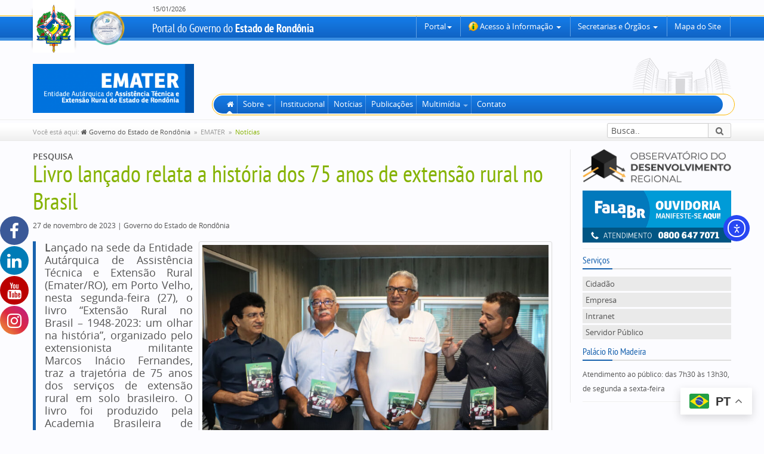

--- FILE ---
content_type: text/html; charset=UTF-8
request_url: https://rondonia.ro.gov.br/livro-lancado-relata-a-historia-dos-75-anos-de-extensao-rural-no-brasil/
body_size: 35209
content:

<!doctype html>
<!--[if lt IE 8]> <html class="no-js ie7 oldie" lang="pt-BR"> <![endif]-->
<!--[if IE 8]> <html class="no-js ie8 oldie" lang="pt-BR"> <![endif]-->
<!--[if IE 9]> <html class="no-js ie9 oldie" lang="pt-BR"> <![endif]-->
<html class="no-js" lang="pt-BR">


<head>
	<meta charset="utf-8">
	<meta property="fb:app_id" content="325964054281248">

	
		<meta property="og:url" content="https://rondonia.ro.gov.br/livro-lancado-relata-a-historia-dos-75-anos-de-extensao-rural-no-brasil/">
		<meta property="og:title" content="Livro lançado relata a história dos 75 anos de extensão rural no Brasil">
		<meta property="og:site_name" content="Governo do Estado de Rondônia">
		<meta property="og:description" content="Academia Brasileira de Extensão Rural lança livro contando os 75 anos de história do serviços de Ater no Brasil">
		<meta property="og:type" content="website">
				<meta property="og:image" content="https://rondonia.ro.gov.br/wp-content/uploads/2022/05/Rondonia-Rural-Show_emater_feira_26.05.22_Foto_Daiane-Mendonca-12.jpg">

	
	<title>
		Assistência Técnica e Extensão Rural - Livro lançado relata a história dos 75 anos de extensão rural no Brasil - Governo do Estado de Rondônia - 
		Governo do Estado de Rondônia
			</title>

	<meta name="description" content="Portal do Governo do Estado de Rondônia. Aqui você encontra todo o conteúdo institucional e notícias relacionados ao Governo do Estado de Rondônia.">
	<meta name="keywords" content="rondônia, ro, governo, estado, portal, norte, amazônia">
	<meta name="author" content="Governo do Estado de Rondônia">
	<meta name="robots" content="index,follow">
	<meta name="viewport" content="width=device-width">

	
			<style>
			.fuse_social_icons_links {
			    display: block;
			}
			.facebook-awesome-social::before {
			    content: "\f09a" !important;
			}
			


			.awesome-social-img img {
			    position: absolute;
			    top: 50%;
			    left: 50%;
			    transform: translate(-50%,-50%);
			}

			.awesome-social-img {
			    position: relative;
			}			
			.icon_wrapper .awesome-social {
			    font-family: 'FuseAwesome' !important;
			}
			#icon_wrapper .fuse_social_icons_links .awesome-social {
			    font-family: "FuseAwesome" !important;
			    ext-rendering: auto !important;
			    -webkit-font-smoothing: antialiased !important;
			    -moz-osx-font-smoothing: grayscale !important;
			}
									
			
			#icon_wrapper{
				position: fixed;
				top: 50%;
				left: 0px;
				z-index: 99999;
			}
			
			.awesome-social

			{

            margin-top:2px;

			color: #fff !important;

			text-align: center !important;

			display: block;

			
			line-height: 51px !important;

			width: 48px !important;

			height: 48px !important;

			font-size: 28px !important;

			
				border-radius:50% !important;

				
				-moz-transition: width 0.5s, height 0.5s, -webkit-transform 0.5s; /* For Safari 3.1 to 6.0 */



				-webkit-transition: width 0.5s, height 0.5s, -webkit-transform 0.5s; /* For Safari 3.1 to 6.0 */

				transition: width 0.5s, height 0.5s, transform 0.5s;



				


			}

			
			.awesome-social:hover

			{



			-webkit-transform: rotate(360deg); /* Chrome, Safari, Opera */

				transform: rotate(deg);

					-moz-transform: rotate(360deg); /* Chrome, Safari, Opera */

							-ms-transform: rotate(360deg); /* Chrome, Safari, Opera */



			}

				
			.fuse_social_icons_links

			{

			outline:0 !important;



			}

			.fuse_social_icons_links:hover{

			text-decoration:none !important;

			}

			
			.fb-awesome-social

			{

			background: #3b5998;
			border-color: #3b5998;
			
			}
			.facebook-awesome-social

			{

			background: #3b5998;
			border-color: #3b5998;
						}
			
			.fuseicon-threads.threads-awesome-social.awesome-social::before {
			    content: "\e900";
			    font-family: 'FuseCustomIcons' !important;
			    			}

			.fuseicon-threads.threads-awesome-social.awesome-social {
			    background: #000;
			}


			.tw-awesome-social

			{

			background:#00aced;
			border-color: #00aced;
			
			}
			.twitter-awesome-social

			{

			background:#000;
			border-color: #000;
			
			}
			.rss-awesome-social

			{

			background:#FA9B39;
			border-color: #FA9B39;
			
			}

			.linkedin-awesome-social

			{

			background:#007bb6;
			border-color: #007bb6;
						}

			.youtube-awesome-social

			{

			background:#bb0000;
			border-color: #bb0000;
						}

			.flickr-awesome-social

			{

			background: #ff0084;
			border-color: #ff0084;
						}

			.pinterest-awesome-social

			{

			background:#cb2027;
			border-color: #cb2027;
						}

			.stumbleupon-awesome-social

			{

			background:#f74425 ;
			border-color: #f74425;
						}

			.google-plus-awesome-social

			{

			background:#f74425 ;
			border-color: #f74425;
						}

			.instagram-awesome-social

			{

			    background: -moz-linear-gradient(45deg, #f09433 0%, #e6683c 25%, #dc2743 50%, #cc2366 75%, #bc1888 100%);
			    background: -webkit-linear-gradient(45deg, #f09433 0%,#e6683c 25%,#dc2743 50%,#cc2366 75%,#bc1888 100%);
			    background: linear-gradient(45deg, #f09433 0%,#e6683c 25%,#dc2743 50%,#cc2366 75%,#bc1888 100%);
			    filter: progid:DXImageTransform.Microsoft.gradient( startColorstr='#f09433', endColorstr='#bc1888',GradientType=1 );
			    border-color: #f09433;
					    

			}

			.tumblr-awesome-social

			{

			background: #32506d ;
			border-color: #32506d;
						}

			.vine-awesome-social

			{

			background: #00bf8f ;
			border-color: #00bf8f;
						}

            .vk-awesome-social {



            background: #45668e ;
            border-color: #45668e;
            
            }

            .soundcloud-awesome-social

                {

            background: #ff3300 ;
            border-color: #ff3300;
            
                }

                .reddit-awesome-social{



            background: #ff4500 ;
            border-color: #ff4500;

                            }

                .stack-awesome-social{



            background: #fe7a15 ;
            border-color: #fe7a15;
            
                }

                .behance-awesome-social{

            background: #1769ff ;
            border-color: #1769ff;
            
                }

                .github-awesome-social{

            background: #999999 ;
            border-color: #999999;
            


                }

                .envelope-awesome-social{

                  background: #ccc ;
 				  border-color: #ccc;                 
 				                  }

/*  Mobile */









             




			</style>

<meta name='robots' content='index, follow, max-image-preview:large, max-snippet:-1, max-video-preview:-1' />

	<!-- This site is optimized with the Yoast SEO plugin v26.7 - https://yoast.com/wordpress/plugins/seo/ -->
	<meta name="description" content="Academia Brasileira de Extensão Rural lança livro contando os 75 anos de história do serviços de Ater no Brasil." />
	<link rel="canonical" href="https://rondonia.ro.gov.br/livro-lancado-relata-a-historia-dos-75-anos-de-extensao-rural-no-brasil/" />
	<meta property="og:locale" content="pt_BR" />
	<meta property="og:type" content="article" />
	<meta property="og:title" content="Livro lançado relata a história dos 75 anos de extensão rural no Brasil - Governo do Estado de Rondônia" />
	<meta property="og:description" content="Academia Brasileira de Extensão Rural lança livro contando os 75 anos de história do serviços de Ater no Brasil." />
	<meta property="og:url" content="https://rondonia.ro.gov.br/livro-lancado-relata-a-historia-dos-75-anos-de-extensao-rural-no-brasil/" />
	<meta property="og:site_name" content="Governo do Estado de Rondônia" />
	<meta property="article:publisher" content="https://www.facebook.com/governoderondonia" />
	<meta property="article:published_time" content="2023-11-27T18:40:24+00:00" />
	<meta property="og:image" content="https://rondonia.ro.gov.br/wp-content/uploads/2022/05/Rondonia-Rural-Show_emater_feira_26.05.22_Foto_Daiane-Mendonca-12.jpg" />
	<meta property="og:image:width" content="1024" />
	<meta property="og:image:height" content="683" />
	<meta property="og:image:type" content="image/jpeg" />
	<meta name="author" content="Wania Ressutti" />
	<meta name="twitter:card" content="summary_large_image" />
	<meta name="twitter:creator" content="@GovernoRO" />
	<meta name="twitter:site" content="@GovernoRO" />
	<meta name="twitter:label1" content="Escrito por" />
	<meta name="twitter:data1" content="Wania Ressutti" />
	<meta name="twitter:label2" content="Est. tempo de leitura" />
	<meta name="twitter:data2" content="3 minutos" />
	<script type="application/ld+json" class="yoast-schema-graph">{"@context":"https://schema.org","@graph":[{"@type":"Article","@id":"https://rondonia.ro.gov.br/livro-lancado-relata-a-historia-dos-75-anos-de-extensao-rural-no-brasil/#article","isPartOf":{"@id":"https://rondonia.ro.gov.br/livro-lancado-relata-a-historia-dos-75-anos-de-extensao-rural-no-brasil/"},"author":{"name":"Wania Ressutti","@id":"https://rondonia.ro.gov.br/#/schema/person/582dd7c9435b3fe63644b9c583f2f9a4"},"headline":"Livro lançado relata a história dos 75 anos de extensão rural no Brasil","datePublished":"2023-11-27T18:40:24+00:00","mainEntityOfPage":{"@id":"https://rondonia.ro.gov.br/livro-lancado-relata-a-historia-dos-75-anos-de-extensao-rural-no-brasil/"},"wordCount":634,"publisher":{"@id":"https://rondonia.ro.gov.br/#organization"},"image":{"@id":"https://rondonia.ro.gov.br/livro-lancado-relata-a-historia-dos-75-anos-de-extensao-rural-no-brasil/#primaryimage"},"thumbnailUrl":"https://rondonia.ro.gov.br/wp-content/uploads/2022/05/Rondonia-Rural-Show_emater_feira_26.05.22_Foto_Daiane-Mendonca-12.jpg","keywords":["agricultura","agricultura familiar","Desenvolvimento","extensão rural"],"articleSection":["Agricultura","Agropecuária","Cerimônia","Evento","Governo","Governo Fez e Faz","Rondônia","Serviço","Servidores","Sociedade"],"inLanguage":"pt-BR"},{"@type":"WebPage","@id":"https://rondonia.ro.gov.br/livro-lancado-relata-a-historia-dos-75-anos-de-extensao-rural-no-brasil/","url":"https://rondonia.ro.gov.br/livro-lancado-relata-a-historia-dos-75-anos-de-extensao-rural-no-brasil/","name":"Livro lançado relata a história dos 75 anos de extensão rural no Brasil - Governo do Estado de Rondônia","isPartOf":{"@id":"https://rondonia.ro.gov.br/#website"},"primaryImageOfPage":{"@id":"https://rondonia.ro.gov.br/livro-lancado-relata-a-historia-dos-75-anos-de-extensao-rural-no-brasil/#primaryimage"},"image":{"@id":"https://rondonia.ro.gov.br/livro-lancado-relata-a-historia-dos-75-anos-de-extensao-rural-no-brasil/#primaryimage"},"thumbnailUrl":"https://rondonia.ro.gov.br/wp-content/uploads/2022/05/Rondonia-Rural-Show_emater_feira_26.05.22_Foto_Daiane-Mendonca-12.jpg","datePublished":"2023-11-27T18:40:24+00:00","description":"Academia Brasileira de Extensão Rural lança livro contando os 75 anos de história do serviços de Ater no Brasil.","breadcrumb":{"@id":"https://rondonia.ro.gov.br/livro-lancado-relata-a-historia-dos-75-anos-de-extensao-rural-no-brasil/#breadcrumb"},"inLanguage":"pt-BR","potentialAction":[{"@type":"ReadAction","target":["https://rondonia.ro.gov.br/livro-lancado-relata-a-historia-dos-75-anos-de-extensao-rural-no-brasil/"]}]},{"@type":"ImageObject","inLanguage":"pt-BR","@id":"https://rondonia.ro.gov.br/livro-lancado-relata-a-historia-dos-75-anos-de-extensao-rural-no-brasil/#primaryimage","url":"https://rondonia.ro.gov.br/wp-content/uploads/2022/05/Rondonia-Rural-Show_emater_feira_26.05.22_Foto_Daiane-Mendonca-12.jpg","contentUrl":"https://rondonia.ro.gov.br/wp-content/uploads/2022/05/Rondonia-Rural-Show_emater_feira_26.05.22_Foto_Daiane-Mendonca-12.jpg","width":1280,"height":854},{"@type":"BreadcrumbList","@id":"https://rondonia.ro.gov.br/livro-lancado-relata-a-historia-dos-75-anos-de-extensao-rural-no-brasil/#breadcrumb","itemListElement":[{"@type":"ListItem","position":1,"name":"Início","item":"https://rondonia.ro.gov.br/"},{"@type":"ListItem","position":2,"name":"Livro lançado relata a história dos 75 anos de extensão rural no Brasil"}]},{"@type":"WebSite","@id":"https://rondonia.ro.gov.br/#website","url":"https://rondonia.ro.gov.br/","name":"Governo do Estado de Rondônia","description":"Portal Oficial do Governo do Estado de Rondônia","publisher":{"@id":"https://rondonia.ro.gov.br/#organization"},"potentialAction":[{"@type":"SearchAction","target":{"@type":"EntryPoint","urlTemplate":"https://rondonia.ro.gov.br/?s={search_term_string}"},"query-input":{"@type":"PropertyValueSpecification","valueRequired":true,"valueName":"search_term_string"}}],"inLanguage":"pt-BR"},{"@type":"Organization","@id":"https://rondonia.ro.gov.br/#organization","name":"GOVERNO DO ESTADO DE RONDÔNIA","url":"https://rondonia.ro.gov.br/","logo":{"@type":"ImageObject","inLanguage":"pt-BR","@id":"https://rondonia.ro.gov.br/#/schema/logo/image/","url":"https://rondonia.ro.gov.br/wp-content/uploads/2021/11/15bjy6nly8ww6.png","contentUrl":"https://rondonia.ro.gov.br/wp-content/uploads/2021/11/15bjy6nly8ww6.png","width":300,"height":250,"caption":"GOVERNO DO ESTADO DE RONDÔNIA"},"image":{"@id":"https://rondonia.ro.gov.br/#/schema/logo/image/"},"sameAs":["https://www.facebook.com/governoderondonia","https://x.com/GovernoRO","https://www.instagram.com/governoro/","https://www.linkedin.com/company/governorondonia/","https://www.youtube.com/channel/UCXgrwFrZfFQxwhdbsjYmwTg","https://pt.wikipedia.org/wiki/Rondônia"]},{"@type":"Person","@id":"https://rondonia.ro.gov.br/#/schema/person/582dd7c9435b3fe63644b9c583f2f9a4","name":"Wania Ressutti","image":{"@type":"ImageObject","inLanguage":"pt-BR","@id":"https://rondonia.ro.gov.br/#/schema/person/image/","url":"https://secure.gravatar.com/avatar/a7f82d1ec4d2a0517e56b5870cd298d3d9f307d8a30cbbc65d7a0ea3779c2a87?s=96&d=mm&r=g","contentUrl":"https://secure.gravatar.com/avatar/a7f82d1ec4d2a0517e56b5870cd298d3d9f307d8a30cbbc65d7a0ea3779c2a87?s=96&d=mm&r=g","caption":"Wania Ressutti"},"description":"jornalista - portagem de conteúdo na página da Emater-RO","url":"https://rondonia.ro.gov.br/author/1284/"}]}</script>
	<!-- / Yoast SEO plugin. -->


<link rel='dns-prefetch' href='//cdn.elementor.com' />
<link rel='dns-prefetch' href='//js.sistemas.ro.gov.br' />
<link rel='dns-prefetch' href='//font.sistemas.ro.gov.br' />
<link rel='dns-prefetch' href='//css.sistemas.ro.gov.br' />
<link rel='dns-prefetch' href='//cdn.detic.ro.gov.br' />
<link rel="alternate" type="application/rss+xml" title="Feed de comentários para Governo do Estado de Rondônia &raquo; Livro lançado relata a história dos 75 anos de extensão rural no Brasil" href="https://rondonia.ro.gov.br/livro-lancado-relata-a-historia-dos-75-anos-de-extensao-rural-no-brasil/feed/" />
<link rel="alternate" title="oEmbed (JSON)" type="application/json+oembed" href="https://rondonia.ro.gov.br/wp-json/oembed/1.0/embed?url=https%3A%2F%2Frondonia.ro.gov.br%2Flivro-lancado-relata-a-historia-dos-75-anos-de-extensao-rural-no-brasil%2F" />
<link rel="alternate" title="oEmbed (XML)" type="text/xml+oembed" href="https://rondonia.ro.gov.br/wp-json/oembed/1.0/embed?url=https%3A%2F%2Frondonia.ro.gov.br%2Flivro-lancado-relata-a-historia-dos-75-anos-de-extensao-rural-no-brasil%2F&#038;format=xml" />
<style id='wp-img-auto-sizes-contain-inline-css' type='text/css'>
img:is([sizes=auto i],[sizes^="auto," i]){contain-intrinsic-size:3000px 1500px}
/*# sourceURL=wp-img-auto-sizes-contain-inline-css */
</style>
<link rel='stylesheet' id='hfe-widgets-style-css' href='https://rondonia.ro.gov.br/wp-content/plugins/header-footer-elementor/inc/widgets-css/frontend.css?ver=2.8.0' type='text/css' media='all' />
<style id='wp-emoji-styles-inline-css' type='text/css'>

	img.wp-smiley, img.emoji {
		display: inline !important;
		border: none !important;
		box-shadow: none !important;
		height: 1em !important;
		width: 1em !important;
		margin: 0 0.07em !important;
		vertical-align: -0.1em !important;
		background: none !important;
		padding: 0 !important;
	}
/*# sourceURL=wp-emoji-styles-inline-css */
</style>
<link rel='stylesheet' id='wp-block-library-css' href='https://rondonia.ro.gov.br/wp-includes/css/dist/block-library/style.css?ver=6.9' type='text/css' media='all' />
<style id='classic-theme-styles-inline-css' type='text/css'>
/**
 * These rules are needed for backwards compatibility.
 * They should match the button element rules in the base theme.json file.
 */
.wp-block-button__link {
	color: #ffffff;
	background-color: #32373c;
	border-radius: 9999px; /* 100% causes an oval, but any explicit but really high value retains the pill shape. */

	/* This needs a low specificity so it won't override the rules from the button element if defined in theme.json. */
	box-shadow: none;
	text-decoration: none;

	/* The extra 2px are added to size solids the same as the outline versions.*/
	padding: calc(0.667em + 2px) calc(1.333em + 2px);

	font-size: 1.125em;
}

.wp-block-file__button {
	background: #32373c;
	color: #ffffff;
	text-decoration: none;
}

/*# sourceURL=/wp-includes/css/classic-themes.css */
</style>
<style id='global-styles-inline-css' type='text/css'>
:root{--wp--preset--aspect-ratio--square: 1;--wp--preset--aspect-ratio--4-3: 4/3;--wp--preset--aspect-ratio--3-4: 3/4;--wp--preset--aspect-ratio--3-2: 3/2;--wp--preset--aspect-ratio--2-3: 2/3;--wp--preset--aspect-ratio--16-9: 16/9;--wp--preset--aspect-ratio--9-16: 9/16;--wp--preset--color--black: #000000;--wp--preset--color--cyan-bluish-gray: #abb8c3;--wp--preset--color--white: #ffffff;--wp--preset--color--pale-pink: #f78da7;--wp--preset--color--vivid-red: #cf2e2e;--wp--preset--color--luminous-vivid-orange: #ff6900;--wp--preset--color--luminous-vivid-amber: #fcb900;--wp--preset--color--light-green-cyan: #7bdcb5;--wp--preset--color--vivid-green-cyan: #00d084;--wp--preset--color--pale-cyan-blue: #8ed1fc;--wp--preset--color--vivid-cyan-blue: #0693e3;--wp--preset--color--vivid-purple: #9b51e0;--wp--preset--gradient--vivid-cyan-blue-to-vivid-purple: linear-gradient(135deg,rgb(6,147,227) 0%,rgb(155,81,224) 100%);--wp--preset--gradient--light-green-cyan-to-vivid-green-cyan: linear-gradient(135deg,rgb(122,220,180) 0%,rgb(0,208,130) 100%);--wp--preset--gradient--luminous-vivid-amber-to-luminous-vivid-orange: linear-gradient(135deg,rgb(252,185,0) 0%,rgb(255,105,0) 100%);--wp--preset--gradient--luminous-vivid-orange-to-vivid-red: linear-gradient(135deg,rgb(255,105,0) 0%,rgb(207,46,46) 100%);--wp--preset--gradient--very-light-gray-to-cyan-bluish-gray: linear-gradient(135deg,rgb(238,238,238) 0%,rgb(169,184,195) 100%);--wp--preset--gradient--cool-to-warm-spectrum: linear-gradient(135deg,rgb(74,234,220) 0%,rgb(151,120,209) 20%,rgb(207,42,186) 40%,rgb(238,44,130) 60%,rgb(251,105,98) 80%,rgb(254,248,76) 100%);--wp--preset--gradient--blush-light-purple: linear-gradient(135deg,rgb(255,206,236) 0%,rgb(152,150,240) 100%);--wp--preset--gradient--blush-bordeaux: linear-gradient(135deg,rgb(254,205,165) 0%,rgb(254,45,45) 50%,rgb(107,0,62) 100%);--wp--preset--gradient--luminous-dusk: linear-gradient(135deg,rgb(255,203,112) 0%,rgb(199,81,192) 50%,rgb(65,88,208) 100%);--wp--preset--gradient--pale-ocean: linear-gradient(135deg,rgb(255,245,203) 0%,rgb(182,227,212) 50%,rgb(51,167,181) 100%);--wp--preset--gradient--electric-grass: linear-gradient(135deg,rgb(202,248,128) 0%,rgb(113,206,126) 100%);--wp--preset--gradient--midnight: linear-gradient(135deg,rgb(2,3,129) 0%,rgb(40,116,252) 100%);--wp--preset--font-size--small: 13px;--wp--preset--font-size--medium: 20px;--wp--preset--font-size--large: 36px;--wp--preset--font-size--x-large: 42px;--wp--preset--spacing--20: 0.44rem;--wp--preset--spacing--30: 0.67rem;--wp--preset--spacing--40: 1rem;--wp--preset--spacing--50: 1.5rem;--wp--preset--spacing--60: 2.25rem;--wp--preset--spacing--70: 3.38rem;--wp--preset--spacing--80: 5.06rem;--wp--preset--shadow--natural: 6px 6px 9px rgba(0, 0, 0, 0.2);--wp--preset--shadow--deep: 12px 12px 50px rgba(0, 0, 0, 0.4);--wp--preset--shadow--sharp: 6px 6px 0px rgba(0, 0, 0, 0.2);--wp--preset--shadow--outlined: 6px 6px 0px -3px rgb(255, 255, 255), 6px 6px rgb(0, 0, 0);--wp--preset--shadow--crisp: 6px 6px 0px rgb(0, 0, 0);}:where(.is-layout-flex){gap: 0.5em;}:where(.is-layout-grid){gap: 0.5em;}body .is-layout-flex{display: flex;}.is-layout-flex{flex-wrap: wrap;align-items: center;}.is-layout-flex > :is(*, div){margin: 0;}body .is-layout-grid{display: grid;}.is-layout-grid > :is(*, div){margin: 0;}:where(.wp-block-columns.is-layout-flex){gap: 2em;}:where(.wp-block-columns.is-layout-grid){gap: 2em;}:where(.wp-block-post-template.is-layout-flex){gap: 1.25em;}:where(.wp-block-post-template.is-layout-grid){gap: 1.25em;}.has-black-color{color: var(--wp--preset--color--black) !important;}.has-cyan-bluish-gray-color{color: var(--wp--preset--color--cyan-bluish-gray) !important;}.has-white-color{color: var(--wp--preset--color--white) !important;}.has-pale-pink-color{color: var(--wp--preset--color--pale-pink) !important;}.has-vivid-red-color{color: var(--wp--preset--color--vivid-red) !important;}.has-luminous-vivid-orange-color{color: var(--wp--preset--color--luminous-vivid-orange) !important;}.has-luminous-vivid-amber-color{color: var(--wp--preset--color--luminous-vivid-amber) !important;}.has-light-green-cyan-color{color: var(--wp--preset--color--light-green-cyan) !important;}.has-vivid-green-cyan-color{color: var(--wp--preset--color--vivid-green-cyan) !important;}.has-pale-cyan-blue-color{color: var(--wp--preset--color--pale-cyan-blue) !important;}.has-vivid-cyan-blue-color{color: var(--wp--preset--color--vivid-cyan-blue) !important;}.has-vivid-purple-color{color: var(--wp--preset--color--vivid-purple) !important;}.has-black-background-color{background-color: var(--wp--preset--color--black) !important;}.has-cyan-bluish-gray-background-color{background-color: var(--wp--preset--color--cyan-bluish-gray) !important;}.has-white-background-color{background-color: var(--wp--preset--color--white) !important;}.has-pale-pink-background-color{background-color: var(--wp--preset--color--pale-pink) !important;}.has-vivid-red-background-color{background-color: var(--wp--preset--color--vivid-red) !important;}.has-luminous-vivid-orange-background-color{background-color: var(--wp--preset--color--luminous-vivid-orange) !important;}.has-luminous-vivid-amber-background-color{background-color: var(--wp--preset--color--luminous-vivid-amber) !important;}.has-light-green-cyan-background-color{background-color: var(--wp--preset--color--light-green-cyan) !important;}.has-vivid-green-cyan-background-color{background-color: var(--wp--preset--color--vivid-green-cyan) !important;}.has-pale-cyan-blue-background-color{background-color: var(--wp--preset--color--pale-cyan-blue) !important;}.has-vivid-cyan-blue-background-color{background-color: var(--wp--preset--color--vivid-cyan-blue) !important;}.has-vivid-purple-background-color{background-color: var(--wp--preset--color--vivid-purple) !important;}.has-black-border-color{border-color: var(--wp--preset--color--black) !important;}.has-cyan-bluish-gray-border-color{border-color: var(--wp--preset--color--cyan-bluish-gray) !important;}.has-white-border-color{border-color: var(--wp--preset--color--white) !important;}.has-pale-pink-border-color{border-color: var(--wp--preset--color--pale-pink) !important;}.has-vivid-red-border-color{border-color: var(--wp--preset--color--vivid-red) !important;}.has-luminous-vivid-orange-border-color{border-color: var(--wp--preset--color--luminous-vivid-orange) !important;}.has-luminous-vivid-amber-border-color{border-color: var(--wp--preset--color--luminous-vivid-amber) !important;}.has-light-green-cyan-border-color{border-color: var(--wp--preset--color--light-green-cyan) !important;}.has-vivid-green-cyan-border-color{border-color: var(--wp--preset--color--vivid-green-cyan) !important;}.has-pale-cyan-blue-border-color{border-color: var(--wp--preset--color--pale-cyan-blue) !important;}.has-vivid-cyan-blue-border-color{border-color: var(--wp--preset--color--vivid-cyan-blue) !important;}.has-vivid-purple-border-color{border-color: var(--wp--preset--color--vivid-purple) !important;}.has-vivid-cyan-blue-to-vivid-purple-gradient-background{background: var(--wp--preset--gradient--vivid-cyan-blue-to-vivid-purple) !important;}.has-light-green-cyan-to-vivid-green-cyan-gradient-background{background: var(--wp--preset--gradient--light-green-cyan-to-vivid-green-cyan) !important;}.has-luminous-vivid-amber-to-luminous-vivid-orange-gradient-background{background: var(--wp--preset--gradient--luminous-vivid-amber-to-luminous-vivid-orange) !important;}.has-luminous-vivid-orange-to-vivid-red-gradient-background{background: var(--wp--preset--gradient--luminous-vivid-orange-to-vivid-red) !important;}.has-very-light-gray-to-cyan-bluish-gray-gradient-background{background: var(--wp--preset--gradient--very-light-gray-to-cyan-bluish-gray) !important;}.has-cool-to-warm-spectrum-gradient-background{background: var(--wp--preset--gradient--cool-to-warm-spectrum) !important;}.has-blush-light-purple-gradient-background{background: var(--wp--preset--gradient--blush-light-purple) !important;}.has-blush-bordeaux-gradient-background{background: var(--wp--preset--gradient--blush-bordeaux) !important;}.has-luminous-dusk-gradient-background{background: var(--wp--preset--gradient--luminous-dusk) !important;}.has-pale-ocean-gradient-background{background: var(--wp--preset--gradient--pale-ocean) !important;}.has-electric-grass-gradient-background{background: var(--wp--preset--gradient--electric-grass) !important;}.has-midnight-gradient-background{background: var(--wp--preset--gradient--midnight) !important;}.has-small-font-size{font-size: var(--wp--preset--font-size--small) !important;}.has-medium-font-size{font-size: var(--wp--preset--font-size--medium) !important;}.has-large-font-size{font-size: var(--wp--preset--font-size--large) !important;}.has-x-large-font-size{font-size: var(--wp--preset--font-size--x-large) !important;}
:where(.wp-block-post-template.is-layout-flex){gap: 1.25em;}:where(.wp-block-post-template.is-layout-grid){gap: 1.25em;}
:where(.wp-block-term-template.is-layout-flex){gap: 1.25em;}:where(.wp-block-term-template.is-layout-grid){gap: 1.25em;}
:where(.wp-block-columns.is-layout-flex){gap: 2em;}:where(.wp-block-columns.is-layout-grid){gap: 2em;}
:root :where(.wp-block-pullquote){font-size: 1.5em;line-height: 1.6;}
/*# sourceURL=global-styles-inline-css */
</style>
<link rel='stylesheet' id='redux-extendify-styles-css' href='https://rondonia.ro.gov.br/wp-content/plugins/fuse-social-floating-sidebar/framework/redux-core/assets/css/extendify-utilities.css?ver=4.4.0' type='text/css' media='all' />
<link rel='stylesheet' id='fuse-awesome-css' href='https://rondonia.ro.gov.br/wp-content/plugins/fuse-social-floating-sidebar/inc/font-awesome/css/font-awesome.min.css?ver=5.4.12' type='text/css' media='all' />
<link rel='stylesheet' id='hfe-style-css' href='https://rondonia.ro.gov.br/wp-content/plugins/header-footer-elementor/assets/css/header-footer-elementor.css?ver=2.8.0' type='text/css' media='all' />
<link rel='stylesheet' id='elementor-icons-css' href='https://rondonia.ro.gov.br/wp-content/plugins/elementor/assets/lib/eicons/css/elementor-icons.css?ver=5.45.0' type='text/css' media='all' />
<link rel='stylesheet' id='elementor-frontend-css' href='https://rondonia.ro.gov.br/wp-content/uploads/elementor/css/custom-frontend.css?ver=1768232067' type='text/css' media='all' />
<link rel='stylesheet' id='elementor-post-548293-css' href='https://rondonia.ro.gov.br/wp-content/uploads/elementor/css/post-548293.css?ver=1768231792' type='text/css' media='all' />
<link rel='stylesheet' id='she-header-style-css' href='https://rondonia.ro.gov.br/wp-content/plugins/sticky-header-effects-for-elementor/assets/css/she-header-style.css?ver=2.1.6' type='text/css' media='all' />
<link rel='stylesheet' id='ea11y-widget-fonts-css' href='https://rondonia.ro.gov.br/wp-content/plugins/pojo-accessibility/assets/build/fonts.css?ver=3.9.1' type='text/css' media='all' />
<link rel='stylesheet' id='ea11y-skip-link-css' href='https://rondonia.ro.gov.br/wp-content/plugins/pojo-accessibility/assets/build/skip-link.css?ver=3.9.1' type='text/css' media='all' />
<link rel='stylesheet' id='css-font-css' href='https://font.sistemas.ro.gov.br/font.css' type='text/css' media='all' />
<link rel='stylesheet' id='css-all-css' href='https://css.sistemas.ro.gov.br/all.min.css' type='text/css' media='all' />
<link rel='stylesheet' id='css-fontawesome-css' href='https://cdn.detic.ro.gov.br/vendors/fontawesome/v5/css/all.min.css' type='text/css' media='all' />
<link rel='stylesheet' id='css-portal-css' href='https://rondonia.ro.gov.br/wp-content/themes/portal-rondonia/assets/css/portal.qa.css' type='text/css' media='all' />
<link rel='stylesheet' id='hfe-elementor-icons-css' href='https://rondonia.ro.gov.br/wp-content/plugins/elementor/assets/lib/eicons/css/elementor-icons.min.css?ver=5.34.0' type='text/css' media='all' />
<link rel='stylesheet' id='hfe-icons-list-css' href='https://rondonia.ro.gov.br/wp-content/plugins/elementor/assets/css/widget-icon-list.min.css?ver=3.24.3' type='text/css' media='all' />
<link rel='stylesheet' id='hfe-social-icons-css' href='https://rondonia.ro.gov.br/wp-content/plugins/elementor/assets/css/widget-social-icons.min.css?ver=3.24.0' type='text/css' media='all' />
<link rel='stylesheet' id='hfe-social-share-icons-brands-css' href='https://rondonia.ro.gov.br/wp-content/plugins/elementor/assets/lib/font-awesome/css/brands.css?ver=5.15.3' type='text/css' media='all' />
<link rel='stylesheet' id='hfe-social-share-icons-fontawesome-css' href='https://rondonia.ro.gov.br/wp-content/plugins/elementor/assets/lib/font-awesome/css/fontawesome.css?ver=5.15.3' type='text/css' media='all' />
<link rel='stylesheet' id='hfe-nav-menu-icons-css' href='https://rondonia.ro.gov.br/wp-content/plugins/elementor/assets/lib/font-awesome/css/solid.css?ver=5.15.3' type='text/css' media='all' />
<link rel='stylesheet' id='eael-general-css' href='https://rondonia.ro.gov.br/wp-content/plugins/essential-addons-for-elementor-lite/assets/front-end/css/view/general.min.css?ver=6.5.5' type='text/css' media='all' />
<link rel='stylesheet' id='elementor-gf-local-montserrat-css' href='https://rondonia.ro.gov.br/wp-content/uploads/elementor/google-fonts/css/montserrat.css?ver=1742237413' type='text/css' media='all' />
<script type="text/javascript" src="https://rondonia.ro.gov.br/wp-includes/js/jquery/jquery.js?ver=3.7.1" id="jquery-core-js"></script>
<script type="text/javascript" src="https://rondonia.ro.gov.br/wp-includes/js/jquery/jquery-migrate.js?ver=3.4.1" id="jquery-migrate-js"></script>
<script type="text/javascript" id="jquery-js-after">
/* <![CDATA[ */
!function($){"use strict";$(document).ready(function(){$(this).scrollTop()>100&&$(".hfe-scroll-to-top-wrap").removeClass("hfe-scroll-to-top-hide"),$(window).scroll(function(){$(this).scrollTop()<100?$(".hfe-scroll-to-top-wrap").fadeOut(300):$(".hfe-scroll-to-top-wrap").fadeIn(300)}),$(".hfe-scroll-to-top-wrap").on("click",function(){$("html, body").animate({scrollTop:0},300);return!1})})}(jQuery);
!function($){'use strict';$(document).ready(function(){var bar=$('.hfe-reading-progress-bar');if(!bar.length)return;$(window).on('scroll',function(){var s=$(window).scrollTop(),d=$(document).height()-$(window).height(),p=d? s/d*100:0;bar.css('width',p+'%')});});}(jQuery);
//# sourceURL=jquery-js-after
/* ]]> */
</script>
<script type="text/javascript" id="fuse-social-script-js-extra">
/* <![CDATA[ */
var fuse_social = {"ajax_url":"https://rondonia.ro.gov.br/wp-admin/admin-ajax.php"};
//# sourceURL=fuse-social-script-js-extra
/* ]]> */
</script>
<script type="text/javascript" src="https://rondonia.ro.gov.br/wp-content/plugins/fuse-social-floating-sidebar/inc/js/fuse_script.js?ver=240831477" id="fuse-social-script-js"></script>
<script type="text/javascript" src="https://js.sistemas.ro.gov.br/modernizr.js" id="js-modernizr-js"></script>
<script type="text/javascript" src="https://rondonia.ro.gov.br/wp-content/plugins/sticky-header-effects-for-elementor/assets/js/she-header.js?ver=2.1.6" id="she-header-js"></script>
<link rel="EditURI" type="application/rsd+xml" title="RSD" href="https://rondonia.ro.gov.br/xmlrpc.php?rsd" />
<meta name="generator" content="WordPress 6.9" />
<link rel='shortlink' href='https://rondonia.ro.gov.br/?p=718318' />
<meta name="generator" content="Redux 4.4.0" /><!-- Head & Footer Code: Site-wide HEAD section start (post) -->
<!-- Google tag (gtag.js) -->
<script async src="https://www.googletagmanager.com/gtag/js?id=AW-16451568566"></script>
<script>
  window.dataLayer = window.dataLayer || [];
  function gtag(){dataLayer.push(arguments);}
  gtag('js', new Date());

  gtag('config', 'AW-16451568566');
</script>
<!-- Head & Footer Code: Site-wide HEAD section end (post) -->
	<link rel="shortcut icon" href="https://img.sistemas.ro.gov.br/portal/favicon.ico">
	<link rel="apple-touch-icon-precomposed" href="https://img.sistemas.ro.gov.br/portal/apple-touch-icon.png">
	<link rel="apple-touch-icon-precomposed" href="https://img.sistemas.ro.gov.br/portal/apple-touch-icon-precomposed.png">
	<link rel="apple-touch-icon-precomposed" sizes="72x72" href="https://img.sistemas.ro.gov.br/portal/apple-touch-icon-72x72.png">
	<link rel="apple-touch-icon-precomposed" sizes="114x114" href="https://img.sistemas.ro.gov.br/portal/apple-touch-icon-114x114.png">
	<!--[if lt IE 9]>
    <script src="https://html5shim.googlecode.com/svn/trunk/html5.js"></script>
    <![endif]-->
    <!--[if lte IE 7]>
    <link href="https://css.sistemas.ro.gov.br/font-awesome-ie7.css" rel="stylesheet">
    <![endif]--><meta name="generator" content="Elementor 3.34.1; features: additional_custom_breakpoints; settings: css_print_method-external, google_font-enabled, font_display-auto">
			<style>
				.e-con.e-parent:nth-of-type(n+4):not(.e-lazyloaded):not(.e-no-lazyload),
				.e-con.e-parent:nth-of-type(n+4):not(.e-lazyloaded):not(.e-no-lazyload) * {
					background-image: none !important;
				}
				@media screen and (max-height: 1024px) {
					.e-con.e-parent:nth-of-type(n+3):not(.e-lazyloaded):not(.e-no-lazyload),
					.e-con.e-parent:nth-of-type(n+3):not(.e-lazyloaded):not(.e-no-lazyload) * {
						background-image: none !important;
					}
				}
				@media screen and (max-height: 640px) {
					.e-con.e-parent:nth-of-type(n+2):not(.e-lazyloaded):not(.e-no-lazyload),
					.e-con.e-parent:nth-of-type(n+2):not(.e-lazyloaded):not(.e-no-lazyload) * {
						background-image: none !important;
					}
				}
			</style>
			<noscript><style>.lazyload[data-src]{display:none !important;}</style></noscript><style>.lazyload{background-image:none !important;}.lazyload:before{background-image:none !important;}</style><link rel="icon" href="https://rondonia.ro.gov.br/wp-content/uploads/2024/11/logo-gov-ro-icone-site-150x150.png" sizes="32x32" />
<link rel="icon" href="https://rondonia.ro.gov.br/wp-content/uploads/2024/11/logo-gov-ro-icone-site-370x370.png" sizes="192x192" />
<link rel="apple-touch-icon" href="https://rondonia.ro.gov.br/wp-content/uploads/2024/11/logo-gov-ro-icone-site-370x370.png" />
<meta name="msapplication-TileImage" content="https://rondonia.ro.gov.br/wp-content/uploads/2024/11/logo-gov-ro-icone-site-370x370.png" />
		<style type="text/css" id="wp-custom-css">
			/* --- EFEITO DE GRADIENTE SUAVE DESLIZANTE (SEM GROW, SUAVE) --- */

/* Botão 1: Conheça Rondônia (Verde Sólido -> Gradiente Verde/Azul) */
.botao-conheca-rondonia .elementor-button {
  /* O fundo tem 200% de largura.
    Metade 1 (0-50%): Verde sólido
    Metade 2 (50-100%): Gradiente suave de Verde para Azul
  */
  background-image: linear-gradient(to right, #429627 50%, #00447C 100%);
  background-size: 200% 100%;
  background-position: 0% 0%; /* Começa mostrando a Metade 1 (verde sólido) */
  
  /* Transição SÓ DO FUNDO, mais suave (lenta) */
  transition: background-position 0.7s ease-in-out !important;
}

.botao-conheca-rondonia .elementor-button:hover {
  /* Move o fundo 100% para a esquerda, mostrando a Metade 2 */
  background-position: 100% 0%; 
  /* 'transform' (grow) foi removido */
}


/* Botão 2: Invista em Rondônia (Azul Sólido -> Gradiente Azul/Verde) */
.botao-invista-rondonia .elementor-button {
  /* Metade 1 (0-50%): Azul sólido
    Metade 2 (50-100%): Gradiente suave de Azul para Verde
  */
  background-image: linear-gradient(to right, #00447C 50%, #429627 100%);
  background-size: 200% 100%;
  background-position: 0% 0%; /* Começa mostrando a Metade 1 (azul sólido) */
  
  /* Transição SÓ DO FUNDO, mais suave (lenta) */
  transition: background-position 0.7s ease-in-out !important;
}

.botao-invista-rondonia .elementor-button:hover {
  /* Move o fundo 100% para a esquerda, mostrando a Metade 2 */
  background-position: 100% 0%;
  /* 'transform' (grow) foi removido */
}

/*
 * Teste de Performance: Animação SOMENTE de movimento.
 */

.card-clicavel {
    /* * Otimização: Força o card a ser uma "camada" de renderização separada.
     * Isso é ainda mais forte que 'will-change' para 'transform'.
    */
    transform: translateZ(0);
    
    /* * Prepara a transição APENAS para o 'transform' (movimento).
     * Duração de 0.4s com a curva mais suave.
    */
    transition: transform 0.4s ease-in-out;
    
    z-index: 1; 

    /* Vamos deixar a sombra estática, sem animar. */
    box-shadow: 0 4px 10px rgba(0, 0, 0, 0.08);
}

.card-clicavel:hover {
    /* Só o movimento de subir */
    transform: translateY(-6px) translateZ(0); 
    
    /* A sombra vai subir JUNTO com o card, mas não vai "mudar" de forma. */
    
    z-index: 10; 
}		</style>
		
	
	<style>
		.modal-fullscreen.in {
			top: 5% !important;
			height: 100%;
			width: 100%;
			left: auto;
			margin-left: 0;
		}

		.modal-fullscreen.in .modal-body {
			max-height: 465px;
		}
	</style>

	<link href="https://cdn.sistemas.ro.gov.br/vendors/artim/css/cookieconsent.min.css" rel="stylesheet">
</head>

<body>
	<!-- Matomo -->
	<script type="text/javascript">
		var _paq = window._paq || [];
		/* tracker methods like "setCustomDimension" should be called before "trackPageView" */
		_paq.push(['trackPageView']);
		_paq.push(['enableLinkTracking']);
		(function() {
			var u = "//analytics.sistemas.ro.gov.br/";
			_paq.push(['setTrackerUrl', u + 'matomo.php']);
			_paq.push(['setSiteId', '2']);
			var d = document,
				g = d.createElement('script'),
				s = d.getElementsByTagName('script')[0];
			g.type = 'text/javascript';
			g.async = true;
			g.defer = true;
			g.src = u + 'matomo.js';
			s.parentNode.insertBefore(g, s);
		})();
	</script>
	<!-- /Matomo -->

	
	<header class="entidade container-fluid hidden-print">
		<div class="container">
			<div class="row">
				<div class="span12 relative">
					<div class="row">

						<!-- Logo -->
						<a id="brasao-portal" class="absolute" href="https://rondonia.ro.gov.br/portal">
							<img src="[data-uri]" alt="Governo de Rondônia" data-src="https://img.sistemas.ro.gov.br/portal/brasao-portal-lg.png" decoding="async" class="lazyload"><noscript><img src="https://img.sistemas.ro.gov.br/portal/brasao-portal-lg.png" alt="Governo de Rondônia" data-eio="l"></noscript>
						</a>
						<!-- Logo -->

						<div class="span1 visible-desktop">
							<a targer="_blank" href="https://rondonia.ro.gov.br/selo-diamante-de-transparencia-conquistado-pelo-estado-reforca-compromisso-com-a-gestao-publica/">
								<img style="margin-left:90px; margin-top:12px;" src="[data-uri]" alt="Rondônia conquista selo diamante 2024" data-src="https://rondonia.ro.gov.br/wp-content/uploads/2025/04/SeloDiamante_PNTP-SemFundo.png" decoding="async" class="lazyload" width="1280" height="1280" data-eio-rwidth="1280" data-eio-rheight="1280"><noscript><img style="margin-left:90px; margin-top:12px;" src="https://rondonia.ro.gov.br/wp-content/uploads/2025/04/SeloDiamante_PNTP-SemFundo.png" alt="Rondônia conquista selo diamante 2024" data-eio="l"></noscript>
							</a>
						</div>

						<!-- Barras -->
						<div class="span10 offset1">

							<!-- Data -->
							<div class="row acessibilidade">
								<div class="span4 data visible-desktop visible-tablet">
									<span class="muted">15/01/2026</span>
								</div>
							</div>
							<!-- /Data -->

							<!-- Principal -->
							<div class="row principal">

								<!-- Título -->
								<div class="span4 pt-sans-narrow">
									<h3 class="visible-desktop">
										<a href="https://rondonia.ro.gov.br/portal">
											Portal do Governo do <strong>Estado de Rondônia</strong>
										</a>
									</h3>
									<h3 class="hidden-desktop absolute">
										<a href="https://rondonia.ro.gov.br/portal">
											&nbsp;Governo <strong>de Rondônia</strong>
										</a>
									</h3>
								</div>
								<!-- /Título -->

								<!-- Menu Rápido -->
								<div class="span6">
									<ul class="nav nav-pills pull-right">
										<li class="dropdown visible-desktop">
											<a class="dropdown-toggle" data-toggle="dropdown" href="https://rondonia.ro.gov.br/portal">
												Portal<strong class="caret"></strong>
											</a>

											<ul id="menu-portal-entidade" class="dropdown-menu"><li id="menu-item-1227" class="menu-item menu-item-type-custom menu-item-object-custom menu-item-1227"><a href="https://rondonia.ro.gov.br/portal">Portal</a></li>
<li id="menu-item-1239" class="menu-item menu-item-type-custom menu-item-object-custom menu-item-has-children menu-item-1239 dropdown"><a href="#" data-toggle="dropdown" data-target="#" class="dropdown-toggle">Sobre <span class="caret"></span></a>
<ul class="dropdown-menu">
	<li id="menu-item-1234" class="menu-item menu-item-type-post_type menu-item-object-page menu-item-1234"><a href="https://rondonia.ro.gov.br/portal/o-governador/">O Governador</a></li>
	<li id="menu-item-323990" class="menu-item menu-item-type-post_type menu-item-object-page menu-item-323990"><a href="https://rondonia.ro.gov.br/portal/gabinete-do-governador/">Gabinete do Governador</a></li>
	<li id="menu-item-1228" class="menu-item menu-item-type-post_type menu-item-object-page menu-item-1228"><a href="https://rondonia.ro.gov.br/portal/programas/">Programas</a></li>
	<li id="menu-item-786664" class="menu-item menu-item-type-post_type menu-item-object-page menu-item-786664"><a href="https://rondonia.ro.gov.br/portal/plano-estrategico-rondonia-2019-2023/">Plano Estratégico Rondônia 2019 – 2023</a></li>
	<li id="menu-item-786665" class="menu-item menu-item-type-post_type menu-item-object-page menu-item-786665"><a href="https://rondonia.ro.gov.br/portal/plano-estrategico-rondonia-2024-2027/">Plano Estratégico Rondônia 2024 – 2027</a></li>
</ul>
</li>
<li id="menu-item-591699" class="menu-item menu-item-type-post_type menu-item-object-page menu-item-591699"><a href="https://rondonia.ro.gov.br/secom/sobre/manual-da-marca/">Manual da marca</a></li>
<li id="menu-item-293446" class="menu-item menu-item-type-custom menu-item-object-custom menu-item-has-children menu-item-293446 dropdown"><a href="#" data-toggle="dropdown" data-target="#" class="dropdown-toggle">Agenda <span class="caret"></span></a>
<ul class="dropdown-menu">
	<li id="menu-item-579221" class="menu-item menu-item-type-custom menu-item-object-custom menu-item-579221"><a href="https://mrday.sistemas.ro.gov.br/AgendaPublica">Ver a agenda</a></li>
	<li id="menu-item-293447" class="menu-item menu-item-type-post_type menu-item-object-page menu-item-293447"><a href="https://rondonia.ro.gov.br/portal/como-agendar/">Como agendar?</a></li>
</ul>
</li>
<li id="menu-item-1236" class="menu-item menu-item-type-post_type menu-item-object-page menu-item-1236"><a href="https://rondonia.ro.gov.br/portal/publicacoes/">Publicações</a></li>
<li id="menu-item-310050" class="menu-item menu-item-type-custom menu-item-object-custom menu-item-310050"><a href="https://rondonia.ro.gov.br/portal/noticias/">Notícias</a></li>
<li id="menu-item-838669" class="menu-item menu-item-type-custom menu-item-object-custom menu-item-838669"><a href="https://geracaoemprego.ro.gov.br/">Empregos</a></li>
<li id="menu-item-605139" class="menu-item menu-item-type-custom menu-item-object-custom menu-item-605139"><a href="https://rondonia.ro.gov.br/lgpd/">LGPD</a></li>
<li id="menu-item-1231" class="menu-item menu-item-type-post_type menu-item-object-page menu-item-1231"><a href="https://rondonia.ro.gov.br/portal/contato/">Contato</a></li>
<li id="menu-item-677933" class="menu-item menu-item-type-post_type menu-item-object-page menu-item-677933"><a href="https://rondonia.ro.gov.br/portal/f-a-q/">Perguntas Frequentes</a></li>
<li id="menu-item-845708" class="menu-item menu-item-type-custom menu-item-object-custom menu-item-845708"><a href="https://rondonia.ro.gov.br/portal/rondonia-contra-os-incendios/">Combate aos Incêndios</a></li>
<li id="menu-item-859149" class="menu-item menu-item-type-post_type menu-item-object-page menu-item-859149"><a href="https://rondonia.ro.gov.br/portal/plano-alianca-pela-vida/">PAV</a></li>
</ul>										</li>

										<li class="dropdown visible-desktop visible-tablet">
											<a class="dropdown-toggle" data-toggle="dropdown" href="#">
												<img class="relative lazyload" style="top:-2px" src="[data-uri]" alt="Acesso à Informação" data-src="https://img.sistemas.ro.gov.br/portal/acesso-informacao.png" decoding="async"><noscript><img class="relative" style="top:-2px" src="https://img.sistemas.ro.gov.br/portal/acesso-informacao.png" alt="Acesso à Informação" data-eio="l"></noscript>
												Acesso à Informação <strong class="caret"></strong>
											</a>

											<ul class="dropdown-menu">
												<li>
													<a href="https://transparencia.ro.gov.br/institucional/legislacao/legislacaoportal" target="_blank">
														<em class="icon icon-info-circle"></em> Lei de Acesso a Informação
													</a>
												</li>

												<li>
													<a href="https://esic.cge.ro.gov.br/" target="_blank">
														<em class="icon icon-question-circle"></em> Solicitar Informação
													</a>
												</li>

												<li class="divider"></li>

												<li>
													<a href="https://esic.cge.ro.gov.br/" target="_blank">
														<img class="relative lazyload" style="top:-2px" src="[data-uri]" alt="e-SIC" data-src="https://img.sistemas.ro.gov.br/portal/acesso-informacao.png" decoding="async"><noscript><img class="relative" style="top:-2px" src="https://img.sistemas.ro.gov.br/portal/acesso-informacao.png" alt="e-SIC" data-eio="l"></noscript> e-SIC
													</a>
												</li>

												<li class="divider"></li>

												<li>
													<a href="https://transparencia.ro.gov.br/" target="_blank">
														<em class="icon icon-laptop"></em> Portal da Transparência
													</a>
												</li>
											</ul>
										</li>

										<li class="dropdown visible-desktop">
											<a class="dropdown-toggle" data-toggle="dropdown" href="#">
												Secretarias e Órgãos <strong class="caret"></strong>
											</a>

											<ul class="dropdown-menu mega-menu">
																																					<li>
														<a href="https://rondonia.ro.gov.br/agero/">
															<strong>AGERO</strong><br>
															<small>Agência de Regulação</small>
														</a>
													</li>
																									<li>
														<a href="https://rondonia.ro.gov.br/agevisa/">
															<strong>AGEVISA</strong><br>
															<small>Vigilância em Saúde</small>
														</a>
													</li>
																									<li>
														<a href="https://rondonia.ro.gov.br/caerd/">
															<strong>CAERD</strong><br>
															<small>Água e Esgoto</small>
														</a>
													</li>
																									<li>
														<a href="https://rondonia.ro.gov.br/casa-civil/">
															<strong>CASA CIVIL</strong><br>
															<small>Casa Civil</small>
														</a>
													</li>
																									<li>
														<a href="https://rondonia.ro.gov.br/casa-militar/">
															<strong>CASA MILITAR</strong><br>
															<small>Segurança Institucional</small>
														</a>
													</li>
																									<li>
														<a href="https://rondonia.ro.gov.br/cbm/">
															<strong>CBM</strong><br>
															<small>Bombeiros</small>
														</a>
													</li>
																									<li>
														<a href="https://rondonia.ro.gov.br/cge/">
															<strong>CGE</strong><br>
															<small>Controladoria Geral</small>
														</a>
													</li>
																									<li>
														<a href="https://rondonia.ro.gov.br/cmr/">
															<strong>CMR</strong><br>
															<small>Mineração</small>
														</a>
													</li>
																									<li>
														<a href="https://rondonia.ro.gov.br/coetic/">
															<strong>COETIC</strong><br>
															<small>Comitê de TI</small>
														</a>
													</li>
																									<li>
														<a href="https://rondonia.ro.gov.br/coges/">
															<strong>COGES</strong><br>
															<small>Contabilidade</small>
														</a>
													</li>
																									<li>
														<a href="https://rondonia.ro.gov.br/cop30/">
															<strong>COP30</strong><br>
															<small>Sustentabilidade Rondônia</small>
														</a>
													</li>
																									<li>
														<a href="https://rondonia.ro.gov.br/cotes/">
															<strong>COTES</strong><br>
															<small>Tesouro</small>
														</a>
													</li>
																									<li>
														<a href="https://rondonia.ro.gov.br/covid-19/">
															<strong>COVID-19</strong><br>
															<small>Coronavírus</small>
														</a>
													</li>
																									<li>
														<a href="https://rondonia.ro.gov.br/der/">
															<strong>DER</strong><br>
															<small>Estradas, Transportes, Serviços Públicos</small>
														</a>
													</li>
																									<li>
														<a href="https://rondonia.ro.gov.br/detran/">
															<strong>DETRAN</strong><br>
															<small>Trânsito</small>
														</a>
													</li>
																									<li>
														<a href="https://rondonia.ro.gov.br/diof/">
															<strong>DIOF</strong><br>
															<small>Imprensa Oficial</small>
														</a>
													</li>
																									<li>
														<a href="https://rondonia.ro.gov.br/drpc/">
															<strong>DRPC</strong><br>
															<small>Cerimonial</small>
														</a>
													</li>
																									<li>
														<a href="https://rondonia.ro.gov.br/emater/">
															<strong>EMATER</strong><br>
															<small>Assistência Técnica e Extensão Rural</small>
														</a>
													</li>
																									<li>
														<a href="https://rondonia.ro.gov.br/fapero/">
															<strong>FAPERO</strong><br>
															<small>Ciência e Tecnologia</small>
														</a>
													</li>
																									<li>
														<a href="https://rondonia.ro.gov.br/fease/">
															<strong>FEASE</strong><br>
															<small>Atendimento Socioeducativo</small>
														</a>
													</li>
																									<li>
														<a href="https://rondonia.ro.gov.br/fhemeron/">
															<strong>FHEMERON</strong><br>
															<small>Fhemeron</small>
														</a>
													</li>
																									<li>
														<a href="https://rondonia.ro.gov.br/funcer/">
															<strong>FUNCER</strong><br>
															<small>Cultura</small>
														</a>
													</li>
																									<li>
														<a href="https://rondonia.ro.gov.br/idaron/">
															<strong>IDARON</strong><br>
															<small>Defesa Sanitária</small>
														</a>
													</li>
																									<li>
														<a href="https://rondonia.ro.gov.br/idep/">
															<strong>IDEP</strong><br>
															<small>Educação Profissional </small>
														</a>
													</li>
																									<li>
														<a href="https://rondonia.ro.gov.br/iespro/">
															<strong>IESPRO</strong><br>
															<small>Instituto de Educação em Saúde Pública</small>
														</a>
													</li>
																									<li>
														<a href="https://rondonia.ro.gov.br/ipem/">
															<strong>IPEM</strong><br>
															<small>Pesos e Medidas</small>
														</a>
													</li>
																									<li>
														<a href="https://rondonia.ro.gov.br/iperon/">
															<strong>IPERON</strong><br>
															<small>Previdência</small>
														</a>
													</li>
																									<li>
														<a href="https://rondonia.ro.gov.br/iteron/">
															<strong>ITERON</strong><br>
															<small>Terras</small>
														</a>
													</li>
																									<li>
														<a href="https://rondonia.ro.gov.br/jucer/">
															<strong>JUCER</strong><br>
															<small>Junta Comercial</small>
														</a>
													</li>
																									<li>
														<a href="https://rondonia.ro.gov.br/lgpd/">
															<strong>LGPD</strong><br>
															<small>Proteção de Dados Pessoais</small>
														</a>
													</li>
																									<li>
														<a href="https://rondonia.ro.gov.br/ouvidoria/">
															<strong>OUVIDORIA</strong><br>
															<small>Ouvidoria-Geral</small>
														</a>
													</li>
																									<li>
														<a href="https://rondonia.ro.gov.br/pc/">
															<strong>PC</strong><br>
															<small>Polícia Civil</small>
														</a>
													</li>
																									<li>
														<a href="https://rondonia.ro.gov.br/pge/">
															<strong>PGE</strong><br>
															<small>Procuradoria Geral</small>
														</a>
													</li>
																									<li>
														<a href="https://rondonia.ro.gov.br/pm/">
															<strong>PM</strong><br>
															<small>Polícia Militar</small>
														</a>
													</li>
																									<li>
														<a href="https://rondonia.ro.gov.br/politec/">
															<strong>POLITEC</strong><br>
															<small>Polícia Técnico-Científica</small>
														</a>
													</li>
																									<li>
														<a href="https://rondonia.ro.gov.br/procon/">
															<strong>PROCON</strong><br>
															<small>Defesa do Consumidor</small>
														</a>
													</li>
																									<li>
														<a href="https://rondonia.ro.gov.br/seagri/">
															<strong>SEAGRI</strong><br>
															<small>Agricultura</small>
														</a>
													</li>
																									<li>
														<a href="https://rondonia.ro.gov.br/seas/">
															<strong>SEAS</strong><br>
															<small>Assistência Social</small>
														</a>
													</li>
																									<li>
														<a href="https://rondonia.ro.gov.br/secom/">
															<strong>SECOM</strong><br>
															<small>Comunicação</small>
														</a>
													</li>
																									<li>
														<a href="https://rondonia.ro.gov.br/sedam/">
															<strong>SEDAM</strong><br>
															<small>Desenvolvimento Ambiental</small>
														</a>
													</li>
																									<li>
														<a href="https://rondonia.ro.gov.br/sedec/">
															<strong>SEDEC</strong><br>
															<small>Desenvolvimento</small>
														</a>
													</li>
																									<li>
														<a href="https://rondonia.ro.gov.br/seduc/">
															<strong>SEDUC</strong><br>
															<small>Educação</small>
														</a>
													</li>
																									<li>
														<a href="https://rondonia.ro.gov.br/sefin/">
															<strong>SEFIN</strong><br>
															<small>Finanças</small>
														</a>
													</li>
																									<li>
														<a href="https://rondonia.ro.gov.br/segep/">
															<strong>SEGEP</strong><br>
															<small>Administração e Recursos Humanos</small>
														</a>
													</li>
																									<li>
														<a href="https://rondonia.ro.gov.br/secel/">
															<strong>SEJUCEL</strong><br>
															<small>Esporte, Cultura e Lazer</small>
														</a>
													</li>
																									<li>
														<a href="https://rondonia.ro.gov.br/sejus/">
															<strong>SEJUS</strong><br>
															<small>Justiça</small>
														</a>
													</li>
																									<li>
														<a href="https://rondonia.ro.gov.br/seosp/">
															<strong>SEOSP</strong><br>
															<small>Obras e Serviços Públicos</small>
														</a>
													</li>
																									<li>
														<a href="https://rondonia.ro.gov.br/sepat/">
															<strong>SEPAT</strong><br>
															<small> Patrimônio</small>
														</a>
													</li>
																									<li>
														<a href="https://rondonia.ro.gov.br/sepog/">
															<strong>SEPOG</strong><br>
															<small>Planejamento, Orçamento e Gestão</small>
														</a>
													</li>
																									<li>
														<a href="https://rondonia.ro.gov.br/sesau/">
															<strong>SESAU</strong><br>
															<small>Saúde</small>
														</a>
													</li>
																									<li>
														<a href="https://rondonia.ro.gov.br/sesdec/">
															<strong>SESDEC</strong><br>
															<small>Segurança, Defesa e Cidadania</small>
														</a>
													</li>
																									<li>
														<a href="https://rondonia.ro.gov.br/setic/">
															<strong>SETIC</strong><br>
															<small>Tecnologia da Informação</small>
														</a>
													</li>
																									<li>
														<a href="https://rondonia.ro.gov.br/setur/">
															<strong>SETUR</strong><br>
															<small>Turismo</small>
														</a>
													</li>
																									<li>
														<a href="https://rondonia.ro.gov.br/si/">
															<strong>SI</strong><br>
															<small>Indígena</small>
														</a>
													</li>
																									<li>
														<a href="https://rondonia.ro.gov.br/sibra/">
															<strong>SIBRA</strong><br>
															<small>Integração</small>
														</a>
													</li>
																									<li>
														<a href="https://rondonia.ro.gov.br/soph/">
															<strong>SOPH</strong><br>
															<small>Portos e Hidrovias</small>
														</a>
													</li>
																									<li>
														<a href="https://rondonia.ro.gov.br/sugespe/">
															<strong>SUGESP</strong><br>
															<small>Gestão de Gastos Públicos Administrativos</small>
														</a>
													</li>
																									<li>
														<a href="https://rondonia.ro.gov.br/supel/">
															<strong>SUPEL</strong><br>
															<small>Licitações</small>
														</a>
													</li>
																							</ul>
										</li>
										<li class="visible-desktop"><a href="https://rondonia.ro.gov.br/portal/mapa-do-site/">Mapa do Site</a><li>

										<li class="hidden-desktop">
											<a class="collapsed" data-toggle="collapse" data-target="#navbar-responsive-sites">
												Sites <strong class="caret"></strong>
											</a>
										</li>
									</ul>
								</div>
								<!-- /Menu Rápido -->

							</div>
							<!-- /Principal -->

						</div>
					</div>
					<!-- /Barras -->

				</div>
			</div>

			<!-- Entidade -->
			<div class="row entidade">

				<!-- Logo -->
				<div class="span3">
					<a href="https://rondonia.ro.gov.br/emater">
						<img width="1080" height="330" src="[data-uri]" class="attachment-full size-full wp-post-image lazyload" alt="" decoding="async"   data-src="https://rondonia.ro.gov.br/wp-content/uploads/2016/03/SELO-COR-EMATER-1.png" data-srcset="https://rondonia.ro.gov.br/wp-content/uploads/2016/03/SELO-COR-EMATER-1.png 1080w, https://rondonia.ro.gov.br/wp-content/uploads/2016/03/SELO-COR-EMATER-1-768x235.png 768w, https://rondonia.ro.gov.br/wp-content/uploads/2016/03/SELO-COR-EMATER-1-170x52.png 170w, https://rondonia.ro.gov.br/wp-content/uploads/2016/03/SELO-COR-EMATER-1-370x113.png 370w, https://rondonia.ro.gov.br/wp-content/uploads/2016/03/SELO-COR-EMATER-1-570x174.png 570w, https://rondonia.ro.gov.br/wp-content/uploads/2016/03/SELO-COR-EMATER-1-870x266.png 870w" data-sizes="auto" data-eio-rwidth="1080" data-eio-rheight="330" /><noscript><img width="1080" height="330" src="https://rondonia.ro.gov.br/wp-content/uploads/2016/03/SELO-COR-EMATER-1.png" class="attachment-full size-full wp-post-image" alt="" decoding="async" srcset="https://rondonia.ro.gov.br/wp-content/uploads/2016/03/SELO-COR-EMATER-1.png 1080w, https://rondonia.ro.gov.br/wp-content/uploads/2016/03/SELO-COR-EMATER-1-768x235.png 768w, https://rondonia.ro.gov.br/wp-content/uploads/2016/03/SELO-COR-EMATER-1-170x52.png 170w, https://rondonia.ro.gov.br/wp-content/uploads/2016/03/SELO-COR-EMATER-1-370x113.png 370w, https://rondonia.ro.gov.br/wp-content/uploads/2016/03/SELO-COR-EMATER-1-570x174.png 570w, https://rondonia.ro.gov.br/wp-content/uploads/2016/03/SELO-COR-EMATER-1-870x266.png 870w" sizes="(max-width: 1080px) 100vw, 1080px" data-eio="l" /></noscript>					</a>
				</div>
				<!-- /Logo -->

				<div class="span9 visible-desktop">
					<div class="row-fluid entidade-nav relative">
						<div class="span12">
							<ul>
								
								<li >
									<a href="https://rondonia.ro.gov.br/emater">
										<em class="icon icon-home"></em>
									</a>
								</li>

								
								
								
																			<li class="dropdown fstlvl ">
												<a href="#" data-toggle="dropdown" data-target="#" class="dropdown-toggle">
													Sobre <span class="caret"></span>
												</a>
												<ul class="dropdown-menu">
													
															<li >
																<a href="https://rondonia.ro.gov.br/emater/sobre/quem-e-quem/">
																	Quem é Quem																</a>
															</li>

																																							</ul>
											</li>
																																															<li >
												<a href="https://rondonia.ro.gov.br/emater/institucional/">
													Institucional												</a>
											</li>
																																															<li >
												<a href="https://rondonia.ro.gov.br/emater/noticias/">
													Notícias												</a>
											</li>
																																															<li >
												<a href="https://rondonia.ro.gov.br/emater/publicacoes/">
													Publicações												</a>
											</li>
																																															<li class="dropdown fstlvl ">
												<a href="#" data-toggle="dropdown" data-target="#" class="dropdown-toggle">
													Multimídia <span class="caret"></span>
												</a>
												<ul class="dropdown-menu">
													
															<li >
																<a href="https://rondonia.ro.gov.br/emater/multimidia/videos/">
																	Vídeos																</a>
															</li>

																											
															<li >
																<a href="https://rondonia.ro.gov.br/emater/multimidia/fotos/">
																	Fotos																</a>
															</li>

																											
															<li >
																<a href="https://rondonia.ro.gov.br/emater/multimidia/arquivos/">
																	Arquivos																</a>
															</li>

																																							</ul>
											</li>
																																															<li >
												<a href="https://rondonia.ro.gov.br/emater/contato/">
													Contato												</a>
											</li>
																																											</ul>
						</div>
					</div>
				</div>
			</div>
			<!-- /Entidade -->
		</div>
	</header>

	<div class="hidden-desktop hidden-print nav-collapse navbar-responsive-collapse collapse" id="navbar-responsive-sites" style="height: 0px;">
		<ul class="nav">
										<li>
					<a href="https://rondonia.ro.gov.br/agero/">
						<strong>AGERO</strong><br>
						<small>Agência de Regulação</small>
					</a>
				</li>
							<li>
					<a href="https://rondonia.ro.gov.br/agevisa/">
						<strong>AGEVISA</strong><br>
						<small>Vigilância em Saúde</small>
					</a>
				</li>
							<li>
					<a href="https://rondonia.ro.gov.br/caerd/">
						<strong>CAERD</strong><br>
						<small>Água e Esgoto</small>
					</a>
				</li>
							<li>
					<a href="https://rondonia.ro.gov.br/casa-civil/">
						<strong>CASA CIVIL</strong><br>
						<small>Casa Civil</small>
					</a>
				</li>
							<li>
					<a href="https://rondonia.ro.gov.br/casa-militar/">
						<strong>CASA MILITAR</strong><br>
						<small>Segurança Institucional</small>
					</a>
				</li>
							<li>
					<a href="https://rondonia.ro.gov.br/cbm/">
						<strong>CBM</strong><br>
						<small>Bombeiros</small>
					</a>
				</li>
							<li>
					<a href="https://rondonia.ro.gov.br/cge/">
						<strong>CGE</strong><br>
						<small>Controladoria Geral</small>
					</a>
				</li>
							<li>
					<a href="https://rondonia.ro.gov.br/cmr/">
						<strong>CMR</strong><br>
						<small>Mineração</small>
					</a>
				</li>
							<li>
					<a href="https://rondonia.ro.gov.br/coetic/">
						<strong>COETIC</strong><br>
						<small>Comitê de TI</small>
					</a>
				</li>
							<li>
					<a href="https://rondonia.ro.gov.br/coges/">
						<strong>COGES</strong><br>
						<small>Contabilidade</small>
					</a>
				</li>
							<li>
					<a href="https://rondonia.ro.gov.br/cop30/">
						<strong>COP30</strong><br>
						<small>Sustentabilidade Rondônia</small>
					</a>
				</li>
							<li>
					<a href="https://rondonia.ro.gov.br/cotes/">
						<strong>COTES</strong><br>
						<small>Tesouro</small>
					</a>
				</li>
							<li>
					<a href="https://rondonia.ro.gov.br/covid-19/">
						<strong>COVID-19</strong><br>
						<small>Coronavírus</small>
					</a>
				</li>
							<li>
					<a href="https://rondonia.ro.gov.br/der/">
						<strong>DER</strong><br>
						<small>Estradas, Transportes, Serviços Públicos</small>
					</a>
				</li>
							<li>
					<a href="https://rondonia.ro.gov.br/detran/">
						<strong>DETRAN</strong><br>
						<small>Trânsito</small>
					</a>
				</li>
							<li>
					<a href="https://rondonia.ro.gov.br/diof/">
						<strong>DIOF</strong><br>
						<small>Imprensa Oficial</small>
					</a>
				</li>
							<li>
					<a href="https://rondonia.ro.gov.br/drpc/">
						<strong>DRPC</strong><br>
						<small>Cerimonial</small>
					</a>
				</li>
							<li>
					<a href="https://rondonia.ro.gov.br/emater/">
						<strong>EMATER</strong><br>
						<small>Assistência Técnica e Extensão Rural</small>
					</a>
				</li>
							<li>
					<a href="https://rondonia.ro.gov.br/fapero/">
						<strong>FAPERO</strong><br>
						<small>Ciência e Tecnologia</small>
					</a>
				</li>
							<li>
					<a href="https://rondonia.ro.gov.br/fease/">
						<strong>FEASE</strong><br>
						<small>Atendimento Socioeducativo</small>
					</a>
				</li>
							<li>
					<a href="https://rondonia.ro.gov.br/fhemeron/">
						<strong>FHEMERON</strong><br>
						<small>Fhemeron</small>
					</a>
				</li>
							<li>
					<a href="https://rondonia.ro.gov.br/funcer/">
						<strong>FUNCER</strong><br>
						<small>Cultura</small>
					</a>
				</li>
							<li>
					<a href="https://rondonia.ro.gov.br/idaron/">
						<strong>IDARON</strong><br>
						<small>Defesa Sanitária</small>
					</a>
				</li>
							<li>
					<a href="https://rondonia.ro.gov.br/idep/">
						<strong>IDEP</strong><br>
						<small>Educação Profissional </small>
					</a>
				</li>
							<li>
					<a href="https://rondonia.ro.gov.br/iespro/">
						<strong>IESPRO</strong><br>
						<small>Instituto de Educação em Saúde Pública</small>
					</a>
				</li>
							<li>
					<a href="https://rondonia.ro.gov.br/ipem/">
						<strong>IPEM</strong><br>
						<small>Pesos e Medidas</small>
					</a>
				</li>
							<li>
					<a href="https://rondonia.ro.gov.br/iperon/">
						<strong>IPERON</strong><br>
						<small>Previdência</small>
					</a>
				</li>
							<li>
					<a href="https://rondonia.ro.gov.br/iteron/">
						<strong>ITERON</strong><br>
						<small>Terras</small>
					</a>
				</li>
							<li>
					<a href="https://rondonia.ro.gov.br/jucer/">
						<strong>JUCER</strong><br>
						<small>Junta Comercial</small>
					</a>
				</li>
							<li>
					<a href="https://rondonia.ro.gov.br/lgpd/">
						<strong>LGPD</strong><br>
						<small>Proteção de Dados Pessoais</small>
					</a>
				</li>
							<li>
					<a href="https://rondonia.ro.gov.br/ouvidoria/">
						<strong>OUVIDORIA</strong><br>
						<small>Ouvidoria-Geral</small>
					</a>
				</li>
							<li>
					<a href="https://rondonia.ro.gov.br/pc/">
						<strong>PC</strong><br>
						<small>Polícia Civil</small>
					</a>
				</li>
							<li>
					<a href="https://rondonia.ro.gov.br/pge/">
						<strong>PGE</strong><br>
						<small>Procuradoria Geral</small>
					</a>
				</li>
							<li>
					<a href="https://rondonia.ro.gov.br/pm/">
						<strong>PM</strong><br>
						<small>Polícia Militar</small>
					</a>
				</li>
							<li>
					<a href="https://rondonia.ro.gov.br/politec/">
						<strong>POLITEC</strong><br>
						<small>Polícia Técnico-Científica</small>
					</a>
				</li>
							<li>
					<a href="https://rondonia.ro.gov.br/procon/">
						<strong>PROCON</strong><br>
						<small>Defesa do Consumidor</small>
					</a>
				</li>
							<li>
					<a href="https://rondonia.ro.gov.br/seagri/">
						<strong>SEAGRI</strong><br>
						<small>Agricultura</small>
					</a>
				</li>
							<li>
					<a href="https://rondonia.ro.gov.br/seas/">
						<strong>SEAS</strong><br>
						<small>Assistência Social</small>
					</a>
				</li>
							<li>
					<a href="https://rondonia.ro.gov.br/secom/">
						<strong>SECOM</strong><br>
						<small>Comunicação</small>
					</a>
				</li>
							<li>
					<a href="https://rondonia.ro.gov.br/sedam/">
						<strong>SEDAM</strong><br>
						<small>Desenvolvimento Ambiental</small>
					</a>
				</li>
							<li>
					<a href="https://rondonia.ro.gov.br/sedec/">
						<strong>SEDEC</strong><br>
						<small>Desenvolvimento</small>
					</a>
				</li>
							<li>
					<a href="https://rondonia.ro.gov.br/seduc/">
						<strong>SEDUC</strong><br>
						<small>Educação</small>
					</a>
				</li>
							<li>
					<a href="https://rondonia.ro.gov.br/sefin/">
						<strong>SEFIN</strong><br>
						<small>Finanças</small>
					</a>
				</li>
							<li>
					<a href="https://rondonia.ro.gov.br/segep/">
						<strong>SEGEP</strong><br>
						<small>Administração e Recursos Humanos</small>
					</a>
				</li>
							<li>
					<a href="https://rondonia.ro.gov.br/secel/">
						<strong>SEJUCEL</strong><br>
						<small>Esporte, Cultura e Lazer</small>
					</a>
				</li>
							<li>
					<a href="https://rondonia.ro.gov.br/sejus/">
						<strong>SEJUS</strong><br>
						<small>Justiça</small>
					</a>
				</li>
							<li>
					<a href="https://rondonia.ro.gov.br/seosp/">
						<strong>SEOSP</strong><br>
						<small>Obras e Serviços Públicos</small>
					</a>
				</li>
							<li>
					<a href="https://rondonia.ro.gov.br/sepat/">
						<strong>SEPAT</strong><br>
						<small> Patrimônio</small>
					</a>
				</li>
							<li>
					<a href="https://rondonia.ro.gov.br/sepog/">
						<strong>SEPOG</strong><br>
						<small>Planejamento, Orçamento e Gestão</small>
					</a>
				</li>
							<li>
					<a href="https://rondonia.ro.gov.br/sesau/">
						<strong>SESAU</strong><br>
						<small>Saúde</small>
					</a>
				</li>
							<li>
					<a href="https://rondonia.ro.gov.br/sesdec/">
						<strong>SESDEC</strong><br>
						<small>Segurança, Defesa e Cidadania</small>
					</a>
				</li>
							<li>
					<a href="https://rondonia.ro.gov.br/setic/">
						<strong>SETIC</strong><br>
						<small>Tecnologia da Informação</small>
					</a>
				</li>
							<li>
					<a href="https://rondonia.ro.gov.br/setur/">
						<strong>SETUR</strong><br>
						<small>Turismo</small>
					</a>
				</li>
							<li>
					<a href="https://rondonia.ro.gov.br/si/">
						<strong>SI</strong><br>
						<small>Indígena</small>
					</a>
				</li>
							<li>
					<a href="https://rondonia.ro.gov.br/sibra/">
						<strong>SIBRA</strong><br>
						<small>Integração</small>
					</a>
				</li>
							<li>
					<a href="https://rondonia.ro.gov.br/soph/">
						<strong>SOPH</strong><br>
						<small>Portos e Hidrovias</small>
					</a>
				</li>
							<li>
					<a href="https://rondonia.ro.gov.br/sugespe/">
						<strong>SUGESP</strong><br>
						<small>Gestão de Gastos Públicos Administrativos</small>
					</a>
				</li>
							<li>
					<a href="https://rondonia.ro.gov.br/supel/">
						<strong>SUPEL</strong><br>
						<small>Licitações</small>
					</a>
				</li>
					</ul>
	</div>

	<div class="navbar m0 hidden-desktop hidden-print">
		<div class="navbar-inner">
			<div class="container">
				<a class="btn btn-navbar collapsed" id="botao-menu-mobile">
					<span class="icon-bar"></span>
					<span class="icon-bar"></span>
					<span class="icon-bar"></span>
				</a>
				<a class="brand pt-sans-narrow" href="#">Menu - EMATER</a>
				<div class="nav-collapse navbar-responsive-collapse collapse" id="navbar-responsive-portal" style="height: 0px;">
					<ul class="nav">
						
						<li >
							<a href="https://rondonia.ro.gov.br/emater">
								<em class="icon icon-home"></em> EMATER							</a>
						</li>

						
						
									<li class="dropdown fstlvl ">
										<a href="#" data-toggle="dropdown" data-target="#" class="dropdown-toggle">
											Sobre <span class="caret"></span>
										</a>

										<ul class="dropdown-menu">

											
													<li >
														<a href="https://rondonia.ro.gov.br/emater/sobre/quem-e-quem/">
															Quem é Quem														</a>
													</li>

																							
										</ul>
									</li>

																					
									<li >
										<a href="https://rondonia.ro.gov.br/emater/institucional/">
											Institucional										</a>
									</li>

																					
									<li >
										<a href="https://rondonia.ro.gov.br/emater/noticias/">
											Notícias										</a>
									</li>

																					
									<li >
										<a href="https://rondonia.ro.gov.br/emater/publicacoes/">
											Publicações										</a>
									</li>

																					
									<li class="dropdown fstlvl ">
										<a href="#" data-toggle="dropdown" data-target="#" class="dropdown-toggle">
											Multimídia <span class="caret"></span>
										</a>

										<ul class="dropdown-menu">

											
													<li >
														<a href="https://rondonia.ro.gov.br/emater/multimidia/videos/">
															Vídeos														</a>
													</li>

																							
													<li >
														<a href="https://rondonia.ro.gov.br/emater/multimidia/fotos/">
															Fotos														</a>
													</li>

																							
													<li >
														<a href="https://rondonia.ro.gov.br/emater/multimidia/arquivos/">
															Arquivos														</a>
													</li>

																							
										</ul>
									</li>

																					
									<li >
										<a href="https://rondonia.ro.gov.br/emater/contato/">
											Contato										</a>
									</li>

																					
					</ul>

					
					<form class="navbar-search" action="https://rondonia.ro.gov.br/portal" method="GET">
						<input class="search-query span2" name="s" type="text" placeholder="Busca.." value="">

													<input type="hidden" name="e" value="106724">
						
											</form>
				</div>
			</div>
		</div>
	</div>

	<style>
    /* Força a animação de transição na altura */
    #navbar-responsive-portal {
        transition: height 0.4s ease-out; /* 0.4s é a velocidade */
        overflow: hidden; /* Esconde o conteúdo enquanto fecha */
        display: block; /* Mantém o bloco pronto para animar */
    }
    
    /* Garante que o menu comece invisível visualmente se não tiver a classe 'in' */
    #navbar-responsive-portal:not(.in):not(.show) {
        height: 0px !important;
    }
</style>

<script type="text/javascript">
document.addEventListener("DOMContentLoaded", function() {
    var botao = document.getElementById('botao-menu-mobile');
    var menu = document.getElementById('navbar-responsive-portal');

    if (botao && menu) {
        botao.addEventListener('click', function(e) {
            e.preventDefault();
            
            // Verifica se está fechado (altura 0 ou vazia)
            var estaFechado = menu.style.height === '0px' || menu.style.height === '' || getComputedStyle(menu).height === '0px';

            if (estaFechado) {
                // --- COMANDO PARA ABRIR ---
                // 1. Descobre qual o tamanho real do conteúdo em pixels (ex: 450px)
                var alturaReal = menu.scrollHeight + "px";
                
                // 2. Aplica essa altura (o CSS vai animar até lá)
                menu.style.height = alturaReal;
                
                // 3. Adiciona classes de suporte visual
                menu.classList.add('in'); 
                menu.classList.add('show');
                
            } else {
                // --- COMANDO PARA FECHAR ---
                // Força a altura a voltar para zero
                menu.style.height = '0px';
                
                // Remove as classes
                menu.classList.remove('in');
                menu.classList.remove('show');
            }
        });
    }
});
</script>

	<script src="https://cdn.sistemas.ro.gov.br/vendors/artim/js/cookieconsent.min.js" integrity="sha384-NVK1eA/EZ6+gUqFf1S7t0i4Vz7W5WxWG1YGjwDGzRoLti6r6Ge6/Ps3FfEZTn8YQ" crossorigin="anonymous"></script>

<!-- Breadcrumb -->
<div class="breadcrumb visible-desktop entidade container-fluid">
	<div class="container">
		<div class="row">
			<div class="span12">					Você está aqui: <a href="https://rondonia.ro.gov.br"><i class="icon icon-home"></i> Governo do Estado de Rondônia</a>&nbsp;&nbsp;&raquo;&nbsp;&nbsp;EMATER&nbsp;&nbsp;&raquo;&nbsp;&nbsp;<a href="https://rondonia.ro.gov.br/emater/noticias/" class="verde">Notícias</a>				<!-- Busca -->
				<div class="busca pull-right">
						<form class="relative" action="https://rondonia.ro.gov.br" method="GET">
		<div class="input-append pull-right">
			<input class="span2" name="s" type="text" placeholder="Busca.." value="">
			<button class="btn" type="submit"><i class="icon icon-search"></i></button>
		</div>			<input type="hidden" name="e" value="106724">	</form>				</div>
				<!-- /Busca -->
			</div>
		</div>
	</div>
</div>
<!-- /Breadcrump -->

<section class="conteudo container-fluid">
	<div class="container">
		<div class="row">

			<!-- Conteúdo -->
			<div class="span9"><p class="m0 muted bolder">PESQUISA</p>					<h1 class="pt-sans-narrow m0 verde">Livro lançado relata a história dos 75 anos de extensão rural no Brasil</h1>
					<p class="m0"><small class="muted">27 de novembro de 2023 |  Governo do Estado de Rondônia</small></p>
					<div class="entry mt10">
						<div id="attachment_718322" style="width: 580px" class="wp-caption alignright"><img fetchpriority="high" fetchpriority="high" decoding="async" aria-describedby="caption-attachment-718322" class="wp-image-718322 size-570wide lazyload" src="[data-uri]" alt="" width="570" height="371"   data-src="https://rondonia.ro.gov.br/wp-content/uploads/2023/11/11nov2023-27-Lancamento-livro-75-anos-Robson-Paiva-46-570x371.jpg" data-srcset="https://rondonia.ro.gov.br/wp-content/uploads/2023/11/11nov2023-27-Lancamento-livro-75-anos-Robson-Paiva-46-570x371.jpg 570w, https://rondonia.ro.gov.br/wp-content/uploads/2023/11/11nov2023-27-Lancamento-livro-75-anos-Robson-Paiva-46-768x499.jpg 768w, https://rondonia.ro.gov.br/wp-content/uploads/2023/11/11nov2023-27-Lancamento-livro-75-anos-Robson-Paiva-46-1536x998.jpg 1536w, https://rondonia.ro.gov.br/wp-content/uploads/2023/11/11nov2023-27-Lancamento-livro-75-anos-Robson-Paiva-46-170x110.jpg 170w, https://rondonia.ro.gov.br/wp-content/uploads/2023/11/11nov2023-27-Lancamento-livro-75-anos-Robson-Paiva-46-370x241.jpg 370w, https://rondonia.ro.gov.br/wp-content/uploads/2023/11/11nov2023-27-Lancamento-livro-75-anos-Robson-Paiva-46-870x566.jpg 870w, https://rondonia.ro.gov.br/wp-content/uploads/2023/11/11nov2023-27-Lancamento-livro-75-anos-Robson-Paiva-46.jpg 1280w" data-sizes="auto" data-eio-rwidth="570" data-eio-rheight="371" /><noscript><img fetchpriority="high" fetchpriority="high" decoding="async" aria-describedby="caption-attachment-718322" class="wp-image-718322 size-570wide" src="https://rondonia.ro.gov.br/wp-content/uploads/2023/11/11nov2023-27-Lancamento-livro-75-anos-Robson-Paiva-46-570x371.jpg" alt="" width="570" height="371" srcset="https://rondonia.ro.gov.br/wp-content/uploads/2023/11/11nov2023-27-Lancamento-livro-75-anos-Robson-Paiva-46-570x371.jpg 570w, https://rondonia.ro.gov.br/wp-content/uploads/2023/11/11nov2023-27-Lancamento-livro-75-anos-Robson-Paiva-46-768x499.jpg 768w, https://rondonia.ro.gov.br/wp-content/uploads/2023/11/11nov2023-27-Lancamento-livro-75-anos-Robson-Paiva-46-1536x998.jpg 1536w, https://rondonia.ro.gov.br/wp-content/uploads/2023/11/11nov2023-27-Lancamento-livro-75-anos-Robson-Paiva-46-170x110.jpg 170w, https://rondonia.ro.gov.br/wp-content/uploads/2023/11/11nov2023-27-Lancamento-livro-75-anos-Robson-Paiva-46-370x241.jpg 370w, https://rondonia.ro.gov.br/wp-content/uploads/2023/11/11nov2023-27-Lancamento-livro-75-anos-Robson-Paiva-46-870x566.jpg 870w, https://rondonia.ro.gov.br/wp-content/uploads/2023/11/11nov2023-27-Lancamento-livro-75-anos-Robson-Paiva-46.jpg 1280w" sizes="(max-width: 570px) 100vw, 570px" data-eio="l" /></noscript><p id="caption-attachment-718322" class="wp-caption-text"><em><strong>O livro traz uma experiência rica, capaz de contribuir para uma nova visão na extensão rural</strong></em></p></div>
<blockquote>
<p style="text-align: justify"><strong>L</strong>ançado na sede da Entidade Autárquica de Assistência Técnica e Extensão Rural (Emater/RO), em Porto Velho, nesta segunda-feira (27), o livro “Extensão Rural no Brasil – 1948-2023: um olhar na história”, organizado pelo extensionista militante Marcos Inácio Fernandes, traz a trajetória de 75 anos dos serviços de extensão rural em solo brasileiro. O livro foi produzido pela Academia Brasileira de Extensão Rural (Aber) com apoio da Associação Brasileira das Entidade de Assistência Técnica e Extensão Rural, Pesquisa Agropecuária e Regularização Fundiária (Asbraer) com intuito de fortalecer e preservar os princípios e valores da extensão rural, por meio de reflexões dos extensionistas brasileiros que contribuíram para a implantação do serviço no país.</p>
</blockquote>
<p style="text-align: justify">A Academia Brasileira de Extensão Rural foi fundada em 2006, pela Asbraer, com o objetivo de construir e socializar a história da extensão, preservando as experiências já vividas, resgatando a memória e criando um acervo de prospecção de futuro. “O objetivo é promover a importância da extensão rural no país”, explicou o extensionista rural José Tarcísio Batista Mendes, que já foi secretário executivo da Emater/RO, secretário de Estado da Agricultura de Rondônia e hoje é um acadêmico da Aber.</p>
<div id="attachment_718323" style="width: 336px" class="wp-caption alignright"><img decoding="async" aria-describedby="caption-attachment-718323" class="wp-image-718323 lazyload" src="[data-uri]" alt="" width="326" height="502"   data-src="https://rondonia.ro.gov.br/wp-content/uploads/2023/11/11nov2023-27-Lancamento-livro-75-anos-Robson-Paiva-13-370x569.jpg" data-srcset="https://rondonia.ro.gov.br/wp-content/uploads/2023/11/11nov2023-27-Lancamento-livro-75-anos-Robson-Paiva-13-370x569.jpg 370w, https://rondonia.ro.gov.br/wp-content/uploads/2023/11/11nov2023-27-Lancamento-livro-75-anos-Robson-Paiva-13-768x1182.jpg 768w, https://rondonia.ro.gov.br/wp-content/uploads/2023/11/11nov2023-27-Lancamento-livro-75-anos-Robson-Paiva-13-170x262.jpg 170w, https://rondonia.ro.gov.br/wp-content/uploads/2023/11/11nov2023-27-Lancamento-livro-75-anos-Robson-Paiva-13-570x877.jpg 570w, https://rondonia.ro.gov.br/wp-content/uploads/2023/11/11nov2023-27-Lancamento-livro-75-anos-Robson-Paiva-13-870x1338.jpg 870w, https://rondonia.ro.gov.br/wp-content/uploads/2023/11/11nov2023-27-Lancamento-livro-75-anos-Robson-Paiva-13.jpg 936w" data-sizes="auto" data-eio-rwidth="370" data-eio-rheight="569" /><noscript><img decoding="async" aria-describedby="caption-attachment-718323" class="wp-image-718323" src="https://rondonia.ro.gov.br/wp-content/uploads/2023/11/11nov2023-27-Lancamento-livro-75-anos-Robson-Paiva-13-370x569.jpg" alt="" width="326" height="502" srcset="https://rondonia.ro.gov.br/wp-content/uploads/2023/11/11nov2023-27-Lancamento-livro-75-anos-Robson-Paiva-13-370x569.jpg 370w, https://rondonia.ro.gov.br/wp-content/uploads/2023/11/11nov2023-27-Lancamento-livro-75-anos-Robson-Paiva-13-768x1182.jpg 768w, https://rondonia.ro.gov.br/wp-content/uploads/2023/11/11nov2023-27-Lancamento-livro-75-anos-Robson-Paiva-13-170x262.jpg 170w, https://rondonia.ro.gov.br/wp-content/uploads/2023/11/11nov2023-27-Lancamento-livro-75-anos-Robson-Paiva-13-570x877.jpg 570w, https://rondonia.ro.gov.br/wp-content/uploads/2023/11/11nov2023-27-Lancamento-livro-75-anos-Robson-Paiva-13-870x1338.jpg 870w, https://rondonia.ro.gov.br/wp-content/uploads/2023/11/11nov2023-27-Lancamento-livro-75-anos-Robson-Paiva-13.jpg 936w" sizes="(max-width: 326px) 100vw, 326px" data-eio="l" /></noscript><p id="caption-attachment-718323" class="wp-caption-text">O livro reuniu personagens que marcaram história na construção e no desenvolvimento do país.</p></div>
<p style="text-align: justify">O organizador do livro, professor Marcos Inácio Fernandes, trabalhou por 28 anos nos serviços de assistência técnica e extensão rural, tendo iniciado sua trajetória no estado do Acre, onde ocupou o cargo de Secretário de Estado da Extensão Agroflorestal, acumulando a presidência da Emater/AC. Para ele, o livro traz uma experiência rica, capaz de contribuir para uma nova visão na extensão rural e, parafraseando José Ortega y Gasset, destacou que, “o passado não nos dirá o que devemos fazer, mas o que devemos evitar”.</p>
<p style="text-align: justify">O livro “Extensão rural no Brasil: um olhar na história” reuniu personagens que, ao longo desses 75 anos, marcaram história na construção e no desenvolvimento do país. O ex-presidente da Asbraer, Argileu Martins da Silva, no prefácio que escreveu para o livro, ressaltou, “são reflexões que remetem à uma trajetória repleta de desafios, conquistas e transformações escritas por especialistas e estudiosos dedicados, todos com larga experiência”.</p>
<p style="text-align: justify">Para o governador Marcos Rocha, os serviços de extensão rural no Estado têm sido relevantes para o fortalecimento da agricultura familiar. “A história da Emater/RO traz o reflexo da experiência dos serviços de extensão rural que fizeram a agricultura crescer no país e com certeza, a experiência narrada servirá de fonte de inspiração e conhecimento para as novas gerações”, pontuou.</p>
<p style="text-align: justify">O vice-presidente nacional de Assistência Técnica, Extensão Rural e Regularização Fundiária da Asbraer, Luciano Brandão, que também é diretor-presidente da Emater/RO salientou que a obra é essencial para que novos extensionistas, estudiosos e profissionais possam compreender a grandeza do que foi e ainda é a extensão rural para o desenvolvimento da agricultura no país. “A extensão rural completa 75 anos no Brasil e nós, em Rondônia, já temos uma trajetória marcada por 52 anos de serviços no Estado, temos muita história que também merece ser contada”, concluiu.</p>
					</div> 					<hr>
					<!-- Leia Mais -->	<h5 class="verde m0 pt-sans-narrow">Leia Mais</h5> 	<div class="container-barra-titulo">
		<div class="barra-titulo verde"></div>
	</div>						<div class="lista-posts">							<div class="post">
								<h6 class="muted m0 mt1em bolder"><i class="icon icon-file"></i> <a href="https://rondonia.ro.gov.br/calendario-de-pagamentos-de-2026-e-divulgado-pelo-governo-de-ro-garantindo-previsibilidade-aos-servidores/">Calendário de pagamentos de 2026 é divulgado pelo Governo de RO, garantindo previsibilidade aos servidores</a></h6>
							</div>							<div class="post">
								<h6 class="muted m0 mt1em bolder"><i class="icon icon-file"></i> <a href="https://rondonia.ro.gov.br/gestao-inovacao-e-transformacao-fortalecem-a-assistencia-tecnica-rural-em-rondonia/">Gestão, inovação e transformação fortalecem a assistência técnica rural em Rondônia</a></h6>
							</div>							<div class="post">
								<h6 class="muted m0 mt1em bolder"><i class="icon icon-file"></i> <a href="https://rondonia.ro.gov.br/rondonia-completa-44-anos-com-a-conquista-de-um-dos-cenarios-mais-atrativos-para-viver-e-trabalhar-no-brasil/">Rondônia completa 44 anos com a conquista de um dos cenários mais atrativos para viver e trabalhar no Brasil</a></h6>
							</div>							<div class="post">
								<h6 class="muted m0 mt1em bolder"><i class="icon icon-file"></i> <a href="https://rondonia.ro.gov.br/parabens-rondonia-44-anos-de-evolucao/">Parabéns Rondônia, 44 anos de evolução!</a></h6>
							</div>							<div class="post">
								<h6 class="muted m0 mt1em bolder"><i class="icon icon-file"></i> <a href="https://rondonia.ro.gov.br/feliz-ano-novo-rondonia-se-despede-de-2025-com-resultados-ineditos-e-chega-a-2026-com-metas-ousadas/">FELIZ ANO NOVO: Rondônia se despede de 2025 com resultados inéditos e chega a 2026 com metas ousadas</a></h6>
							</div>						</div>
						<a href="https://rondonia.ro.gov.br/emater/noticias/" class="btn btn-verde btn-mini">Todas as Notícias</a>
											<!-- /Leia Mais -->					<div class="clearfix"></div>
					<hr>
					<blockquote class="verde"><b>Fonte</b><br>Texto: Wania Ressutti<br>Fotos: Robson Paiva<br>Secom - Governo de Rondônia</blockquote>
					<hr>
					<p class="m0"><small class="muted"><i class="icon icon-tags"></i> Categorias<br><a href="https://rondonia.ro.gov.br/categorias/agricultura/" rel="category tag">Agricultura</a>, <a href="https://rondonia.ro.gov.br/categorias/agropecuaria/" rel="category tag">Agropecuária</a>, <a href="https://rondonia.ro.gov.br/categorias/cerimonia/" rel="category tag">Cerimônia</a>, <a href="https://rondonia.ro.gov.br/categorias/evento/" rel="category tag">Evento</a>, <a href="https://rondonia.ro.gov.br/categorias/governo/" rel="category tag">Governo</a>, <a href="https://rondonia.ro.gov.br/categorias/governo-fez-e-faz/" rel="category tag">Governo Fez e Faz</a>, <a href="https://rondonia.ro.gov.br/categorias/rondonia/" rel="category tag">Rondônia</a>, <a href="https://rondonia.ro.gov.br/categorias/servico-2/" rel="category tag">Serviço</a>, <a href="https://rondonia.ro.gov.br/categorias/servidores/" rel="category tag">Servidores</a>, <a href="https://rondonia.ro.gov.br/categorias/sociedade/" rel="category tag">Sociedade</a></small></p>
					<div class="clearfix"></div>
					<hr>
					<h3 class="azul pt-sans-narrow m0">Compartilhe</h3>
					<div>
						<a href="whatsapp://send?text=Livro lançado relata a história dos 75 anos de extensão rural no Brasil https://rondonia.ro.gov.br/livro-lancado-relata-a-historia-dos-75-anos-de-extensao-rural-no-brasil/" class="sharebutton whatsapp">
							<i class="fab fa-whatsapp"></i>
							Whatsapp
						</a>
						<!-- Load Facebook SDK for JavaScript -->
						<div id="fb-root" style="display:inline"></div>
						<script>(function(d, s, id) {
						var js, fjs = d.getElementsByTagName(s)[0];
						if (d.getElementById(id)) return;
						js = d.createElement(s); js.id = id;
						js.src = "https://connect.facebook.net/pt_BR/sdk.js#xfbml=1&version=v3.0";
						fjs.parentNode.insertBefore(js, fjs);
						}(document, 'script', 'facebook-jssdk'));</script>
						<!-- Your share button code -->
						<div class="fb-share-button sharebutton facebook" data-href="https://rondonia.ro.gov.br/livro-lancado-relata-a-historia-dos-75-anos-de-extensao-rural-no-brasil/" data-layout="button"></div>
						<!-- <iframe src="//www.facebook.com/plugins/like.php?href=&amp;width=450&amp;layout=standard&amp;action=like&amp;show_faces=false&amp;share=true&amp;height=21" scrolling="no" frameborder="0" style="border:none; overflow:hidden;width:100%;height:21px;position:relative;top:2px" allowTransparency="true"></iframe> -->
						<a href="https://twitter.com/intent/tweet" class="twitter-share-button sharebutton twitter" data-url="https://rondonia.ro.gov.br/livro-lancado-relata-a-historia-dos-75-anos-de-extensao-rural-no-brasil/" data-lang="pt">Tweetar</a>
						<script>!function(d,s,id){var js,fjs=d.getElementsByTagName(s)[0],p=/^http:/.test(d.location)?'http':'https';if(!d.getElementById(id)){js=d.createElement(s);js.id=id;js.src=p+'://platform.twitter.com/widgets.js';fjs.parentNode.insertBefore(js,fjs);}}(document, 'script', 'twitter-wjs');</script>
					</div>			</div>
			<!-- /Conteúdo -->

			<!-- Sidebar -->
			<div class="span3">

				<div class="sidebar right visible-desktop">

					<!-- Observatório -->
					<div class="text-center">
						<a href="https://observatorio.sepog.ro.gov.br/">
							<img src="[data-uri]" alt="Observatório Estadual de Desenvolvimento Regional" data-src="https://rondonia.ro.gov.br/wp-content/uploads/2021/12/observatorio-logo.png" decoding="async" class="lazyload" width="4248" height="1008" data-eio-rwidth="4248" data-eio-rheight="1008"><noscript><img src="https://rondonia.ro.gov.br/wp-content/uploads/2021/12/observatorio-logo.png" alt="Observatório Estadual de Desenvolvimento Regional" data-eio="l"></noscript>
						</a>
					</div>
					<!-- /Observatório -->

					<!-- Ouvidoria -->
					<div class="text-center mt10">
						<a href="https://sistema.ouvidorias.gov.br/publico/RO/Manifestacao/RegistrarManifestacao">
							<img src="[data-uri]" alt="Ouvidoria Geral do Governo do Estado de Rondônia" data-src="https://img.sistemas.ro.gov.br/portal/sidebar-falabr.png" decoding="async" class="lazyload"><noscript><img src="https://img.sistemas.ro.gov.br/portal/sidebar-falabr.png" alt="Ouvidoria Geral do Governo do Estado de Rondônia" data-eio="l"></noscript>
						</a>
					</div>
					<!-- /Ouvidoria -->

					<hr>



					<!-- Serviços -->
						<h5 class="azul m0 pt-sans-narrow">Serviços</h5> 	<div class="container-barra-titulo">
		<div class="barra-titulo azul"></div>
	</div>		<ul class="nav nav-pills nav-stacked mb10 mt10">				<li><a class="modal-servicos" href="#modal-servicos-cidadao" data-toggle="modal" data-title="Cidadão" data-url="https://rondonia.ro.gov.br/tx-servico/cidadao/?e=106724">Cidadão</a></li>				<li><a class="modal-servicos" href="#modal-servicos-empresa" data-toggle="modal" data-title="Empresa" data-url="https://rondonia.ro.gov.br/tx-servico/empresa/?e=106724">Empresa</a></li>				<li><a class="modal-servicos" href="#modal-servicos-intranet" data-toggle="modal" data-title="Intranet" data-url="https://rondonia.ro.gov.br/tx-servico/intranet/?e=106724">Intranet</a></li>				<li><a class="modal-servicos" href="#modal-servicos-servidor-publico" data-toggle="modal" data-title="Servidor Público" data-url="https://rondonia.ro.gov.br/tx-servico/servidor-publico/?e=106724">Servidor Público</a></li>		</ul>			<div id="modal-servicos-cidadao" class="modal servicos hide fade">
				<div class="modal-header">
					<h3 class="pt-sans-narrow">
						Serviços - Cidadão						<input class="visible-desktop input-small pull-right search-table" type="text" placeholder="Busca..">
					</h3>
				</div>
				<div class="modal-body">					<ul class="nav nav-tabs mb10">							<li class="active"><a href="#entidade-cidadao" data-toggle="tab">EMATER</a></li>						<li ><a href="#todos-cidadao" data-toggle="tab">Todos</a></li>
					</ul>
					<div class="tab-content">							<div class="tab-pane fade in active" id="entidade-cidadao">									<div class="alert alert-error">Não há serviços cadastrados nesta categoria.</div>							</div>						<div class="tab-pane fade " id="todos-cidadao">									<table class="table table-condensed search-this-table m0">
										<thead>
											<tr>
												<th>Serviço</th>
												<th style="width:70px">Link</th>
											</tr>
										</thead>
										<tbody>												<tr>
													<td>
														1º Seletivo DER-RO 2016 Edital 001/DER-RO 30/05/2016 <small style="color:#999"> - DER</small>													</td>
													<td><a class="azul" href="http://seletivo.der.ro.gov.br" target="_blank"><i class="icon icon-arrow-right"></i> Abrir</a></td>
												</tr>												<tr>
													<td>
														1º Seletivo DER-RO 2018 Edital 001/DER-RO <small style="color:#999"> - DER</small>													</td>
													<td><a class="azul" href="http://seletivo2018.der.ro.gov.br" target="_blank"><i class="icon icon-arrow-right"></i> Abrir</a></td>
												</tr>												<tr>
													<td>
														2º Seletivo DER-RO 2016 Edital 002/DER-RO 10/06/2016 <small style="color:#999"> - DER</small>													</td>
													<td><a class="azul" href="http://si.der.ro.gov.br" target="_blank"><i class="icon icon-arrow-right"></i> Abrir</a></td>
												</tr>												<tr>
													<td>
														ABAR - Associação Brasileira de Agências de Regulação <small style="color:#999"> - AGERO</small>													</td>
													<td><a class="azul" href="http://www.abar.org.br/" target="_blank"><i class="icon icon-arrow-right"></i> Abrir</a></td>
												</tr>												<tr>
													<td>
														ADASA - Agência Reguladora de Águas, Energia e Saneamento Básico do DF <small style="color:#999"> - AGERO</small>													</td>
													<td><a class="azul" href="www.adasa.df.gov.br" target="_blank"><i class="icon icon-arrow-right"></i> Abrir</a></td>
												</tr>												<tr>
													<td>
														AGEAC - Agência Reguladora dos Serviços Públicos do Estado do Acre <small style="color:#999"> - AGERO</small>													</td>
													<td><a class="azul" href="www.ageac.ac.gov.br" target="_blank"><i class="icon icon-arrow-right"></i> Abrir</a></td>
												</tr>												<tr>
													<td>
														Agência Virtual <small style="color:#999"> - CAERD</small>													</td>
													<td><a class="azul" href="http://200.96.238.26:9106/caerd/" target="_blank"><i class="icon icon-arrow-right"></i> Abrir</a></td>
												</tr>												<tr>
													<td>
														AGENERSA - Agência Reguladora de Energia e Saneamento Básico do Estado do Rio de Janeiro <small style="color:#999"> - AGERO</small>													</td>
													<td><a class="azul" href="http://www.agenersa.rj.gov.br" target="_blank"><i class="icon icon-arrow-right"></i> Abrir</a></td>
												</tr>												<tr>
													<td>
														AGEPAN - Agência Estadual de Regulação de Serviços Públicos do Mato Grosso do Sul - MS <small style="color:#999"> - AGERO</small>													</td>
													<td><a class="azul" href="www.agepan.ms.gov.br" target="_blank"><i class="icon icon-arrow-right"></i> Abrir</a></td>
												</tr>												<tr>
													<td>
														AGEPAR - Agência Reguladora do Paraná <small style="color:#999"> - AGERO</small>													</td>
													<td><a class="azul" href="http://www.agepar.pr.gov.br" target="_blank"><i class="icon icon-arrow-right"></i> Abrir</a></td>
												</tr>												<tr>
													<td>
														AGER - Agência Estadual de Regulação dos Serviços Públicos Delegados do MT <small style="color:#999"> - AGERO</small>													</td>
													<td><a class="azul" href="http://www.ager.mt.gov.br" target="_blank"><i class="icon icon-arrow-right"></i> Abrir</a></td>
												</tr>												<tr>
													<td>
														AGERBA - Agência Estadual de Regulação de Serviços Públicos de Energia, Transporte e Comunicações da BA <small style="color:#999"> - AGERO</small>													</td>
													<td><a class="azul" href="www.agerba.ba.gov.br " target="_blank"><i class="icon icon-arrow-right"></i> Abrir</a></td>
												</tr>												<tr>
													<td>
														AGERGS - Agência Estadual de Regulação dos Serviços Públicos Delegados do Rio Grande do Sul <small style="color:#999"> - AGERO</small>													</td>
													<td><a class="azul" href="http://www.agergs.rs.gov.br" target="_blank"><i class="icon icon-arrow-right"></i> Abrir</a></td>
												</tr>												<tr>
													<td>
														AGERSA- Agência Reguladora de Saneamento Básico do Estado da Bahia <small style="color:#999"> - AGERO</small>													</td>
													<td><a class="azul" href="www.agersa.ba.gov.br" target="_blank"><i class="icon icon-arrow-right"></i> Abrir</a></td>
												</tr>												<tr>
													<td>
														AGESAN - Agência Reguladora de Serviços de Saneamento Básico do Estado de Santa Catarina <small style="color:#999"> - AGERO</small>													</td>
													<td><a class="azul" href="http://www.agesan.sc.gov.br" target="_blank"><i class="icon icon-arrow-right"></i> Abrir</a></td>
												</tr>												<tr>
													<td>
														AGESC - Agência Reguladora de Serviços Públicos de Santa Catarina <small style="color:#999"> - AGERO</small>													</td>
													<td><a class="azul" href="http://www.agesc.sc.gov.br" target="_blank"><i class="icon icon-arrow-right"></i> Abrir</a></td>
												</tr>												<tr>
													<td>
														AGETRANSP - Agência Reguladora de Serviços Públicos Concedidos de Transportes Aquaviários, Ferroviários e Metroviários e de Rodovias do Estado do RJ <small style="color:#999"> - AGERO</small>													</td>
													<td><a class="azul" href="http://www.agetransp.rj.gov.br" target="_blank"><i class="icon icon-arrow-right"></i> Abrir</a></td>
												</tr>												<tr>
													<td>
														AGR - Agência Goiana de Regulação, Controle e Fiscalização de Serviços Públicos <small style="color:#999"> - AGERO</small>													</td>
													<td><a class="azul" href="www.agr.go.gov.br" target="_blank"><i class="icon icon-arrow-right"></i> Abrir</a></td>
												</tr>												<tr>
													<td>
														AGUASPARANÁ - Instituto das Águas do Paraná <small style="color:#999"> - AGERO</small>													</td>
													<td><a class="azul" href="http://www.aguasparana.pr.gov.br" target="_blank"><i class="icon icon-arrow-right"></i> Abrir</a></td>
												</tr>												<tr>
													<td>
														ANA - Agência Nacional de Águas <small style="color:#999"> - AGERO</small>													</td>
													<td><a class="azul" href="www.ana.gov.br" target="_blank"><i class="icon icon-arrow-right"></i> Abrir</a></td>
												</tr>												<tr>
													<td>
														ANAC - Agência Nacional de Aviação Civil <small style="color:#999"> - AGERO</small>													</td>
													<td><a class="azul" href="http://www.anac.gov.br" target="_blank"><i class="icon icon-arrow-right"></i> Abrir</a></td>
												</tr>												<tr>
													<td>
														ANCINE - Agência Nacional do Cinema <small style="color:#999"> - AGERO</small>													</td>
													<td><a class="azul" href="http://www.ancine.gov.br" target="_blank"><i class="icon icon-arrow-right"></i> Abrir</a></td>
												</tr>												<tr>
													<td>
														ANEEL - Agência Nacional de Energia Elétrica <small style="color:#999"> - AGERO</small>													</td>
													<td><a class="azul" href="http://www.aneel.gov.br/" target="_blank"><i class="icon icon-arrow-right"></i> Abrir</a></td>
												</tr>												<tr>
													<td>
														ANP - Agência Nacional do Petróleo, Gás Natural e Biocombustíveis <small style="color:#999"> - AGERO</small>													</td>
													<td><a class="azul" href="http://www.anp.gov.br" target="_blank"><i class="icon icon-arrow-right"></i> Abrir</a></td>
												</tr>												<tr>
													<td>
														ANTAQ - Agência Nacional de Transportes Aquaviários <small style="color:#999"> - AGERO</small>													</td>
													<td><a class="azul" href="http://www.antaq.gov.br" target="_blank"><i class="icon icon-arrow-right"></i> Abrir</a></td>
												</tr>												<tr>
													<td>
														ANTT - Agência Nacional de Transportes Terrestres <small style="color:#999"> - AGERO</small>													</td>
													<td><a class="azul" href="http://www.antt.gov.br" target="_blank"><i class="icon icon-arrow-right"></i> Abrir</a></td>
												</tr>												<tr>
													<td>
														ARCE - Agência Reguladora de Serviços Públicos Delegados do CE <small style="color:#999"> - AGERO</small>													</td>
													<td><a class="azul" href="www.arce.ce.gov.br" target="_blank"><i class="icon icon-arrow-right"></i> Abrir</a></td>
												</tr>												<tr>
													<td>
														ARCON - Agência de Regulação e Controle de Serviços Públicos do PA <small style="color:#999"> - AGERO</small>													</td>
													<td><a class="azul" href="http://www.arcon.pa.gov.br" target="_blank"><i class="icon icon-arrow-right"></i> Abrir</a></td>
												</tr>												<tr>
													<td>
														ARPB - Agência de Regulação do Estado da Paraíba <small style="color:#999"> - AGERO</small>													</td>
													<td><a class="azul" href="http://www.arpb.pb.gov.br" target="_blank"><i class="icon icon-arrow-right"></i> Abrir</a></td>
												</tr>												<tr>
													<td>
														ARPE - Agência de Regulação dos Serviços Públicos Delegados do PE <small style="color:#999"> - AGERO</small>													</td>
													<td><a class="azul" href="http://www.arpe.pe.gov.br" target="_blank"><i class="icon icon-arrow-right"></i> Abrir</a></td>
												</tr>												<tr>
													<td>
														ARSAE - Agência Reguladora de Serviços de Abastecimento de Água e de Esgotamento Sanitário do Estado de Minas Gerais - MG <small style="color:#999"> - AGERO</small>													</td>
													<td><a class="azul" href="www.arsae.mg.gov.br" target="_blank"><i class="icon icon-arrow-right"></i> Abrir</a></td>
												</tr>												<tr>
													<td>
														ARSAL - Agência Reguladora de Serviços Públicos do Estado de Alagoas <small style="color:#999"> - AGERO</small>													</td>
													<td><a class="azul" href="www.arsal.al.gov.br" target="_blank"><i class="icon icon-arrow-right"></i> Abrir</a></td>
												</tr>												<tr>
													<td>
														ARSAM - Agência Reguladora dos Serviços Públicos Concedidos do Estado do Amazonas <small style="color:#999"> - AGERO</small>													</td>
													<td><a class="azul" href="www.arsam.am.gov.br" target="_blank"><i class="icon icon-arrow-right"></i> Abrir</a></td>
												</tr>												<tr>
													<td>
														ARSEMA - Agência Reguladora de Serviços Públicos do Maranhão <small style="color:#999"> - AGERO</small>													</td>
													<td><a class="azul" href="www.arsema.ma.gov.br" target="_blank"><i class="icon icon-arrow-right"></i> Abrir</a></td>
												</tr>												<tr>
													<td>
														ARSEP - Agência Reguladora de Serviços Públicos do Rio Grande do Norte <small style="color:#999"> - AGERO</small>													</td>
													<td><a class="azul" href="http://www.arsep.rn.gov.br" target="_blank"><i class="icon icon-arrow-right"></i> Abrir</a></td>
												</tr>												<tr>
													<td>
														ARSESP - Agência Reguladora de Saneamento e Energia de SP <small style="color:#999"> - AGERO</small>													</td>
													<td><a class="azul" href="http://www.arsesp.sp.gov.br" target="_blank"><i class="icon icon-arrow-right"></i> Abrir</a></td>
												</tr>												<tr>
													<td>
														ARSI - Agência Reguladora de Saneamento Básico e Infraestrutura Viária do Espírito Santo <small style="color:#999"> - AGERO</small>													</td>
													<td><a class="azul" href="www.arsi.es.gov.br" target="_blank"><i class="icon icon-arrow-right"></i> Abrir</a></td>
												</tr>												<tr>
													<td>
														ARTESP - Agência Reguladora de Serviços Públicos Delegados de Transporte do Estado de São Paulo <small style="color:#999"> - AGERO</small>													</td>
													<td><a class="azul" href="http://www.artesp.sp.gov.br" target="_blank"><i class="icon icon-arrow-right"></i> Abrir</a></td>
												</tr>												<tr>
													<td>
														ASPE - Agência de Serviços Públicos de Energia do Estado do Espírito Santo <small style="color:#999"> - AGERO</small>													</td>
													<td><a class="azul" href="www.aspe.es.gov.br" target="_blank"><i class="icon icon-arrow-right"></i> Abrir</a></td>
												</tr>												<tr>
													<td>
														ATR.TO - Agência Tocantinense de Regulação Controle e Fiscalização de Serviços Públicos <small style="color:#999"> - AGERO</small>													</td>
													<td><a class="azul" href="http://www.atr.to.gov.br" target="_blank"><i class="icon icon-arrow-right"></i> Abrir</a></td>
												</tr>												<tr>
													<td>
														Avaliação do Seminário Estadual de Reformulação do Projeto Correção de Fluxo Escolar do Ensino Médio <small style="color:#999"> - SEDUC</small>													</td>
													<td><a class="azul" href="https://docs.google.com/forms/d/1fhZ_k0yWLvkDhDy048tAh2bj5ip3R9poYN7xKZkK3ig/edit?usp=sharing_eil&amp;ts=5b5f1a29" target="_blank"><i class="icon icon-arrow-right"></i> Abrir</a></td>
												</tr>												<tr>
													<td>
														Bloqueio de CPF (Cadastro de Pessoa Física) <small style="color:#999"> - JUCER</small>													</td>
													<td><a class="azul" href="https://rondonia.ro.gov.br/jucer/servicos/bloqueio-de-cpf/" target="_blank"><i class="icon icon-arrow-right"></i> Abrir</a></td>
												</tr>												<tr>
													<td>
														Cadastro Ambiental Rural de Rondônia - CAR <small style="color:#999"> - SEDAM</small>													</td>
													<td><a class="azul" href="http://apps.global.lemaf.com.br/car/#/site" target="_blank"><i class="icon icon-arrow-right"></i> Abrir</a></td>
												</tr>												<tr>
													<td>
														Cadastro de Exploradores e Consumidores de Produtos Florestais - CEPROF <small style="color:#999"> - SEDAM</small>													</td>
													<td><a class="azul" href="http://ceprof.sedam.ro.gov.br/ceprof/index.aspx" target="_blank"><i class="icon icon-arrow-right"></i> Abrir</a></td>
												</tr>												<tr>
													<td>
														Cadastro de Exploradores e Consumidores de Produtos Florestais - CEPROF <small style="color:#999"> - SEDAM</small>													</td>
													<td><a class="azul" href="http://ceprof.sedam.ro.gov.br/ceprof/index.aspx" target="_blank"><i class="icon icon-arrow-right"></i> Abrir</a></td>
												</tr>												<tr>
													<td>
														Cadastro de propriedades produtoras de soja <small style="color:#999"> - IDARON</small>													</td>
													<td><a class="azul" href="http://192.168.155.27/Portal/svSoja.aspx" target="_blank"><i class="icon icon-arrow-right"></i> Abrir</a></td>
												</tr>												<tr>
													<td>
														Carta de Serviço SUPEL <small style="color:#999"> - SUPEL</small>													</td>
													<td><a class="azul" href="https://rondonia.ro.gov.br/wp-content/uploads/2018/11/TERCEIRO-PASSO.pdf" target="_blank"><i class="icon icon-arrow-right"></i> Abrir</a></td>
												</tr>												<tr>
													<td>
														Central de Consultas e Emissão de Guias <small style="color:#999"> - DETRAN</small>													</td>
													<td><a class="azul" href="http://consulta.detran.ro.gov.br/CentralDeConsultasInternet/#servicos" target="_blank"><i class="icon icon-arrow-right"></i> Abrir</a></td>
												</tr>												<tr>
													<td>
														Certidão FGTS <small style="color:#999"> - CGE</small>													</td>
													<td><a class="azul" href="https://www.sifge.caixa.gov.br/Cidadao/Crf/FgeCfSCriteriosPesquisa.asp" target="_blank"><i class="icon icon-arrow-right"></i> Abrir</a></td>
												</tr>												<tr>
													<td>
														Certidão INSS <small style="color:#999"> - CGE</small>													</td>
													<td><a class="azul" href="http://www010.dataprev.gov.br/cws/contexto/cnd/cnd.html" target="_blank"><i class="icon icon-arrow-right"></i> Abrir</a></td>
												</tr>												<tr>
													<td>
														Certidão Negativa de Débitos Estaduais <small style="color:#999"> - SEGEP</small>													</td>
													<td><a class="azul" href="http://www.portal.sefin.ro.gov.br/site/click!go.action?type=category&amp;id=192" target="_blank"><i class="icon icon-arrow-right"></i> Abrir</a></td>
												</tr>												<tr>
													<td>
														Certidão Receita Estadual <small style="color:#999"> - CGE</small>													</td>
													<td><a class="azul" href="http://portal.intranet.sefin.ro.gov.br/PortalContribuinte/certidaoNegativa.jsp" target="_blank"><i class="icon icon-arrow-right"></i> Abrir</a></td>
												</tr>												<tr>
													<td>
														Certidão Receita Federal <small style="color:#999"> - CGE</small>													</td>
													<td><a class="azul" href="http://www.receita.fazenda.gov.br/aplicacoes/ATSPO/certidao/CndconjuntaInter/InformaNICertidao.asp?Tipo=1" target="_blank"><i class="icon icon-arrow-right"></i> Abrir</a></td>
												</tr>												<tr>
													<td>
														Certidão Receita Municipal(Porto Velho) <small style="color:#999"> - CGE</small>													</td>
													<td><a class="azul" href="http://www.semfazonline.com/certidoes.action" target="_blank"><i class="icon icon-arrow-right"></i> Abrir</a></td>
												</tr>												<tr>
													<td>
														Certidão TCE <small style="color:#999"> - CGE</small>													</td>
													<td><a class="azul" href="http://www.tce.ro.gov.br/nova/certidao/consulta.asp" target="_blank"><i class="icon icon-arrow-right"></i> Abrir</a></td>
												</tr>												<tr>
													<td>
														Certidão TJ <small style="color:#999"> - CGE</small>													</td>
													<td><a class="azul" href="http://www.tjro.jus.br/certidaoonline/jsp/apresenta.jsf" target="_blank"><i class="icon icon-arrow-right"></i> Abrir</a></td>
												</tr>												<tr>
													<td>
														Certidão TSE <small style="color:#999"> - CGE</small>													</td>
													<td><a class="azul" href="http://www.tse.jus.br/eleitor/certidoes/certidao-de-quitacao-eleitoral" target="_blank"><i class="icon icon-arrow-right"></i> Abrir</a></td>
												</tr>												<tr>
													<td>
														Chamada Pública - Alimentação Escolar <small style="color:#999"> - SEDUC</small>													</td>
													<td><a class="azul" href="http://cheffescolar.digix.com.br/chamada-publica" target="_blank"><i class="icon icon-arrow-right"></i> Abrir</a></td>
												</tr>												<tr>
													<td>
														Conheça a SUPEL <small style="color:#999"> - SUPEL</small>													</td>
													<td><a class="azul" href="http://wiki.supel.ro.gov.br/index.php/P%C3%A1gina_principal" target="_blank"><i class="icon icon-arrow-right"></i> Abrir</a></td>
												</tr>												<tr>
													<td>
														Consulta de Declaração Cadastral <small style="color:#999"> - IDARON</small>													</td>
													<td><a class="azul" href="http://192.168.155.27/Portal/svValidaDeclaracaoCadastral.aspx" target="_blank"><i class="icon icon-arrow-right"></i> Abrir</a></td>
												</tr>												<tr>
													<td>
														Consulta de GTA <small style="color:#999"> - IDARON</small>													</td>
													<td><a class="azul" href="http://192.168.155.27/Portal/svConsultaGTA.aspx" target="_blank"><i class="icon icon-arrow-right"></i> Abrir</a></td>
												</tr>												<tr>
													<td>
														Consulta Internamento de Notas Fiscais <small style="color:#999"> - SEGEP</small>													</td>
													<td><a class="azul" href="http://www.portal.sefin.ro.gov.br/site/nota-embaraco.action" target="_blank"><i class="icon icon-arrow-right"></i> Abrir</a></td>
												</tr>												<tr>
													<td>
														Consulta Pagamento de DARE <small style="color:#999"> - SEGEP</small>													</td>
													<td><a class="azul" href="http://portal.intranet.sefin.ro.gov.br/PortalContribuinte/Publico/consultaPagamentoDare.jsp" target="_blank"><i class="icon icon-arrow-right"></i> Abrir</a></td>
												</tr>												<tr>
													<td>
														Consulta Pública de Processos													</td>
													<td><a class="azul" href="http://consulta.protocolo.intranet.ro.gov.br/" target="_blank"><i class="icon icon-arrow-right"></i> Abrir</a></td>
												</tr>												<tr>
													<td>
														Consulta REDESIM Estadual <small style="color:#999"> - SEGEP</small>													</td>
													<td><a class="azul" href="http://portal.intranet.sefin.ro.gov.br/PortalContribuinte/Publico/parametropublica.jsp" target="_blank"><i class="icon icon-arrow-right"></i> Abrir</a></td>
												</tr>												<tr>
													<td>
														Consultar Dados de Veículos <small style="color:#999"> - SEGEP</small>													</td>
													<td><a class="azul" href="http://www2.sefin.ro.gov.br/consulta_dados_veiculos2.asp" target="_blank"><i class="icon icon-arrow-right"></i> Abrir</a></td>
												</tr>												<tr>
													<td>
														DARE <small style="color:#999"> - SEGEP</small>													</td>
													<td><a class="azul" href="http://portal.intranet.sefin.ro.gov.br/PortalContribuinte/Publico/dareAvulso.jsp" target="_blank"><i class="icon icon-arrow-right"></i> Abrir</a></td>
												</tr>												<tr>
													<td>
														DARE <small style="color:#999"> - SEDAM</small>													</td>
													<td><a class="azul" href="https://dareavulso.sefin.ro.gov.br/" target="_blank"><i class="icon icon-arrow-right"></i> Abrir</a></td>
												</tr>												<tr>
													<td>
														DataGeo <small style="color:#999"> - SEDAM</small>													</td>
													<td><a class="azul" href="https://www.google.com/maps/d/viewer?mid=1j7ognnElQUNtyn0uIyafwzuV7ZM&amp;ll=-10.843987432337787%2C-62.90203828749998&amp;z=7" target="_blank"><i class="icon icon-arrow-right"></i> Abrir</a></td>
												</tr>												<tr>
													<td>
														E-SIC													</td>
													<td><a class="azul" href="http://esic.sistemas.ro.gov.br/site/index.php" target="_blank"><i class="icon icon-arrow-right"></i> Abrir</a></td>
												</tr>												<tr>
													<td>
														Economia Solidária <small style="color:#999"> - SEAS</small>													</td>
													<td><a class="azul" href="http://cadsol.mte.gov.br/inter/cadsol/main.seam" target="_blank"><i class="icon icon-arrow-right"></i> Abrir</a></td>
												</tr>												<tr>
													<td>
														Emissao/Validação - Certidão Nada Consta Servidor DER-RO <small style="color:#999"> - DER</small>													</td>
													<td><a class="azul" href="http://certidao.der.ro.gov.br" target="_blank"><i class="icon icon-arrow-right"></i> Abrir</a></td>
												</tr>												<tr>
													<td>
														Eventos <small style="color:#999"> - CASA CIVIL</small>													</td>
													<td><a class="azul" href="http://eventos.sistemas.ro.gov.br" target="_blank"><i class="icon icon-arrow-right"></i> Abrir</a></td>
												</tr>												<tr>
													<td>
														Impressão de DARE <small style="color:#999"> - SEGEP</small>													</td>
													<td><a class="azul" href="http://www.portal.sefin.ro.gov.br/site/click!go.action?type=category&amp;id=96" target="_blank"><i class="icon icon-arrow-right"></i> Abrir</a></td>
												</tr>												<tr>
													<td>
														Matricula Online <small style="color:#999"> - SEDUC</small>													</td>
													<td><a class="azul" href="http://matricula.seduc.ro.gov.br" target="_blank"><i class="icon icon-arrow-right"></i> Abrir</a></td>
												</tr>												<tr>
													<td>
														Ouvidoria													</td>
													<td><a class="azul" href="http://ouvidoria.sistemas.ro.gov.br/" target="_blank"><i class="icon icon-arrow-right"></i> Abrir</a></td>
												</tr>												<tr>
													<td>
														Pagamento IPVA <small style="color:#999"> - SEGEP</small>													</td>
													<td><a class="azul" href="http://portal.intranet.sefin.ro.gov.br/PortalContribuinte/Publico/ConsultaRenavam.jsp" target="_blank"><i class="icon icon-arrow-right"></i> Abrir</a></td>
												</tr>												<tr>
													<td>
														Parcelamento de IPVA <small style="color:#999"> - SEGEP</small>													</td>
													<td><a class="azul" href="http://portal.intranet.sefin.ro.gov.br/PortalContribuinte/Publico/parcelamentoIpva.jsp" target="_blank"><i class="icon icon-arrow-right"></i> Abrir</a></td>
												</tr>												<tr>
													<td>
														Pesquisa de Processo <small style="color:#999"> - SEDAM</small>													</td>
													<td><a class="azul" href="http://www.sedam.ro.gov.br/pesquisar-processo/" target="_blank"><i class="icon icon-arrow-right"></i> Abrir</a></td>
												</tr>												<tr>
													<td>
														Pesquisa de Processo - SIGLAM <small style="color:#999"> - SEDAM</small>													</td>
													<td><a class="azul" href="http://www.sedam.ro.gov.br/pesquisar-processo/" target="_blank"><i class="icon icon-arrow-right"></i> Abrir</a></td>
												</tr>												<tr>
													<td>
														Plano anual de manutenção de Rodovias 2016 (MAPAS) <small style="color:#999"> - DER</small>													</td>
													<td><a class="azul" href="https://www.google.com/maps/d/viewer?mid=1hPnkz1Bpfj6H6ovG1NcS_KzQYNY" target="_blank"><i class="icon icon-arrow-right"></i> Abrir</a></td>
												</tr>												<tr>
													<td>
														Portal Conselho de Educação <small style="color:#999"> - SEDUC</small>													</td>
													<td><a class="azul" href="http://www.seduc.ro.gov.br/cee" target="_blank"><i class="icon icon-arrow-right"></i> Abrir</a></td>
												</tr>												<tr>
													<td>
														Portal Educação Física <small style="color:#999"> - SEDUC</small>													</td>
													<td><a class="azul" href="http://www.seduc.ro.gov.br/educacaofisica" target="_blank"><i class="icon icon-arrow-right"></i> Abrir</a></td>
												</tr>												<tr>
													<td>
														Portal Jogos Escolares <small style="color:#999"> - SEDUC</small>													</td>
													<td><a class="azul" href="http://www.seduc.ro.gov.br/jogosescolares/" target="_blank"><i class="icon icon-arrow-right"></i> Abrir</a></td>
												</tr>												<tr>
													<td>
														SAERO - Sistema de Avaliação Educacional do Estado de Rondônia <small style="color:#999"> - SEDUC</small>													</td>
													<td><a class="azul" href="http://www.saero.caedufjf.net/resultados/" target="_blank"><i class="icon icon-arrow-right"></i> Abrir</a></td>
												</tr>												<tr>
													<td>
														SCINM - Sistema de Consulta das Infrações, Notificações e Multas													</td>
													<td><a class="azul" href="http://scinm.der.ro.gov.br/" target="_blank"><i class="icon icon-arrow-right"></i> Abrir</a></td>
												</tr>												<tr>
													<td>
														SIAGEO <small style="color:#999"> - SEDAM</small>													</td>
													<td><a class="azul" href="http://www.amazonia.cnptia.embrapa.br/" target="_blank"><i class="icon icon-arrow-right"></i> Abrir</a></td>
												</tr>												<tr>
													<td>
														SIC - Sistema de Informações Cadastrais - Empresa (SINAD) <small style="color:#999"> - DER</small>													</td>
													<td><a class="azul" href="http://sic.certidao.der.ro.gov.br/Default.aspx" target="_blank"><i class="icon icon-arrow-right"></i> Abrir</a></td>
												</tr>												<tr>
													<td>
														SINAFLOR <small style="color:#999"> - SEDAM</small>													</td>
													<td><a class="azul" href="https://servicos.ibama.gov.br/ctf/sistema.php" target="_blank"><i class="icon icon-arrow-right"></i> Abrir</a></td>
												</tr>												<tr>
													<td>
														Sistema Cadastro Digital de Obras (MAPAS) - Em andamento <small style="color:#999"> - DER</small>													</td>
													<td><a class="azul" href="https://www.google.com/maps/d/viewer?mid=1G_b8glPMWlEB-7T38rL33W6vMGI" target="_blank"><i class="icon icon-arrow-right"></i> Abrir</a></td>
												</tr>												<tr>
													<td>
														Sistema de Gerenciamento de Lotes - SIGLO INCRA <small style="color:#999"> - SEDAM</small>													</td>
													<td><a class="azul" href="https://servicos.ibama.gov.br/ctf/sistema.php" target="_blank"><i class="icon icon-arrow-right"></i> Abrir</a></td>
												</tr>												<tr>
													<td>
														SROF - Certificado de Regularidade de Obras													</td>
													<td><a class="azul" href="http://srof.der.ro.gov.br/" target="_blank"><i class="icon icon-arrow-right"></i> Abrir</a></td>
												</tr>												<tr>
													<td>
														Transparência da EpR Contratos e Convênios <small style="color:#999"> - SETIC</small>													</td>
													<td><a class="azul" href="http://www.transparencia.ro.gov.br/ContratoConvenio" target="_blank"><i class="icon icon-arrow-right"></i> Abrir</a></td>
												</tr>												<tr>
													<td>
														Transparência DEOSP-RO													</td>
													<td><a class="azul" href="http://transparencia.deosp.ro.gov.br/" target="_blank"><i class="icon icon-arrow-right"></i> Abrir</a></td>
												</tr>												<tr>
													<td>
														Transparência DER-RO <small style="color:#999"> - DER</small>													</td>
													<td><a class="azul" href="http://transparencia.der.ro.gov.br/" target="_blank"><i class="icon icon-arrow-right"></i> Abrir</a></td>
												</tr>												<tr>
													<td>
														Zoneamento Socioeconômico e Ecológico do Estado de Rondônia - ZSEE <small style="color:#999"> - SEDAM</small>													</td>
													<td><a class="azul" href="http://www.sedam.ro.gov.br/zsee/zsee_index.html" target="_blank"><i class="icon icon-arrow-right"></i> Abrir</a></td>
												</tr>										</tbody>
									</table>						</div>
					</div>
				</div>
				<div class="modal-footer">
					<button class="btn" data-dismiss="modal">Fechar</button>
				</div>
			</div>			<div id="modal-servicos-empresa" class="modal servicos hide fade">
				<div class="modal-header">
					<h3 class="pt-sans-narrow">
						Serviços - Empresa						<input class="visible-desktop input-small pull-right search-table" type="text" placeholder="Busca..">
					</h3>
				</div>
				<div class="modal-body">					<ul class="nav nav-tabs mb10">							<li class="active"><a href="#entidade-empresa" data-toggle="tab">EMATER</a></li>						<li ><a href="#todos-empresa" data-toggle="tab">Todos</a></li>
					</ul>
					<div class="tab-content">							<div class="tab-pane fade in active" id="entidade-empresa">									<div class="alert alert-error">Não há serviços cadastrados nesta categoria.</div>							</div>						<div class="tab-pane fade " id="todos-empresa">									<table class="table table-condensed search-this-table m0">
										<thead>
											<tr>
												<th>Serviço</th>
												<th style="width:70px">Link</th>
											</tr>
										</thead>
										<tbody>												<tr>
													<td>
														1º Seletivo DER-RO 2016 Edital 001/DER-RO 30/05/2016 <small style="color:#999"> - DER</small>													</td>
													<td><a class="azul" href="http://seletivo.der.ro.gov.br" target="_blank"><i class="icon icon-arrow-right"></i> Abrir</a></td>
												</tr>												<tr>
													<td>
														2º Seletivo DER-RO 2016 Edital 002/DER-RO 10/06/2016 <small style="color:#999"> - DER</small>													</td>
													<td><a class="azul" href="http://si.der.ro.gov.br" target="_blank"><i class="icon icon-arrow-right"></i> Abrir</a></td>
												</tr>												<tr>
													<td>
														Alvará provisório (município de Porto Velho) <small style="color:#999"> - JUCER</small>													</td>
													<td><a class="azul" href="http://www.transparencia.ro.gov.br/?pEncPastaId=kMpCnYfzD5Rn_9epCJV1OnI_YDY_wK2rZ4fg6dOHdG5iRtyoNZ4FCOTSypanAdnhhmHY4gpUvqh_CHYrsm9Tsx_IeK9q7Nh15m4k_n_hN1I3QU4L#!" target="_blank"><i class="icon icon-arrow-right"></i> Abrir</a></td>
												</tr>												<tr>
													<td>
														Capa de Processo <small style="color:#999"> - JUCER</small>													</td>
													<td><a class="azul" href="https://rondonia.ro.gov.br/wp-content/uploads/2014/07/capa-de-processo.doc" target="_blank"><i class="icon icon-arrow-right"></i> Abrir</a></td>
												</tr>												<tr>
													<td>
														Certidão de inteiro teor – cópia de documento registrado <small style="color:#999"> - JUCER</small>													</td>
													<td><a class="azul" href="http://www.transparencia.ro.gov.br/?pEncPastaId=kMpCnYfzD5Rn_9epCJV1OnI_YDY_wK2rZ4fg6dOHdG5iRtyoNZ4FCOTSypanAdnhhmHY4gpUvqh_CHYrsm9Tsx_IeK9q7Nh15m4k_n_hN1I3QU4L#!" target="_blank"><i class="icon icon-arrow-right"></i> Abrir</a></td>
												</tr>												<tr>
													<td>
														Certidão específica <small style="color:#999"> - JUCER</small>													</td>
													<td><a class="azul" href="http://www.transparencia.ro.gov.br/?pEncPastaId=kMpCnYfzD5Rn_9epCJV1OnI_YDY_wK2rZ4fg6dOHdG5iRtyoNZ4FCOTSypanAdnhhmHY4gpUvqh_CHYrsm9Tsx_IeK9q7Nh15m4k_n_hN1I3QU4L#!" target="_blank"><i class="icon icon-arrow-right"></i> Abrir</a></td>
												</tr>												<tr>
													<td>
														Certidão simplificada <small style="color:#999"> - JUCER</small>													</td>
													<td><a class="azul" href="http://www.transparencia.ro.gov.br/?pEncPastaId=kMpCnYfzD5Rn_9epCJV1OnI_YDY_wK2rZ4fg6dOHdG5iRtyoNZ4FCOTSypanAdnhhmHY4gpUvqh_CHYrsm9Tsx_IeK9q7Nh15m4k_n_hN1I3QU4L#!" target="_blank"><i class="icon icon-arrow-right"></i> Abrir</a></td>
												</tr>												<tr>
													<td>
														Checklist <small style="color:#999"> - JUCER</small>													</td>
													<td><a class="azul" href="https://rondonia.ro.gov.br/wp-content/uploads/2015/09/Checklists-JUCER.pdf" target="_blank"><i class="icon icon-arrow-right"></i> Abrir</a></td>
												</tr>												<tr>
													<td>
														CNPJ <small style="color:#999"> - JUCER</small>													</td>
													<td><a class="azul" href="https://www16.receita.fazenda.gov.br/Cadsinc/" target="_blank"><i class="icon icon-arrow-right"></i> Abrir</a></td>
												</tr>												<tr>
													<td>
														Comunicação de funcionamento <small style="color:#999"> - JUCER</small>													</td>
													<td><a class="azul" href="http://www.transparencia.ro.gov.br/?pEncPastaId=kMpCnYfzD5Rn_9epCJV1OnI_YDY_wK2rZ4fg6dOHdG5iRtyoNZ4FCOTSypanAdnhhmHY4gpUvqh_CHYrsm9Tsx_IeK9q7Nh15m4k_n_hN1I3QU4L#!" target="_blank"><i class="icon icon-arrow-right"></i> Abrir</a></td>
												</tr>												<tr>
													<td>
														Comunicação de paralisação temporária de atividades <small style="color:#999"> - JUCER</small>													</td>
													<td><a class="azul" href="http://www.transparencia.ro.gov.br/?pEncPastaId=kMpCnYfzD5Rn_9epCJV1OnI_YDY_wK2rZ4fg6dOHdG5iRtyoNZ4FCOTSypanAdnhhmHY4gpUvqh_CHYrsm9Tsx_IeK9q7Nh15m4k_n_hN1I3QU4L#!" target="_blank"><i class="icon icon-arrow-right"></i> Abrir</a></td>
												</tr>												<tr>
													<td>
														Consulta Internamento de Notas Fiscais <small style="color:#999"> - SEGEP</small>													</td>
													<td><a class="azul" href="http://www.portal.sefin.ro.gov.br/site/nota-embaraco.action" target="_blank"><i class="icon icon-arrow-right"></i> Abrir</a></td>
												</tr>												<tr>
													<td>
														Consulta Pagamento de DARE <small style="color:#999"> - SEGEP</small>													</td>
													<td><a class="azul" href="http://portal.intranet.sefin.ro.gov.br/PortalContribuinte/Publico/consultaPagamentoDare.jsp" target="_blank"><i class="icon icon-arrow-right"></i> Abrir</a></td>
												</tr>												<tr>
													<td>
														Consulta REDESIM Estadual <small style="color:#999"> - SEGEP</small>													</td>
													<td><a class="azul" href="http://portal.intranet.sefin.ro.gov.br/PortalContribuinte/Publico/parametropublica.jsp" target="_blank"><i class="icon icon-arrow-right"></i> Abrir</a></td>
												</tr>												<tr>
													<td>
														Consulta SINTEGRA <small style="color:#999"> - SEGEP</small>													</td>
													<td><a class="azul" href="http://www.sintegra.gov.br/" target="_blank"><i class="icon icon-arrow-right"></i> Abrir</a></td>
												</tr>												<tr>
													<td>
														DataGeo <small style="color:#999"> - SEDAM</small>													</td>
													<td><a class="azul" href="https://www.google.com/maps/d/viewer?mid=1j7ognnElQUNtyn0uIyafwzuV7ZM&amp;ll=-10.843987432337787%2C-62.90203828749998&amp;z=7" target="_blank"><i class="icon icon-arrow-right"></i> Abrir</a></td>
												</tr>												<tr>
													<td>
														Declarações de ME/EPP <small style="color:#999"> - JUCER</small>													</td>
													<td><a class="azul" href="http://www.drei.smpe.gov.br/dnrc/form" target="_blank"><i class="icon icon-arrow-right"></i> Abrir</a></td>
												</tr>												<tr>
													<td>
														Documento de Arrecadação de Receitas Estaduais – DARE <small style="color:#999"> - JUCER</small>													</td>
													<td><a class="azul" href="http://www.transparencia.ro.gov.br/?pEncPastaId=kMpCnYfzD5Rn_9epCJV1OnI_YDY_wK2rZ4fg6dOHdG5iRtyoNZ4FCOTSypanAdnhhmHY4gpUvqh_CHYrsm9Tsx_IeK9q7Nh15m4k_n_hN1I3QU4L" target="_blank"><i class="icon icon-arrow-right"></i> Abrir</a></td>
												</tr>												<tr>
													<td>
														Documento de Arrecadação de Receitas Federais – DARF <small style="color:#999"> - JUCER</small>													</td>
													<td><a class="azul" href="http://www.transparencia.ro.gov.br/?pEncPastaId=kMpCnYfzD5Rn_9epCJV1OnI_YDY_wK2rZ4fg6dOHdG5iRtyoNZ4FCOTSypanAdnhhmHY4gpUvqh_CHYrsm9Tsx_IeK9q7Nh15m4k_n_hN1I3QU4L" target="_blank"><i class="icon icon-arrow-right"></i> Abrir</a></td>
												</tr>												<tr>
													<td>
														Ficha de cadastro nacional de empresas – FCN 1 <small style="color:#999"> - JUCER</small>													</td>
													<td><a class="azul" href="https://rondonia.ro.gov.br/wp-content/uploads/2015/09/FCN_Folha_1.doc" target="_blank"><i class="icon icon-arrow-right"></i> Abrir</a></td>
												</tr>												<tr>
													<td>
														Ficha de cadastro nacional de empresas – FCN 2 <small style="color:#999"> - JUCER</small>													</td>
													<td><a class="azul" href="https://rondonia.ro.gov.br/wp-content/uploads/2015/09/FCN_Folha_2.doc" target="_blank"><i class="icon icon-arrow-right"></i> Abrir</a></td>
												</tr>												<tr>
													<td>
														Impressão de DARE <small style="color:#999"> - SEGEP</small>													</td>
													<td><a class="azul" href="http://www.portal.sefin.ro.gov.br/site/click!go.action?type=category&amp;id=96" target="_blank"><i class="icon icon-arrow-right"></i> Abrir</a></td>
												</tr>												<tr>
													<td>
														Inscrição Estadual <small style="color:#999"> - JUCER</small>													</td>
													<td><a class="azul" href="http://www.transparencia.ro.gov.br/?pEncPastaId=kMpCnYfzD5Rn_9epCJV1OnI_YDY_wK2rZ4fg6dOHdG5iRtyoNZ4FCOTSypanAdnhhmHY4gpUvqh_CHYrsm9Tsx_IeK9q7Nh15m4k_n_hN1I3QU4L#!" target="_blank"><i class="icon icon-arrow-right"></i> Abrir</a></td>
												</tr>												<tr>
													<td>
														Livro digital <small style="color:#999"> - JUCER</small>													</td>
													<td><a class="azul" href="http://www.transparencia.ro.gov.br/?pEncPastaId=kMpCnYfzD5Rn_9epCJV1OnI_YDY_wK2rZ4fg6dOHdG5iRtyoNZ4FCOTSypanAdnhhmHY4gpUvqh_CHYrsm9Tsx_IeK9q7Nh15m4k_n_hN1I3QU4L#!" target="_blank"><i class="icon icon-arrow-right"></i> Abrir</a></td>
												</tr>												<tr>
													<td>
														Livro mercantil <small style="color:#999"> - JUCER</small>													</td>
													<td><a class="azul" href="http://www.transparencia.ro.gov.br/?pEncPastaId=kMpCnYfzD5Rn_9epCJV1OnI_YDY_wK2rZ4fg6dOHdG5iRtyoNZ4FCOTSypanAdnhhmHY4gpUvqh_CHYrsm9Tsx_IeK9q7Nh15m4k_n_hN1I3QU4L#!" target="_blank"><i class="icon icon-arrow-right"></i> Abrir</a></td>
												</tr>												<tr>
													<td>
														Pedido de restituição <small style="color:#999"> - JUCER</small>													</td>
													<td><a class="azul" href="http://www.transparencia.ro.gov.br/?pEncPastaId=kMpCnYfzD5Rn_9epCJV1OnI_YDY_wK2rZ4fg6dOHdG5iRtyoNZ4FCOTSypanAdnhhmHY4gpUvqh_CHYrsm9Tsx_IeK9q7Nh15m4k_n_hN1I3QU4L#!" target="_blank"><i class="icon icon-arrow-right"></i> Abrir</a></td>
												</tr>												<tr>
													<td>
														Pesquisa CNAE (Classificação Nacional de Atividades Econômicas) <small style="color:#999"> - JUCER</small>													</td>
													<td><a class="azul" href="http://www.transparencia.ro.gov.br/?pEncPastaId=kMpCnYfzD5Rn_9epCJV1OnI_YDY_wK2rZ4fg6dOHdG5iRtyoNZ4FCOTSypanAdnhhmHY4gpUvqh_CHYrsm9Tsx_IeK9q7Nh15m4k_n_hN1I3QU4L#!" target="_blank"><i class="icon icon-arrow-right"></i> Abrir</a></td>
												</tr>												<tr>
													<td>
														Pesquisa de Processo <small style="color:#999"> - SEDAM</small>													</td>
													<td><a class="azul" href="http://www.sedam.ro.gov.br/pesquisar-processo/" target="_blank"><i class="icon icon-arrow-right"></i> Abrir</a></td>
												</tr>												<tr>
													<td>
														Plano anual de manutenção de Rodovias 2016 (MAPAS) <small style="color:#999"> - DER</small>													</td>
													<td><a class="azul" href="https://www.google.com/maps/d/viewer?mid=1hPnkz1Bpfj6H6ovG1NcS_KzQYNY" target="_blank"><i class="icon icon-arrow-right"></i> Abrir</a></td>
												</tr>												<tr>
													<td>
														Portal de serviços <small style="color:#999"> - JUCER</small>													</td>
													<td><a class="azul" href="#.http://portalservicos.jucer.ro.gov.br/Portal/login.jsp?josso_back_to=http://portalservicos.jucer.ro.gov.br/Potal/josso_security_check/ERROR" target="_blank"><i class="icon icon-arrow-right"></i> Abrir</a></td>
												</tr>												<tr>
													<td>
														Protocolo Online - Empresa Fácil <small style="color:#999"> - SEDAM</small>													</td>
													<td><a class="azul" href="http://www.empresafacil.ro.gov.br/" target="_blank"><i class="icon icon-arrow-right"></i> Abrir</a></td>
												</tr>												<tr>
													<td>
														Registro de balanço <small style="color:#999"> - JUCER</small>													</td>
													<td><a class="azul" href="http://www.transparencia.ro.gov.br/?pEncPastaId=kMpCnYfzD5Rn_9epCJV1OnI_YDY_wK2rZ4fg6dOHdG5iRtyoNZ4FCOTSypanAdnhhmHY4gpUvqh_CHYrsm9Tsx_IeK9q7Nh15m4k_n_hN1I3QU4L" target="_blank"><i class="icon icon-arrow-right"></i> Abrir</a></td>
												</tr>												<tr>
													<td>
														Requerimento de Empresário <small style="color:#999"> - JUCER</small>													</td>
													<td><a class="azul" href="https://rondonia.ro.gov.br/wp-content/uploads/2015/09/Requerimento-de-Empresario.doc" target="_blank"><i class="icon icon-arrow-right"></i> Abrir</a></td>
												</tr>												<tr>
													<td>
														SIAGEO <small style="color:#999"> - SEDAM</small>													</td>
													<td><a class="azul" href="http://www.amazonia.cnptia.embrapa.br/" target="_blank"><i class="icon icon-arrow-right"></i> Abrir</a></td>
												</tr>												<tr>
													<td>
														SIC - Sistema de Informações Cadastrais - Empresa (SINAD) <small style="color:#999"> - DER</small>													</td>
													<td><a class="azul" href="http://sic.certidao.der.ro.gov.br/Default.aspx" target="_blank"><i class="icon icon-arrow-right"></i> Abrir</a></td>
												</tr>												<tr>
													<td>
														Sistema Cadastro Digital de Obras (MAPAS) - Em andamento <small style="color:#999"> - DER</small>													</td>
													<td><a class="azul" href="https://www.google.com/maps/d/viewer?mid=1G_b8glPMWlEB-7T38rL33W6vMGI" target="_blank"><i class="icon icon-arrow-right"></i> Abrir</a></td>
												</tr>												<tr>
													<td>
														Sistema de Fiscalização do Comércio de Agrotóxico - Siafro <small style="color:#999"> - IDARON</small>													</td>
													<td><a class="azul" href="http://192.168.155.27/SIAFRO/" target="_blank"><i class="icon icon-arrow-right"></i> Abrir</a></td>
												</tr>												<tr>
													<td>
														Transparência da EpR Contratos e Convênios <small style="color:#999"> - SETIC</small>													</td>
													<td><a class="azul" href="http://www.transparencia.ro.gov.br/ContratoConvenio" target="_blank"><i class="icon icon-arrow-right"></i> Abrir</a></td>
												</tr>												<tr>
													<td>
														Via Postal <small style="color:#999"> - JUCER</small>													</td>
													<td><a class="azul" href="http://www.transparencia.ro.gov.br/?pEncPastaId=kMpCnYfzD5Rn_9epCJV1OnI_YDY_wK2rZ4fg6dOHdG5iRtyoNZ4FCOTSypanAdnhhmHY4gpUvqh_CHYrsm9Tsx_IeK9q7Nh15m4k_n_hN1I3QU4L" target="_blank"><i class="icon icon-arrow-right"></i> Abrir</a></td>
												</tr>												<tr>
													<td>
														Zoneamento Socioeconômico e Ecológico do Estado de Rondônia - ZSEE <small style="color:#999"> - SEDAM</small>													</td>
													<td><a class="azul" href="http://www.sedam.ro.gov.br/zsee/zsee_index.html" target="_blank"><i class="icon icon-arrow-right"></i> Abrir</a></td>
												</tr>										</tbody>
									</table>						</div>
					</div>
				</div>
				<div class="modal-footer">
					<button class="btn" data-dismiss="modal">Fechar</button>
				</div>
			</div>			<div id="modal-servicos-intranet" class="modal servicos hide fade">
				<div class="modal-header">
					<h3 class="pt-sans-narrow">
						Serviços - Intranet						<input class="visible-desktop input-small pull-right search-table" type="text" placeholder="Busca..">
					</h3>
				</div>
				<div class="modal-body">					<ul class="nav nav-tabs mb10">							<li class="active"><a href="#entidade-intranet" data-toggle="tab">EMATER</a></li>						<li ><a href="#todos-intranet" data-toggle="tab">Todos</a></li>
					</ul>
					<div class="tab-content">							<div class="tab-pane fade in active" id="entidade-intranet">									<table class="table table-condensed search-this-table m0">
										<thead>
											<tr>
												<th>Serviço</th>
												<th style="width:70px">Link</th>
											</tr>
										</thead>
										<tbody>												<tr>
													<td>SIGATER</td>
													<td><a class="azul" href="http://sigater.emater.ro.gov.br/" target="_blank"><i class="icon icon-arrow-right"></i> Abrir</a></td>
												</tr>										</tbody>
									</table>							</div>						<div class="tab-pane fade " id="todos-intranet">									<table class="table table-condensed search-this-table m0">
										<thead>
											<tr>
												<th>Serviço</th>
												<th style="width:70px">Link</th>
											</tr>
										</thead>
										<tbody>												<tr>
													<td>
														1º Seletivo DER-RO 2016 Edital 001/DER-RO 30/05/2016 <small style="color:#999"> - DER</small>													</td>
													<td><a class="azul" href="http://seletivo.der.ro.gov.br" target="_blank"><i class="icon icon-arrow-right"></i> Abrir</a></td>
												</tr>												<tr>
													<td>
														2º Seletivo DER-RO 2016 Edital 002/DER-RO 10/06/2016 <small style="color:#999"> - DER</small>													</td>
													<td><a class="azul" href="http://si.der.ro.gov.br" target="_blank"><i class="icon icon-arrow-right"></i> Abrir</a></td>
												</tr>												<tr>
													<td>
														Chamado Técnico <small style="color:#999"> - SEDAM</small>													</td>
													<td><a class="azul" href="http://abertura-chamado.sedam.ro.gov.br/" target="_blank"><i class="icon icon-arrow-right"></i> Abrir</a></td>
												</tr>												<tr>
													<td>
														Contra-cheque <small style="color:#999"> - JUCER</small>													</td>
													<td><a class="azul" href="https://contracheque.sistemas.ro.gov.br/AcessoServicos.aspx?ReturnUrl=%2fServicos.aspx" target="_blank"><i class="icon icon-arrow-right"></i> Abrir</a></td>
												</tr>												<tr>
													<td>
														Contracheque <small style="color:#999"> - SEDAM</small>													</td>
													<td><a class="azul" href="http://sead.sefin.ro.gov.br/AcessoServicos.aspx?ReturnUrl=%2fServicos.aspx" target="_blank"><i class="icon icon-arrow-right"></i> Abrir</a></td>
												</tr>												<tr>
													<td>
														DataGeo <small style="color:#999"> - SEDAM</small>													</td>
													<td><a class="azul" href="https://www.google.com/maps/d/viewer?mid=1j7ognnElQUNtyn0uIyafwzuV7ZM&amp;ll=-10.843987432337787%2C-62.90203828749998&amp;z=7" target="_blank"><i class="icon icon-arrow-right"></i> Abrir</a></td>
												</tr>												<tr>
													<td>
														Emissao/Validação - Certidão Nada Consta Servidor DER-RO <small style="color:#999"> - DER</small>													</td>
													<td><a class="azul" href="http://certidao.der.ro.gov.br" target="_blank"><i class="icon icon-arrow-right"></i> Abrir</a></td>
												</tr>												<tr>
													<td>
														Intranet <small style="color:#999"> - IDARON</small>													</td>
													<td><a class="azul" href="http://192.168.155.26/portalservidor/visao_inicio.aspx" target="_blank"><i class="icon icon-arrow-right"></i> Abrir</a></td>
												</tr>												<tr>
													<td>
														Plano anual de manutenção de Rodovias 2016 (MAPAS) <small style="color:#999"> - DER</small>													</td>
													<td><a class="azul" href="https://www.google.com/maps/d/viewer?mid=1hPnkz1Bpfj6H6ovG1NcS_KzQYNY" target="_blank"><i class="icon icon-arrow-right"></i> Abrir</a></td>
												</tr>												<tr>
													<td>
														Protocolo Web <small style="color:#999"> - SEDAM</small>													</td>
													<td><a class="azul" href="http://protocolo.intranet.ro.gov.br/Account/Login.aspx" target="_blank"><i class="icon icon-arrow-right"></i> Abrir</a></td>
												</tr>												<tr>
													<td>
														SEI - Sistema Eletrônico de Informações <small style="color:#999"> - SEDAM</small>													</td>
													<td><a class="azul" href="https://sei.sistemas.ro.gov.br/sip/login.php?sigla_orgao_sistema=ABC&amp;sigla_sistema=SEI" target="_blank"><i class="icon icon-arrow-right"></i> Abrir</a></td>
												</tr>												<tr>
													<td>
														SIAOF <small style="color:#999"> - SEPOG</small>													</td>
													<td><a class="azul" href="http://siaof.ro.gov.br" target="_blank"><i class="icon icon-arrow-right"></i> Abrir</a></td>
												</tr>												<tr>
													<td>
														SIGATER <small style="color:#999"> - EMATER</small>													</td>
													<td><a class="azul" href="http://sigater.emater.ro.gov.br/" target="_blank"><i class="icon icon-arrow-right"></i> Abrir</a></td>
												</tr>												<tr>
													<td>
														SIGLAM <small style="color:#999"> - SEDAM</small>													</td>
													<td><a class="azul" href="http://siglam.sedam.ro.gov.br/siglam/" target="_blank"><i class="icon icon-arrow-right"></i> Abrir</a></td>
												</tr>												<tr>
													<td>
														Sistema Cadastro Digital de Obras (MAPAS) - Em andamento <small style="color:#999"> - DER</small>													</td>
													<td><a class="azul" href="https://www.google.com/maps/d/viewer?mid=1G_b8glPMWlEB-7T38rL33W6vMGI" target="_blank"><i class="icon icon-arrow-right"></i> Abrir</a></td>
												</tr>												<tr>
													<td>
														Webmail <small style="color:#999"> - CAERD</small>													</td>
													<td><a class="azul" href="http://webmail.caerd-ro.com.br/" target="_blank"><i class="icon icon-arrow-right"></i> Abrir</a></td>
												</tr>												<tr>
													<td>
														Webmail <small style="color:#999"> - JUCER</small>													</td>
													<td><a class="azul" href="https://webmail.detic.ro.gov.br/" target="_blank"><i class="icon icon-arrow-right"></i> Abrir</a></td>
												</tr>												<tr>
													<td>
														Webmail <small style="color:#999"> - SEDAM</small>													</td>
													<td><a class="azul" href="https://webmail.sedam.ro.gov.br/" target="_blank"><i class="icon icon-arrow-right"></i> Abrir</a></td>
												</tr>										</tbody>
									</table>						</div>
					</div>
				</div>
				<div class="modal-footer">
					<button class="btn" data-dismiss="modal">Fechar</button>
				</div>
			</div>			<div id="modal-servicos-servidor-publico" class="modal servicos hide fade">
				<div class="modal-header">
					<h3 class="pt-sans-narrow">
						Serviços - Servidor Público						<input class="visible-desktop input-small pull-right search-table" type="text" placeholder="Busca..">
					</h3>
				</div>
				<div class="modal-body">					<ul class="nav nav-tabs mb10">							<li class="active"><a href="#entidade-servidor-publico" data-toggle="tab">EMATER</a></li>						<li ><a href="#todos-servidor-publico" data-toggle="tab">Todos</a></li>
					</ul>
					<div class="tab-content">							<div class="tab-pane fade in active" id="entidade-servidor-publico">									<div class="alert alert-error">Não há serviços cadastrados nesta categoria.</div>							</div>						<div class="tab-pane fade " id="todos-servidor-publico">									<table class="table table-condensed search-this-table m0">
										<thead>
											<tr>
												<th>Serviço</th>
												<th style="width:70px">Link</th>
											</tr>
										</thead>
										<tbody>												<tr>
													<td>
														1º Seletivo DER-RO 2016 Edital 001/DER-RO 30/05/2016 <small style="color:#999"> - DER</small>													</td>
													<td><a class="azul" href="http://seletivo.der.ro.gov.br" target="_blank"><i class="icon icon-arrow-right"></i> Abrir</a></td>
												</tr>												<tr>
													<td>
														2º Seletivo DER-RO 2016 Edital 002/DER-RO 10/06/2016 <small style="color:#999"> - DER</small>													</td>
													<td><a class="azul" href="http://si.der.ro.gov.br" target="_blank"><i class="icon icon-arrow-right"></i> Abrir</a></td>
												</tr>												<tr>
													<td>
														Cédula C <small style="color:#999"> - SEGEP</small>													</td>
													<td><a class="azul" href="https://contracheque.sistemas.ro.gov.br/AcessoServicos.aspx" target="_blank"><i class="icon icon-arrow-right"></i> Abrir</a></td>
												</tr>												<tr>
													<td>
														Cédula C <small style="color:#999"> - DER</small>													</td>
													<td><a class="azul" href="https://contracheque.sistemas.ro.gov.br/AcessoServicos.aspx" target="_blank"><i class="icon icon-arrow-right"></i> Abrir</a></td>
												</tr>												<tr>
													<td>
														Consulta Pública de Processos <small style="color:#999"> - IDARON</small>													</td>
													<td><a class="azul" href="http://consulta.protocolo.intranet.ro.gov.br/" target="_blank"><i class="icon icon-arrow-right"></i> Abrir</a></td>
												</tr>												<tr>
													<td>
														Consulta SINTEGRA <small style="color:#999"> - SEGEP</small>													</td>
													<td><a class="azul" href="http://www.sintegra.gov.br/" target="_blank"><i class="icon icon-arrow-right"></i> Abrir</a></td>
												</tr>												<tr>
													<td>
														Contra Cheque													</td>
													<td><a class="azul" href="http://sead.sefin.ro.gov.br/AcessoServicos.aspx?ReturnUrl=%2fServicos.aspx" target="_blank"><i class="icon icon-arrow-right"></i> Abrir</a></td>
												</tr>												<tr>
													<td>
														Contra Cheque <small style="color:#999"> - SESDEC</small>													</td>
													<td><a class="azul" href="http://sead.sefin.ro.gov.br/AcessoServicos.aspx?ReturnUrl=%2fServicos.aspx" target="_blank"><i class="icon icon-arrow-right"></i> Abrir</a></td>
												</tr>												<tr>
													<td>
														Contra Cheque <small style="color:#999"> - DER</small>													</td>
													<td><a class="azul" href="http://sead.sefin.ro.gov.br/AcessoServicos.aspx" target="_blank"><i class="icon icon-arrow-right"></i> Abrir</a></td>
												</tr>												<tr>
													<td>
														Contra-cheque <small style="color:#999"> - SEGEP</small>													</td>
													<td><a class="azul" href="http://sead.sefin.ro.gov.br/AcessoServicos.aspx?ReturnUrl=%2fServicos.aspx" target="_blank"><i class="icon icon-arrow-right"></i> Abrir</a></td>
												</tr>												<tr>
													<td>
														Contracheque <small style="color:#999"> - IDARON</small>													</td>
													<td><a class="azul" href="http://sead.sefin.ro.gov.br/AcessoServicos.aspx?ReturnUrl=%2fServicos.aspx" target="_blank"><i class="icon icon-arrow-right"></i> Abrir</a></td>
												</tr>												<tr>
													<td>
														Contracheque <small style="color:#999"> - SEDAM</small>													</td>
													<td><a class="azul" href="http://sead.sefin.ro.gov.br/AcessoServicos.aspx?ReturnUrl=%2fServicos.aspx" target="_blank"><i class="icon icon-arrow-right"></i> Abrir</a></td>
												</tr>												<tr>
													<td>
														Controle de Tramitação <small style="color:#999"> - PGE</small>													</td>
													<td><a class="azul" href="http://hermes.pge.ro.gov.br/users/sign_in" target="_blank"><i class="icon icon-arrow-right"></i> Abrir</a></td>
												</tr>												<tr>
													<td>
														CSTI													</td>
													<td><a class="azul" href="http://csti.deti.ro.gov.br/csti/" target="_blank"><i class="icon icon-arrow-right"></i> Abrir</a></td>
												</tr>												<tr>
													<td>
														Declaração que tem vínculo empregatício <small style="color:#999"> - JUCER</small>													</td>
													<td><a class="azul" href="https://rondonia.ro.gov.br/wp-content/uploads/2015/05/DECLARAÇÃO-QUE-TEM-VÍNCULO-EMPREGATICIO.doc" target="_blank"><i class="icon icon-arrow-right"></i> Abrir</a></td>
												</tr>												<tr>
													<td>
														Despacho de Viaturas - PM <small style="color:#999"> - SESDEC</small>													</td>
													<td><a class="azul" href="http://187.53.61.64/NetDispatcher" target="_blank"><i class="icon icon-arrow-right"></i> Abrir</a></td>
												</tr>												<tr>
													<td>
														Emissao/Validação - Certidão Nada Consta Servidor DER-RO <small style="color:#999"> - DER</small>													</td>
													<td><a class="azul" href="http://certidao.der.ro.gov.br" target="_blank"><i class="icon icon-arrow-right"></i> Abrir</a></td>
												</tr>												<tr>
													<td>
														Expresso Livre Webmail													</td>
													<td><a class="azul" href="https://expresso.ro.gov.br/login.php" target="_blank"><i class="icon icon-arrow-right"></i> Abrir</a></td>
												</tr>												<tr>
													<td>
														Ficha Financeira <small style="color:#999"> - SEGEP</small>													</td>
													<td><a class="azul" href="http://sead.sefin.ro.gov.br/AcessoServicos.aspx?ReturnUrl=%2fServicos.aspx" target="_blank"><i class="icon icon-arrow-right"></i> Abrir</a></td>
												</tr>												<tr>
													<td>
														Formulário Inconsistência <small style="color:#999"> - CAERD</small>													</td>
													<td><a class="azul" href="http://www.caerd-ro.com.br/formulario-inconsistencia.php" target="_blank"><i class="icon icon-arrow-right"></i> Abrir</a></td>
												</tr>												<tr>
													<td>
														Guia Prático de Redação DER-RO 2017 <small style="color:#999"> - DER</small>													</td>
													<td><a class="azul" href="https://rondonia.ro.gov.br/publicacao/manual-de-redacao-der-ro/" target="_blank"><i class="icon icon-arrow-right"></i> Abrir</a></td>
												</tr>												<tr>
													<td>
														Modelo AVAC <small style="color:#999"> - CAERD</small>													</td>
													<td><a class="azul" href="http://www.caerd-ro.com.br/modelo-de-avac.php" target="_blank"><i class="icon icon-arrow-right"></i> Abrir</a></td>
												</tr>												<tr>
													<td>
														Morada Nova <small style="color:#999"> - SEAS</small>													</td>
													<td><a class="azul" href="http://moradanova.sistemas.nro.gov.br" target="_blank"><i class="icon icon-arrow-right"></i> Abrir</a></td>
												</tr>												<tr>
													<td>
														Observatorio <small style="color:#999"> - SESDEC</small>													</td>
													<td><a class="azul" href="http://187.53.61.51/services" target="_blank"><i class="icon icon-arrow-right"></i> Abrir</a></td>
												</tr>												<tr>
													<td>
														Ordem de Serviço <small style="color:#999"> - SESAU</small>													</td>
													<td><a class="azul" href="http://castanheira.sesau.ro.gov.br/osweb/" target="_blank"><i class="icon icon-arrow-right"></i> Abrir</a></td>
												</tr>												<tr>
													<td>
														Ordem de Serviço													</td>
													<td><a class="azul" href="http://csti.deti.ro.gov.br/os/" target="_blank"><i class="icon icon-arrow-right"></i> Abrir</a></td>
												</tr>												<tr>
													<td>
														Plano anual de manutenção de Rodovias 2016 (MAPAS) <small style="color:#999"> - DER</small>													</td>
													<td><a class="azul" href="https://www.google.com/maps/d/viewer?mid=1hPnkz1Bpfj6H6ovG1NcS_KzQYNY" target="_blank"><i class="icon icon-arrow-right"></i> Abrir</a></td>
												</tr>												<tr>
													<td>
														Portal do Contribuinte													</td>
													<td><a class="azul" href="http://portal.intranet.sefin.ro.gov.br/PortalContribuinte/login.jsp" target="_blank"><i class="icon icon-arrow-right"></i> Abrir</a></td>
												</tr>												<tr>
													<td>
														Portal do Servidor <small style="color:#999"> - SEDAM</small>													</td>
													<td><a class="azul" href="http://portaldoservidor.sistemas.ro.gov.br/Autenticacao/Login" target="_blank"><i class="icon icon-arrow-right"></i> Abrir</a></td>
												</tr>												<tr>
													<td>
														Protocolo Web													</td>
													<td><a class="azul" href="http://protocolo.sistemas.ro.gov.br" target="_blank"><i class="icon icon-arrow-right"></i> Abrir</a></td>
												</tr>												<tr>
													<td>
														Recadastramento Iperon <small style="color:#999"> - IPERON</small>													</td>
													<td><a class="azul" href="http://recadastramento.iperon.ro.gov.br/" target="_blank"><i class="icon icon-arrow-right"></i> Abrir</a></td>
												</tr>												<tr>
													<td>
														Regimento Interno <small style="color:#999"> - CAERD</small>													</td>
													<td><a class="azul" href="http://www.caerd-ro.com.br/codigo-de-etica.php" target="_blank"><i class="icon icon-arrow-right"></i> Abrir</a></td>
												</tr>												<tr>
													<td>
														Requerimento para licença médica <small style="color:#999"> - JUCER</small>													</td>
													<td><a class="azul" href="https://rondonia.ro.gov.br/wp-content/uploads/2015/05/REQUERIMENTO-PARA-LICENÇA-MÉDICA.doc" target="_blank"><i class="icon icon-arrow-right"></i> Abrir</a></td>
												</tr>												<tr>
													<td>
														Requerimento para solicitações <small style="color:#999"> - JUCER</small>													</td>
													<td><a class="azul" href="https://rondonia.ro.gov.br/wp-content/uploads/2015/03/Requerimento-Padr%C3%A3o-1.pdf" target="_blank"><i class="icon icon-arrow-right"></i> Abrir</a></td>
												</tr>												<tr>
													<td>
														S-Mobile <small style="color:#999"> - SESDEC</small>													</td>
													<td><a class="azul" href="http://10.0.200.244/Smobile/login.aspx?ReturnUrl=%2fSMobile" target="_blank"><i class="icon icon-arrow-right"></i> Abrir</a></td>
												</tr>												<tr>
													<td>
														Serviços de tecnologia (abrir chamado) <small style="color:#999"> - SETIC</small>													</td>
													<td><a class="azul" href="https://atendimento.detic.ro.gov.br/index.php?noAUTO=1" target="_blank"><i class="icon icon-arrow-right"></i> Abrir</a></td>
												</tr>												<tr>
													<td>
														SGPP													</td>
													<td><a class="azul" href="http://sgpp.deti.ro.gov.br/" target="_blank"><i class="icon icon-arrow-right"></i> Abrir</a></td>
												</tr>												<tr>
													<td>
														SIAD <small style="color:#999"> - SESAU</small>													</td>
													<td><a class="azul" href="https://castanheira.sesau.ro.gov.br/" target="_blank"><i class="icon icon-arrow-right"></i> Abrir</a></td>
												</tr>												<tr>
													<td>
														SIGECON <small style="color:#999"> - SEPOG</small>													</td>
													<td><a class="azul" href="http://sigecon.sepog.ro.gov.br" target="_blank"><i class="icon icon-arrow-right"></i> Abrir</a></td>
												</tr>												<tr>
													<td>
														SIPLAG <small style="color:#999"> - SEPOG</small>													</td>
													<td><a class="azul" href="http://siplag.sepog.ro.gov.br" target="_blank"><i class="icon icon-arrow-right"></i> Abrir</a></td>
												</tr>												<tr>
													<td>
														SISPAR													</td>
													<td><a class="azul" href="http://sispar.sistemas.ro.gov.br/ " target="_blank"><i class="icon icon-arrow-right"></i> Abrir</a></td>
												</tr>												<tr>
													<td>
														Sistema Cadastro Digital de Obras (MAPAS) - Em andamento <small style="color:#999"> - DER</small>													</td>
													<td><a class="azul" href="https://www.google.com/maps/d/viewer?mid=1G_b8glPMWlEB-7T38rL33W6vMGI" target="_blank"><i class="icon icon-arrow-right"></i> Abrir</a></td>
												</tr>												<tr>
													<td>
														Sistema de Controle de Ocorrências Periciais <small style="color:#999"> - SESDEC</small>													</td>
													<td><a class="azul" href="https://siscop.politec.ro.gov.br/new-login" target="_blank"><i class="icon icon-arrow-right"></i> Abrir</a></td>
												</tr>												<tr>
													<td>
														Sistema de Patrimônio <small style="color:#999"> - DER</small>													</td>
													<td><a class="azul" href="http://intranet.der.ro.gov.br/" target="_blank"><i class="icon icon-arrow-right"></i> Abrir</a></td>
												</tr>												<tr>
													<td>
														SITAFE Web <small style="color:#999"> - SEGEP</small>													</td>
													<td><a class="azul" href="http://www.portal.sefin.ro.gov.br/SitafeWeb/login.action" target="_blank"><i class="icon icon-arrow-right"></i> Abrir</a></td>
												</tr>												<tr>
													<td>
														Solicitação de estagiário <small style="color:#999"> - JUCER</small>													</td>
													<td><a class="azul" href="https://rondonia.ro.gov.br/wp-content/uploads/2015/05/SOLICITAÇÃO-DE-ESTAGIÁRIOS.xls" target="_blank"><i class="icon icon-arrow-right"></i> Abrir</a></td>
												</tr>												<tr>
													<td>
														Solicitação de veículos <small style="color:#999"> - CAERD</small>													</td>
													<td><a class="azul" href="http://www.caerd-ro.com.br/solicitacao-de-veiculos.php" target="_blank"><i class="icon icon-arrow-right"></i> Abrir</a></td>
												</tr>												<tr>
													<td>
														SPP													</td>
													<td><a class="azul" href="http://spp.deti.ro.gov.br" target="_blank"><i class="icon icon-arrow-right"></i> Abrir</a></td>
												</tr>												<tr>
													<td>
														Termo aditivo de estagiário <small style="color:#999"> - JUCER</small>													</td>
													<td><a class="azul" href="https://rondonia.ro.gov.br/wp-content/uploads/2015/05/TERMO-ADITIVO-DE-ESTAGIÁRIO.xls" target="_blank"><i class="icon icon-arrow-right"></i> Abrir</a></td>
												</tr>												<tr>
													<td>
														Termo de concessão de recesso de estágio <small style="color:#999"> - JUCER</small>													</td>
													<td><a class="azul" href="https://rondonia.ro.gov.br/wp-content/uploads/2015/05/TERMO-DE-CONCESSÃO-DE-RECESSO-DE-ESTÁGIO.doc" target="_blank"><i class="icon icon-arrow-right"></i> Abrir</a></td>
												</tr>												<tr>
													<td>
														Termo de desligamento de estagiário <small style="color:#999"> - JUCER</small>													</td>
													<td><a class="azul" href="https://rondonia.ro.gov.br/wp-content/uploads/2015/05/TERMO-DE-DESLIGAMENTO-DE-ESTAGIÁRIO.xls" target="_blank"><i class="icon icon-arrow-right"></i> Abrir</a></td>
												</tr>												<tr>
													<td>
														Webmail <small style="color:#999"> - IDARON</small>													</td>
													<td><a class="azul" href="http://webmail.ro.gov.br/webmail/" target="_blank"><i class="icon icon-arrow-right"></i> Abrir</a></td>
												</tr>												<tr>
													<td>
														Webmail <small style="color:#999"> - SEPOG</small>													</td>
													<td><a class="azul" href="http://webmail.ro.gov.br" target="_blank"><i class="icon icon-arrow-right"></i> Abrir</a></td>
												</tr>												<tr>
													<td>
														WebMail - Expresso Livre <small style="color:#999"> - DER</small>													</td>
													<td><a class="azul" href="https://expresso.deti.ro.gov.br" target="_blank"><i class="icon icon-arrow-right"></i> Abrir</a></td>
												</tr>										</tbody>
									</table>						</div>
					</div>
				</div>
				<div class="modal-footer">
					<button class="btn" data-dismiss="modal">Fechar</button>
				</div>
			</div>	<h5 class="azul m0 pt-sans-narrow">Palácio Rio Madeira</h5> 	<div class="container-barra-titulo">
		<div class="barra-titulo azul"></div>
	</div><p class="m0 mt10"><small>Atendimento ao público: das 7h30 às 13h30, de segunda a sexta-feira</small></p>					<!-- /Serviços -->

					<hr>

					<!-- Diário Oficial -->
					<?php// diario_sidebar(); ?>
					<!-- /Diário Oficial -->

					<!-- Banner -->
										<!-- /Banner -->

				</div>

			</div>
			<!-- /Sidebar -->

		</div>
	</div>
</section>

<div class="container hidden-print">
	<div class="row">
		<div class="span12">
			<hr style="margin-top:1.2em">
		</div>
	</div>
</div>

	<!-- Banners -->
	<div class="container-fluid"><div class="container"><div class="row" style="display:flex; flex-wrap:wrap; justify-content: center;"><div class="span2 mt10" style="width:170px">							<div class="thumbnail">								<a class="banner" target="_blank" href="https://radardatransparencia.atricon.org.br">
									<img src="[data-uri]" alt="Banner" style="width: 100%;" data-src="https://rondonia.ro.gov.br/wp-content/uploads/2023/06/banner-radar-400x140-1-170x110.png" decoding="async" class="lazyload" width="170" height="110" data-eio-rwidth="170" data-eio-rheight="110"><noscript><img src="https://rondonia.ro.gov.br/wp-content/uploads/2023/06/banner-radar-400x140-1-170x110.png" alt="Banner" style="width: 100%;" data-eio="l"></noscript>
								</a>
							</div></div><div class="span2 mt10" style="width:170px">							<div class="thumbnail">								<a class="banner"  href="https://rondonia.ro.gov.br/lgpd/">
									<img src="[data-uri]" alt="Banner" style="width: 100%;" data-src="https://rondonia.ro.gov.br/wp-content/uploads/2023/02/BANNER_LGPD_PEQUENO-LGPD-1-170x110.png" decoding="async" class="lazyload" width="170" height="110" data-eio-rwidth="170" data-eio-rheight="110"><noscript><img src="https://rondonia.ro.gov.br/wp-content/uploads/2023/02/BANNER_LGPD_PEQUENO-LGPD-1-170x110.png" alt="Banner" style="width: 100%;" data-eio="l"></noscript>
								</a>
							</div></div></div></div></div>	<!-- /Banners -->

<!-- Rodapé -->
<footer class="container-fluid hidden-print">
	<div class="container">
		<div class="row acessibilidade pt-sans-narrow">

			<!-- Menu Portal -->
			<div class="span6">
				<ul id="menu-portal-rodape" class="menu-global-rodape m0"><li id="menu-item-1734" class="menu-item menu-item-type-post_type menu-item-object-page menu-item-1734"><a href="https://rondonia.ro.gov.br/portal/noticias/">Notícias</a></li>
<li id="menu-item-1735" class="menu-item menu-item-type-post_type menu-item-object-page menu-item-1735"><a href="https://rondonia.ro.gov.br/portal/publicacoes/">Publicações</a></li>
<li id="menu-item-37814" class="menu-item menu-item-type-post_type menu-item-object-page menu-item-37814"><a href="https://rondonia.ro.gov.br/portal/telefones-voip/">Telefones Voip</a></li>
<li id="menu-item-1733" class="menu-item menu-item-type-post_type menu-item-object-page menu-item-1733"><a href="https://rondonia.ro.gov.br/portal/contato/">Contato</a></li>
<li id="menu-item-668583" class="menu-item menu-item-type-post_type menu-item-object-page menu-item-668583"><a href="https://rondonia.ro.gov.br/portal/mapa-do-site/">Mapa do Site</a></li>
</ul>			</div>
			<!-- /Menu Portal -->

		</div>
		<div class="row principal">

			<!-- Logo -->
			<div class="span1 mt10">
				<a href="https://rondonia.ro.gov.br/portal">
					<img src="[data-uri]" alt="Governo do Estado de Rondônia" data-src="https://img.sistemas.ro.gov.br/portal/brasao-rondonia.png" decoding="async" class="lazyload"><noscript><img src="https://img.sistemas.ro.gov.br/portal/brasao-rondonia.png" alt="Governo do Estado de Rondônia" data-eio="l"></noscript>
				</a>
			</div>
			<!-- /Logo -->

			<!-- Nome Entidade -->
			<div class="span11 pt-sans-narrow visible-desktop">
				<h3>
					<a href="https://rondonia.ro.gov.br/portal">
						<small>Portal do Governo do</small><br><strong>Estado de Rondônia</strong>
					</a>
				</h3>
			</div>
			<!-- /Nome Entidade -->

		</div>
		<div class="row copyright">

			<!-- Endereço -->
			<div class="span6">
				<strong>Palácio Rio Madeira</strong> - Av. Farquar, 2986 - Bairro Pedrinhas<br>
				CEP 76.801-470 - Porto Velho, RO
			</div>
			<!-- /Endereço -->

			<!-- Copyright -->
			<div class="span6 text-right visible-desktop">
				&copy; 2026 <strong>Governo do Estado de Rondônia</strong><br>
				Todos os Direitos Reservados
			</div>
			<!-- /Copyright -->

		</div>
	</div>
</footer>
<!-- /Rodapé -->

<!-- Scripts -->
<script type="speculationrules">
{"prefetch":[{"source":"document","where":{"and":[{"href_matches":"/*"},{"not":{"href_matches":["/wp-*.php","/wp-admin/*","/wp-content/uploads/*","/wp-content/*","/wp-content/plugins/*","/wp-content/themes/portal-rondonia/*","/*\\?(.+)"]}},{"not":{"selector_matches":"a[rel~=\"nofollow\"]"}},{"not":{"selector_matches":".no-prefetch, .no-prefetch a"}}]},"eagerness":"conservative"}]}
</script>
<div class="gtranslate_wrapper" id="gt-wrapper-35626216"></div>			<script>
				const registerAllyAction = () => {
					if ( ! window?.elementorAppConfig?.hasPro || ! window?.elementorFrontend?.utils?.urlActions ) {
						return;
					}

					elementorFrontend.utils.urlActions.addAction( 'allyWidget:open', () => {
						if ( window?.ea11yWidget?.widget?.open ) {
							window.ea11yWidget.widget.open();
						}
					} );
				};

				const waitingLimit = 30;
				let retryCounter = 0;

				const waitForElementorPro = () => {
					return new Promise( ( resolve ) => {
						const intervalId = setInterval( () => {
							if ( retryCounter === waitingLimit ) {
								resolve( null );
							}

							retryCounter++;

							if ( window.elementorFrontend && window?.elementorFrontend?.utils?.urlActions ) {
								clearInterval( intervalId );
								resolve( window.elementorFrontend );
							}
								}, 100 ); // Check every 100 milliseconds for availability of elementorFrontend
					});
				};

				waitForElementorPro().then( () => { registerAllyAction(); });
			</script>
						<script>
				const lazyloadRunObserver = () => {
					const lazyloadBackgrounds = document.querySelectorAll( `.e-con.e-parent:not(.e-lazyloaded)` );
					const lazyloadBackgroundObserver = new IntersectionObserver( ( entries ) => {
						entries.forEach( ( entry ) => {
							if ( entry.isIntersecting ) {
								let lazyloadBackground = entry.target;
								if( lazyloadBackground ) {
									lazyloadBackground.classList.add( 'e-lazyloaded' );
								}
								lazyloadBackgroundObserver.unobserve( entry.target );
							}
						});
					}, { rootMargin: '200px 0px 200px 0px' } );
					lazyloadBackgrounds.forEach( ( lazyloadBackground ) => {
						lazyloadBackgroundObserver.observe( lazyloadBackground );
					} );
				};
				const events = [
					'DOMContentLoaded',
					'elementor/lazyload/observe',
				];
				events.forEach( ( event ) => {
					document.addEventListener( event, lazyloadRunObserver );
				} );
			</script>
			<style id='core-block-supports-inline-css' type='text/css'>
/**
 * Core styles: block-supports
 */

/*# sourceURL=core-block-supports-inline-css */
</style>
<script type="text/javascript" id="moppm_elementor_script-js-extra">
/* <![CDATA[ */
var my_ajax_object = {"ajax_url":"https://rondonia.ro.gov.br/login/"};
//# sourceURL=moppm_elementor_script-js-extra
/* ]]> */
</script>
<script type="text/javascript" src="https://rondonia.ro.gov.br/wp-content/plugins/password-policy-manager/includes/js/moppm_elementor.min.js?ver=2.0.6" id="moppm_elementor_script-js"></script>
<script type="text/javascript" id="eio-lazy-load-pre-js-before">
/* <![CDATA[ */
var eio_lazy_vars = {"exactdn_domain":"","skip_autoscale":0,"bg_min_dpr":1.1,"threshold":0,"use_dpr":1};
//# sourceURL=eio-lazy-load-pre-js-before
/* ]]> */
</script>
<script type="text/javascript" src="https://rondonia.ro.gov.br/wp-content/plugins/ewww-image-optimizer/includes/lazysizes-pre.js?ver=831" id="eio-lazy-load-pre-js" async="async" data-wp-strategy="async"></script>
<script type="text/javascript" src="https://rondonia.ro.gov.br/wp-content/plugins/ewww-image-optimizer/includes/ls.unveilhooks.js?ver=831" id="eio-lazy-load-uvh-js" async="async" data-wp-strategy="async"></script>
<script type="text/javascript" src="https://rondonia.ro.gov.br/wp-content/plugins/ewww-image-optimizer/includes/lazysizes-post.js?ver=831" id="eio-lazy-load-post-js" async="async" data-wp-strategy="async"></script>
<script type="text/javascript" src="https://rondonia.ro.gov.br/wp-content/plugins/ewww-image-optimizer/includes/lazysizes.js?ver=831" id="eio-lazy-load-js" async="async" data-wp-strategy="async"></script>
<script type="text/javascript" id="ea11y-widget-js-extra">
/* <![CDATA[ */
var ea11yWidget = {"iconSettings":{"style":{"icon":"person","size":"medium","color":"#2563eb","cornerRadius":{"radius":32,"unit":"px"}},"position":{"desktop":{"hidden":false,"enableExactPosition":false,"exactPosition":{"horizontal":{"direction":"right","value":10,"unit":"px"},"vertical":{"direction":"bottom","value":10,"unit":"px"}},"position":"center-right"},"mobile":{"hidden":false,"enableExactPosition":false,"exactPosition":{"horizontal":{"direction":"right","value":10,"unit":"px"},"vertical":{"direction":"bottom","value":10,"unit":"px"}},"position":"center-right"}}},"toolsSettings":{"bigger-text":{"enabled":true},"bigger-line-height":{"enabled":true},"text-align":{"enabled":true},"readable-font":{"enabled":true},"grayscale":{"enabled":true},"contrast":{"enabled":true},"page-structure":{"enabled":true},"sitemap":{"enabled":true,"url":"https://rondonia.ro.gov.br/portal/mapa-do-site"},"reading-mask":{"enabled":true},"hide-images":{"enabled":true},"pause-animations":{"enabled":true},"highlight-links":{"enabled":true},"focus-outline":{"enabled":true},"screen-reader":{"enabled":false},"remove-elementor-label":{"enabled":false}},"accessibilityStatementURL":"","analytics":{"enabled":false,"url":null}};
//# sourceURL=ea11y-widget-js-extra
/* ]]> */
</script>
<script type="text/javascript" src="https://cdn.elementor.com/a11y/widget.js?api_key=ea11y-39b40079-f08f-49ab-baeb-5d078aa92400&amp;ver=3.9.1" id="ea11y-widget-js"referrerPolicy="origin"></script>
<script type="text/javascript" src="https://js.sistemas.ro.gov.br/all.min.js" id="js-all-js"></script>
<script type="text/javascript" src="https://js.sistemas.ro.gov.br/portal.qa.js" id="js-portal-js"></script>
<script type="text/javascript" id="eael-general-js-extra">
/* <![CDATA[ */
var localize = {"ajaxurl":"https://rondonia.ro.gov.br/wp-admin/admin-ajax.php","nonce":"8462884b60","i18n":{"added":"Adicionado ","compare":"Comparar","loading":"Carregando..."},"eael_translate_text":{"required_text":"\u00e9 um campo obrigat\u00f3rio","invalid_text":"Inv\u00e1lido","billing_text":"Faturamento","shipping_text":"Envio","fg_mfp_counter_text":"de"},"page_permalink":"https://rondonia.ro.gov.br/livro-lancado-relata-a-historia-dos-75-anos-de-extensao-rural-no-brasil/","cart_redirectition":"","cart_page_url":"","el_breakpoints":{"mobile":{"label":"Dispositivos m\u00f3veis no modo retrato","value":767,"default_value":767,"direction":"max","is_enabled":true},"mobile_extra":{"label":"Dispositivos m\u00f3veis no modo paisagem","value":880,"default_value":880,"direction":"max","is_enabled":false},"tablet":{"label":"Tablet no modo retrato","value":1080,"default_value":1024,"direction":"max","is_enabled":true},"tablet_extra":{"label":"Tablet no modo paisagem","value":1200,"default_value":1200,"direction":"max","is_enabled":false},"laptop":{"label":"Notebook","value":1366,"default_value":1366,"direction":"max","is_enabled":false},"widescreen":{"label":"Tela ampla (widescreen)","value":2400,"default_value":2400,"direction":"min","is_enabled":false}}};
//# sourceURL=eael-general-js-extra
/* ]]> */
</script>
<script type="text/javascript" src="https://rondonia.ro.gov.br/wp-content/plugins/essential-addons-for-elementor-lite/assets/front-end/js/view/general.min.js?ver=6.5.5" id="eael-general-js"></script>
<script type="text/javascript" id="gt_widget_script_35626216-js-before">
/* <![CDATA[ */
window.gtranslateSettings = /* document.write */ window.gtranslateSettings || {};window.gtranslateSettings['35626216'] = {"default_language":"pt","languages":["en","pt","es"],"url_structure":"none","flag_style":"2d","wrapper_selector":"#gt-wrapper-35626216","alt_flags":{"en":"usa","pt":"brazil"},"float_switcher_open_direction":"top","switcher_horizontal_position":"right","switcher_vertical_position":"bottom","flags_location":"\/wp-content\/plugins\/gtranslate\/flags\/"};
//# sourceURL=gt_widget_script_35626216-js-before
/* ]]> */
</script><script src="https://rondonia.ro.gov.br/wp-content/plugins/gtranslate/js/float.js?ver=6.9" data-no-optimize="1" data-no-minify="1" data-gt-orig-url="/livro-lancado-relata-a-historia-dos-75-anos-de-extensao-rural-no-brasil/" data-gt-orig-domain="rondonia.ro.gov.br" data-gt-widget-id="35626216" defer></script><script id="wp-emoji-settings" type="application/json">
{"baseUrl":"https://s.w.org/images/core/emoji/17.0.2/72x72/","ext":".png","svgUrl":"https://s.w.org/images/core/emoji/17.0.2/svg/","svgExt":".svg","source":{"wpemoji":"https://rondonia.ro.gov.br/wp-includes/js/wp-emoji.js?ver=6.9","twemoji":"https://rondonia.ro.gov.br/wp-includes/js/twemoji.js?ver=6.9"}}
</script>
<script type="module">
/* <![CDATA[ */
/**
 * @output wp-includes/js/wp-emoji-loader.js
 */

/* eslint-env es6 */

// Note: This is loaded as a script module, so there is no need for an IIFE to prevent pollution of the global scope.

/**
 * Emoji Settings as exported in PHP via _print_emoji_detection_script().
 * @typedef WPEmojiSettings
 * @type {object}
 * @property {?object} source
 * @property {?string} source.concatemoji
 * @property {?string} source.twemoji
 * @property {?string} source.wpemoji
 */

const settings = /** @type {WPEmojiSettings} */ (
	JSON.parse( document.getElementById( 'wp-emoji-settings' ).textContent )
);

// For compatibility with other scripts that read from this global, in particular wp-includes/js/wp-emoji.js (source file: js/_enqueues/wp/emoji.js).
window._wpemojiSettings = settings;

/**
 * Support tests.
 * @typedef SupportTests
 * @type {object}
 * @property {?boolean} flag
 * @property {?boolean} emoji
 */

const sessionStorageKey = 'wpEmojiSettingsSupports';
const tests = [ 'flag', 'emoji' ];

/**
 * Checks whether the browser supports offloading to a Worker.
 *
 * @since 6.3.0
 *
 * @private
 *
 * @returns {boolean}
 */
function supportsWorkerOffloading() {
	return (
		typeof Worker !== 'undefined' &&
		typeof OffscreenCanvas !== 'undefined' &&
		typeof URL !== 'undefined' &&
		URL.createObjectURL &&
		typeof Blob !== 'undefined'
	);
}

/**
 * @typedef SessionSupportTests
 * @type {object}
 * @property {number} timestamp
 * @property {SupportTests} supportTests
 */

/**
 * Get support tests from session.
 *
 * @since 6.3.0
 *
 * @private
 *
 * @returns {?SupportTests} Support tests, or null if not set or older than 1 week.
 */
function getSessionSupportTests() {
	try {
		/** @type {SessionSupportTests} */
		const item = JSON.parse(
			sessionStorage.getItem( sessionStorageKey )
		);
		if (
			typeof item === 'object' &&
			typeof item.timestamp === 'number' &&
			new Date().valueOf() < item.timestamp + 604800 && // Note: Number is a week in seconds.
			typeof item.supportTests === 'object'
		) {
			return item.supportTests;
		}
	} catch ( e ) {}
	return null;
}

/**
 * Persist the supports in session storage.
 *
 * @since 6.3.0
 *
 * @private
 *
 * @param {SupportTests} supportTests Support tests.
 */
function setSessionSupportTests( supportTests ) {
	try {
		/** @type {SessionSupportTests} */
		const item = {
			supportTests: supportTests,
			timestamp: new Date().valueOf()
		};

		sessionStorage.setItem(
			sessionStorageKey,
			JSON.stringify( item )
		);
	} catch ( e ) {}
}

/**
 * Checks if two sets of Emoji characters render the same visually.
 *
 * This is used to determine if the browser is rendering an emoji with multiple data points
 * correctly. set1 is the emoji in the correct form, using a zero-width joiner. set2 is the emoji
 * in the incorrect form, using a zero-width space. If the two sets render the same, then the browser
 * does not support the emoji correctly.
 *
 * This function may be serialized to run in a Worker. Therefore, it cannot refer to variables from the containing
 * scope. Everything must be passed by parameters.
 *
 * @since 4.9.0
 *
 * @private
 *
 * @param {CanvasRenderingContext2D} context 2D Context.
 * @param {string} set1 Set of Emoji to test.
 * @param {string} set2 Set of Emoji to test.
 *
 * @return {boolean} True if the two sets render the same.
 */
function emojiSetsRenderIdentically( context, set1, set2 ) {
	// Cleanup from previous test.
	context.clearRect( 0, 0, context.canvas.width, context.canvas.height );
	context.fillText( set1, 0, 0 );
	const rendered1 = new Uint32Array(
		context.getImageData(
			0,
			0,
			context.canvas.width,
			context.canvas.height
		).data
	);

	// Cleanup from previous test.
	context.clearRect( 0, 0, context.canvas.width, context.canvas.height );
	context.fillText( set2, 0, 0 );
	const rendered2 = new Uint32Array(
		context.getImageData(
			0,
			0,
			context.canvas.width,
			context.canvas.height
		).data
	);

	return rendered1.every( ( rendered2Data, index ) => {
		return rendered2Data === rendered2[ index ];
	} );
}

/**
 * Checks if the center point of a single emoji is empty.
 *
 * This is used to determine if the browser is rendering an emoji with a single data point
 * correctly. The center point of an incorrectly rendered emoji will be empty. A correctly
 * rendered emoji will have a non-zero value at the center point.
 *
 * This function may be serialized to run in a Worker. Therefore, it cannot refer to variables from the containing
 * scope. Everything must be passed by parameters.
 *
 * @since 6.8.2
 *
 * @private
 *
 * @param {CanvasRenderingContext2D} context 2D Context.
 * @param {string} emoji Emoji to test.
 *
 * @return {boolean} True if the center point is empty.
 */
function emojiRendersEmptyCenterPoint( context, emoji ) {
	// Cleanup from previous test.
	context.clearRect( 0, 0, context.canvas.width, context.canvas.height );
	context.fillText( emoji, 0, 0 );

	// Test if the center point (16, 16) is empty (0,0,0,0).
	const centerPoint = context.getImageData(16, 16, 1, 1);
	for ( let i = 0; i < centerPoint.data.length; i++ ) {
		if ( centerPoint.data[ i ] !== 0 ) {
			// Stop checking the moment it's known not to be empty.
			return false;
		}
	}

	return true;
}

/**
 * Determines if the browser properly renders Emoji that Twemoji can supplement.
 *
 * This function may be serialized to run in a Worker. Therefore, it cannot refer to variables from the containing
 * scope. Everything must be passed by parameters.
 *
 * @since 4.2.0
 *
 * @private
 *
 * @param {CanvasRenderingContext2D} context 2D Context.
 * @param {string} type Whether to test for support of "flag" or "emoji".
 * @param {Function} emojiSetsRenderIdentically Reference to emojiSetsRenderIdentically function, needed due to minification.
 * @param {Function} emojiRendersEmptyCenterPoint Reference to emojiRendersEmptyCenterPoint function, needed due to minification.
 *
 * @return {boolean} True if the browser can render emoji, false if it cannot.
 */
function browserSupportsEmoji( context, type, emojiSetsRenderIdentically, emojiRendersEmptyCenterPoint ) {
	let isIdentical;

	switch ( type ) {
		case 'flag':
			/*
			 * Test for Transgender flag compatibility. Added in Unicode 13.
			 *
			 * To test for support, we try to render it, and compare the rendering to how it would look if
			 * the browser doesn't render it correctly (white flag emoji + transgender symbol).
			 */
			isIdentical = emojiSetsRenderIdentically(
				context,
				'\uD83C\uDFF3\uFE0F\u200D\u26A7\uFE0F', // as a zero-width joiner sequence
				'\uD83C\uDFF3\uFE0F\u200B\u26A7\uFE0F' // separated by a zero-width space
			);

			if ( isIdentical ) {
				return false;
			}

			/*
			 * Test for Sark flag compatibility. This is the least supported of the letter locale flags,
			 * so gives us an easy test for full support.
			 *
			 * To test for support, we try to render it, and compare the rendering to how it would look if
			 * the browser doesn't render it correctly ([C] + [Q]).
			 */
			isIdentical = emojiSetsRenderIdentically(
				context,
				'\uD83C\uDDE8\uD83C\uDDF6', // as the sequence of two code points
				'\uD83C\uDDE8\u200B\uD83C\uDDF6' // as the two code points separated by a zero-width space
			);

			if ( isIdentical ) {
				return false;
			}

			/*
			 * Test for English flag compatibility. England is a country in the United Kingdom, it
			 * does not have a two letter locale code but rather a five letter sub-division code.
			 *
			 * To test for support, we try to render it, and compare the rendering to how it would look if
			 * the browser doesn't render it correctly (black flag emoji + [G] + [B] + [E] + [N] + [G]).
			 */
			isIdentical = emojiSetsRenderIdentically(
				context,
				// as the flag sequence
				'\uD83C\uDFF4\uDB40\uDC67\uDB40\uDC62\uDB40\uDC65\uDB40\uDC6E\uDB40\uDC67\uDB40\uDC7F',
				// with each code point separated by a zero-width space
				'\uD83C\uDFF4\u200B\uDB40\uDC67\u200B\uDB40\uDC62\u200B\uDB40\uDC65\u200B\uDB40\uDC6E\u200B\uDB40\uDC67\u200B\uDB40\uDC7F'
			);

			return ! isIdentical;
		case 'emoji':
			/*
			 * Is there a large, hairy, humanoid mythical creature living in the browser?
			 *
			 * To test for Emoji 17.0 support, try to render a new emoji: Hairy Creature.
			 *
			 * The hairy creature emoji is a single code point emoji. Testing for browser
			 * support required testing the center point of the emoji to see if it is empty.
			 *
			 * 0xD83E 0x1FAC8 (\uD83E\u1FAC8) == 🫈 Hairy creature.
			 *
			 * When updating this test, please ensure that the emoji is either a single code point
			 * or switch to using the emojiSetsRenderIdentically function and testing with a zero-width
			 * joiner vs a zero-width space.
			 */
			const notSupported = emojiRendersEmptyCenterPoint( context, '\uD83E\u1FAC8' );
			return ! notSupported;
	}

	return false;
}

/**
 * Checks emoji support tests.
 *
 * This function may be serialized to run in a Worker. Therefore, it cannot refer to variables from the containing
 * scope. Everything must be passed by parameters.
 *
 * @since 6.3.0
 *
 * @private
 *
 * @param {string[]} tests Tests.
 * @param {Function} browserSupportsEmoji Reference to browserSupportsEmoji function, needed due to minification.
 * @param {Function} emojiSetsRenderIdentically Reference to emojiSetsRenderIdentically function, needed due to minification.
 * @param {Function} emojiRendersEmptyCenterPoint Reference to emojiRendersEmptyCenterPoint function, needed due to minification.
 *
 * @return {SupportTests} Support tests.
 */
function testEmojiSupports( tests, browserSupportsEmoji, emojiSetsRenderIdentically, emojiRendersEmptyCenterPoint ) {
	let canvas;
	if (
		typeof WorkerGlobalScope !== 'undefined' &&
		self instanceof WorkerGlobalScope
	) {
		canvas = new OffscreenCanvas( 300, 150 ); // Dimensions are default for HTMLCanvasElement.
	} else {
		canvas = document.createElement( 'canvas' );
	}

	const context = canvas.getContext( '2d', { willReadFrequently: true } );

	/*
	 * Chrome on OS X added native emoji rendering in M41. Unfortunately,
	 * it doesn't work when the font is bolder than 500 weight. So, we
	 * check for bold rendering support to avoid invisible emoji in Chrome.
	 */
	context.textBaseline = 'top';
	context.font = '600 32px Arial';

	const supports = {};
	tests.forEach( ( test ) => {
		supports[ test ] = browserSupportsEmoji( context, test, emojiSetsRenderIdentically, emojiRendersEmptyCenterPoint );
	} );
	return supports;
}

/**
 * Adds a script to the head of the document.
 *
 * @ignore
 *
 * @since 4.2.0
 *
 * @param {string} src The url where the script is located.
 *
 * @return {void}
 */
function addScript( src ) {
	const script = document.createElement( 'script' );
	script.src = src;
	script.defer = true;
	document.head.appendChild( script );
}

settings.supports = {
	everything: true,
	everythingExceptFlag: true
};

// Obtain the emoji support from the browser, asynchronously when possible.
new Promise( ( resolve ) => {
	let supportTests = getSessionSupportTests();
	if ( supportTests ) {
		resolve( supportTests );
		return;
	}

	if ( supportsWorkerOffloading() ) {
		try {
			// Note that the functions are being passed as arguments due to minification.
			const workerScript =
				'postMessage(' +
				testEmojiSupports.toString() +
				'(' +
				[
					JSON.stringify( tests ),
					browserSupportsEmoji.toString(),
					emojiSetsRenderIdentically.toString(),
					emojiRendersEmptyCenterPoint.toString()
				].join( ',' ) +
				'));';
			const blob = new Blob( [ workerScript ], {
				type: 'text/javascript'
			} );
			const worker = new Worker( URL.createObjectURL( blob ), { name: 'wpTestEmojiSupports' } );
			worker.onmessage = ( event ) => {
				supportTests = event.data;
				setSessionSupportTests( supportTests );
				worker.terminate();
				resolve( supportTests );
			};
			return;
		} catch ( e ) {}
	}

	supportTests = testEmojiSupports( tests, browserSupportsEmoji, emojiSetsRenderIdentically, emojiRendersEmptyCenterPoint );
	setSessionSupportTests( supportTests );
	resolve( supportTests );
} )
	// Once the browser emoji support has been obtained from the session, finalize the settings.
	.then( ( supportTests ) => {
		/*
		 * Tests the browser support for flag emojis and other emojis, and adjusts the
		 * support settings accordingly.
		 */
		for ( const test in supportTests ) {
			settings.supports[ test ] = supportTests[ test ];

			settings.supports.everything =
				settings.supports.everything && settings.supports[ test ];

			if ( 'flag' !== test ) {
				settings.supports.everythingExceptFlag =
					settings.supports.everythingExceptFlag &&
					settings.supports[ test ];
			}
		}

		settings.supports.everythingExceptFlag =
			settings.supports.everythingExceptFlag &&
			! settings.supports.flag;

		// When the browser can not render everything we need to load a polyfill.
		if ( ! settings.supports.everything ) {
			const src = settings.source || {};

			if ( src.concatemoji ) {
				addScript( src.concatemoji );
			} else if ( src.wpemoji && src.twemoji ) {
				addScript( src.twemoji );
				addScript( src.wpemoji );
			}
		}
	} );
//# sourceURL=https://rondonia.ro.gov.br/wp-includes/js/wp-emoji-loader.js
/* ]]> */
</script>
<div id='icon_wrapper'><a target="_blank" class='fuse_social_icons_links' data-nonce='542593d639' data-title='facebook' href='https://www.facebook.com/governoderondonia' ><i class='fsf fuseicon-facebook facebook-awesome-social awesome-social'></i></a><a target="_blank" class='fuse_social_icons_links' data-nonce='542593d639' data-title='linkedin' href='https://www.linkedin.com/company/governorondonia/' ><i class='fsf fuseicon-linkedin linkedin-awesome-social awesome-social'></i></a><a target="_blank" class='fuse_social_icons_links' data-nonce='542593d639' data-title='youtube' href='https://www.youtube.com/@GovernoRO' ><i class='fsf fuseicon-youtube youtube-awesome-social awesome-social'></i></a><a target="_blank" class='fuse_social_icons_links' data-nonce='542593d639' data-title='instagram' href='https://www.instagram.com/governoro' ><i class='fsf fuseicon-instagram instagram-awesome-social awesome-social'></i></a></div>
<script type="text/javascript">
	// Data Table
	! function($) {
		$(function() {
						$("header.portal .row.global > ul").lavaLamp({
				padding: 6,
				height: "4px",
				autoFirst: true,
				placement: "bottom",
				activeClass: "active",
				coordPlacement: "-3px",
				background: "url(https://img.sistemas.ro.gov.br/portal/bg-lavalamp.png) transparent no-repeat bottom center"
			});

			$("header.entidade .entidade-nav > div > ul").lavaLamp({
				padding: 5,
				height: "4px",
				autoFirst: true,
				placement: "bottom",
				activeClass: "active",
				coordPlacement: "0px",
				background: "url(https://img.sistemas.ro.gov.br/portal/bg-lavalamp-entidade.png) transparent no-repeat bottom center"
			});

			$(".row.global nav li:not(.lava-lamp), .entidade-nav > div > ul > li:not(.lava-lamp)").last().css("border", "none");
		});
	}(window.jQuery);

	// Analytics Google
	(function(i, s, o, g, r, a, m) {
		i['GoogleAnalyticsObject'] = r;
		i[r] = i[r] || function() {
			(i[r].q = i[r].q || []).push(arguments)
		}, i[r].l = 1 * new Date();
		a = s.createElement(o),
			m = s.getElementsByTagName(o)[0];
		a.async = 1;
		a.src = g;
		m.parentNode.insertBefore(a, m)
	})(window, document, 'script', '//www.google-analytics.com/analytics.js', 'ga');
	ga('create', 'UA-49242991-1', 'ro.gov.br');
	ga('send', 'pageview');

	// Facebook plugin
	window.fbAsyncInit = function() {
		FB.init({
			appId: '325964054281248',
			xfbml: true,
			version: 'v2.2'
		});
	};
	(function(d, s, id) {
		var js, fjs = d.getElementsByTagName(s)[0];
		if (d.getElementById(id)) {
			return;
		}
		js = d.createElement(s);
		js.id = id;
		js.src = "//connect.facebook.net/en_US/sdk.js";
		fjs.parentNode.insertBefore(js, fjs);
	}(document, 'script', 'facebook-jssdk'));

	// Lauch Modal
	$(window).on('load', function() {
		$('#myModal').modal('show');
	});

	$('.entry span[id*="more-"]').parent('p').css('clear', 'both');
</script>
<!-- /Scripts -->

</body>

</html>
<script type="text/javascript">
	/*!function ($) {
		$(function() {
			$("header.portal .row.global > ul > li.active").removeClass("active");
			$("header.portal .row.global > ul > li:contains('Notícias')").addClass("active");
			$("header.portal .row.global > ul > li.lava-lamp").stop(true, false).delay(100).animate({"filter": ""},0).animate({left: $("header.portal .row.global > ul > li:contains('Notícias')").position().left, width: $("header.portal .row.global > ul > li:contains('Notícias')").width()}, "slow", "easeOutBack");
		});
	}(window.jQuery);*/
</script>
